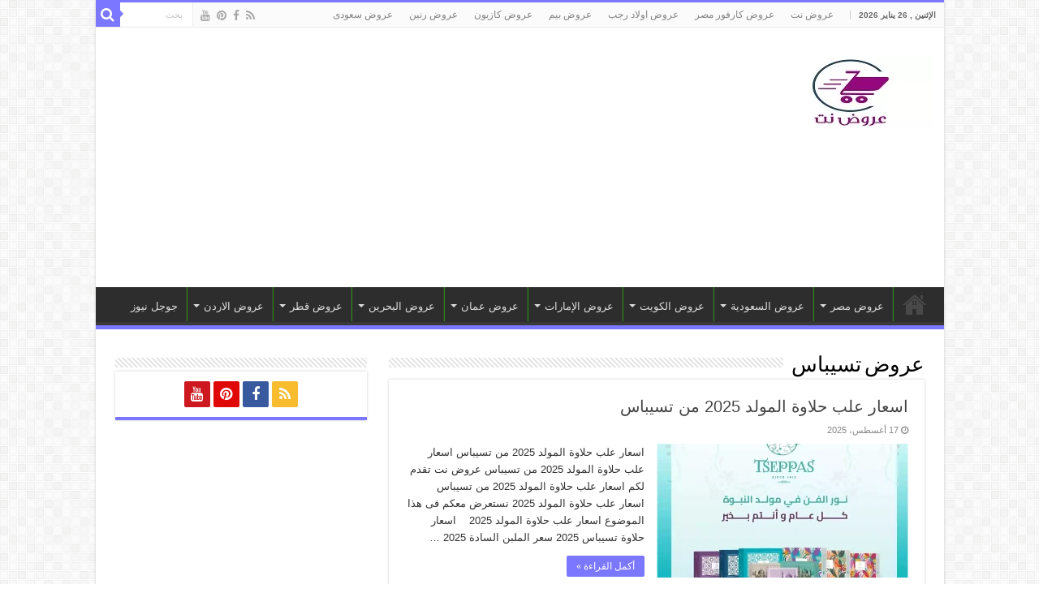

--- FILE ---
content_type: text/html; charset=UTF-8
request_url: https://3orood.net/%D8%B9%D8%B1%D9%88%D8%B6-%D8%AA%D8%B3%D9%8A%D8%A8%D8%A7%D8%B3/
body_size: 29969
content:
<!DOCTYPE html>
<html dir="rtl" lang="ar" prefix="og: http://ogp.me/ns#">
<head><meta charset="UTF-8" /><script>if(navigator.userAgent.match(/MSIE|Internet Explorer/i)||navigator.userAgent.match(/Trident\/7\..*?rv:11/i)){var href=document.location.href;if(!href.match(/[?&]nowprocket/)){if(href.indexOf("?")==-1){if(href.indexOf("#")==-1){document.location.href=href+"?nowprocket=1"}else{document.location.href=href.replace("#","?nowprocket=1#")}}else{if(href.indexOf("#")==-1){document.location.href=href+"&nowprocket=1"}else{document.location.href=href.replace("#","&nowprocket=1#")}}}}</script><script>(()=>{class RocketLazyLoadScripts{constructor(){this.v="2.0.4",this.userEvents=["keydown","keyup","mousedown","mouseup","mousemove","mouseover","mouseout","touchmove","touchstart","touchend","touchcancel","wheel","click","dblclick","input"],this.attributeEvents=["onblur","onclick","oncontextmenu","ondblclick","onfocus","onmousedown","onmouseenter","onmouseleave","onmousemove","onmouseout","onmouseover","onmouseup","onmousewheel","onscroll","onsubmit"]}async t(){this.i(),this.o(),/iP(ad|hone)/.test(navigator.userAgent)&&this.h(),this.u(),this.l(this),this.m(),this.k(this),this.p(this),this._(),await Promise.all([this.R(),this.L()]),this.lastBreath=Date.now(),this.S(this),this.P(),this.D(),this.O(),this.M(),await this.C(this.delayedScripts.normal),await this.C(this.delayedScripts.defer),await this.C(this.delayedScripts.async),await this.T(),await this.F(),await this.j(),await this.A(),window.dispatchEvent(new Event("rocket-allScriptsLoaded")),this.everythingLoaded=!0,this.lastTouchEnd&&await new Promise(t=>setTimeout(t,500-Date.now()+this.lastTouchEnd)),this.I(),this.H(),this.U(),this.W()}i(){this.CSPIssue=sessionStorage.getItem("rocketCSPIssue"),document.addEventListener("securitypolicyviolation",t=>{this.CSPIssue||"script-src-elem"!==t.violatedDirective||"data"!==t.blockedURI||(this.CSPIssue=!0,sessionStorage.setItem("rocketCSPIssue",!0))},{isRocket:!0})}o(){window.addEventListener("pageshow",t=>{this.persisted=t.persisted,this.realWindowLoadedFired=!0},{isRocket:!0}),window.addEventListener("pagehide",()=>{this.onFirstUserAction=null},{isRocket:!0})}h(){let t;function e(e){t=e}window.addEventListener("touchstart",e,{isRocket:!0}),window.addEventListener("touchend",function i(o){o.changedTouches[0]&&t.changedTouches[0]&&Math.abs(o.changedTouches[0].pageX-t.changedTouches[0].pageX)<10&&Math.abs(o.changedTouches[0].pageY-t.changedTouches[0].pageY)<10&&o.timeStamp-t.timeStamp<200&&(window.removeEventListener("touchstart",e,{isRocket:!0}),window.removeEventListener("touchend",i,{isRocket:!0}),"INPUT"===o.target.tagName&&"text"===o.target.type||(o.target.dispatchEvent(new TouchEvent("touchend",{target:o.target,bubbles:!0})),o.target.dispatchEvent(new MouseEvent("mouseover",{target:o.target,bubbles:!0})),o.target.dispatchEvent(new PointerEvent("click",{target:o.target,bubbles:!0,cancelable:!0,detail:1,clientX:o.changedTouches[0].clientX,clientY:o.changedTouches[0].clientY})),event.preventDefault()))},{isRocket:!0})}q(t){this.userActionTriggered||("mousemove"!==t.type||this.firstMousemoveIgnored?"keyup"===t.type||"mouseover"===t.type||"mouseout"===t.type||(this.userActionTriggered=!0,this.onFirstUserAction&&this.onFirstUserAction()):this.firstMousemoveIgnored=!0),"click"===t.type&&t.preventDefault(),t.stopPropagation(),t.stopImmediatePropagation(),"touchstart"===this.lastEvent&&"touchend"===t.type&&(this.lastTouchEnd=Date.now()),"click"===t.type&&(this.lastTouchEnd=0),this.lastEvent=t.type,t.composedPath&&t.composedPath()[0].getRootNode()instanceof ShadowRoot&&(t.rocketTarget=t.composedPath()[0]),this.savedUserEvents.push(t)}u(){this.savedUserEvents=[],this.userEventHandler=this.q.bind(this),this.userEvents.forEach(t=>window.addEventListener(t,this.userEventHandler,{passive:!1,isRocket:!0})),document.addEventListener("visibilitychange",this.userEventHandler,{isRocket:!0})}U(){this.userEvents.forEach(t=>window.removeEventListener(t,this.userEventHandler,{passive:!1,isRocket:!0})),document.removeEventListener("visibilitychange",this.userEventHandler,{isRocket:!0}),this.savedUserEvents.forEach(t=>{(t.rocketTarget||t.target).dispatchEvent(new window[t.constructor.name](t.type,t))})}m(){const t="return false",e=Array.from(this.attributeEvents,t=>"data-rocket-"+t),i="["+this.attributeEvents.join("],[")+"]",o="[data-rocket-"+this.attributeEvents.join("],[data-rocket-")+"]",s=(e,i,o)=>{o&&o!==t&&(e.setAttribute("data-rocket-"+i,o),e["rocket"+i]=new Function("event",o),e.setAttribute(i,t))};new MutationObserver(t=>{for(const n of t)"attributes"===n.type&&(n.attributeName.startsWith("data-rocket-")||this.everythingLoaded?n.attributeName.startsWith("data-rocket-")&&this.everythingLoaded&&this.N(n.target,n.attributeName.substring(12)):s(n.target,n.attributeName,n.target.getAttribute(n.attributeName))),"childList"===n.type&&n.addedNodes.forEach(t=>{if(t.nodeType===Node.ELEMENT_NODE)if(this.everythingLoaded)for(const i of[t,...t.querySelectorAll(o)])for(const t of i.getAttributeNames())e.includes(t)&&this.N(i,t.substring(12));else for(const e of[t,...t.querySelectorAll(i)])for(const t of e.getAttributeNames())this.attributeEvents.includes(t)&&s(e,t,e.getAttribute(t))})}).observe(document,{subtree:!0,childList:!0,attributeFilter:[...this.attributeEvents,...e]})}I(){this.attributeEvents.forEach(t=>{document.querySelectorAll("[data-rocket-"+t+"]").forEach(e=>{this.N(e,t)})})}N(t,e){const i=t.getAttribute("data-rocket-"+e);i&&(t.setAttribute(e,i),t.removeAttribute("data-rocket-"+e))}k(t){Object.defineProperty(HTMLElement.prototype,"onclick",{get(){return this.rocketonclick||null},set(e){this.rocketonclick=e,this.setAttribute(t.everythingLoaded?"onclick":"data-rocket-onclick","this.rocketonclick(event)")}})}S(t){function e(e,i){let o=e[i];e[i]=null,Object.defineProperty(e,i,{get:()=>o,set(s){t.everythingLoaded?o=s:e["rocket"+i]=o=s}})}e(document,"onreadystatechange"),e(window,"onload"),e(window,"onpageshow");try{Object.defineProperty(document,"readyState",{get:()=>t.rocketReadyState,set(e){t.rocketReadyState=e},configurable:!0}),document.readyState="loading"}catch(t){console.log("WPRocket DJE readyState conflict, bypassing")}}l(t){this.originalAddEventListener=EventTarget.prototype.addEventListener,this.originalRemoveEventListener=EventTarget.prototype.removeEventListener,this.savedEventListeners=[],EventTarget.prototype.addEventListener=function(e,i,o){o&&o.isRocket||!t.B(e,this)&&!t.userEvents.includes(e)||t.B(e,this)&&!t.userActionTriggered||e.startsWith("rocket-")||t.everythingLoaded?t.originalAddEventListener.call(this,e,i,o):(t.savedEventListeners.push({target:this,remove:!1,type:e,func:i,options:o}),"mouseenter"!==e&&"mouseleave"!==e||t.originalAddEventListener.call(this,e,t.savedUserEvents.push,o))},EventTarget.prototype.removeEventListener=function(e,i,o){o&&o.isRocket||!t.B(e,this)&&!t.userEvents.includes(e)||t.B(e,this)&&!t.userActionTriggered||e.startsWith("rocket-")||t.everythingLoaded?t.originalRemoveEventListener.call(this,e,i,o):t.savedEventListeners.push({target:this,remove:!0,type:e,func:i,options:o})}}J(t,e){this.savedEventListeners=this.savedEventListeners.filter(i=>{let o=i.type,s=i.target||window;return e!==o||t!==s||(this.B(o,s)&&(i.type="rocket-"+o),this.$(i),!1)})}H(){EventTarget.prototype.addEventListener=this.originalAddEventListener,EventTarget.prototype.removeEventListener=this.originalRemoveEventListener,this.savedEventListeners.forEach(t=>this.$(t))}$(t){t.remove?this.originalRemoveEventListener.call(t.target,t.type,t.func,t.options):this.originalAddEventListener.call(t.target,t.type,t.func,t.options)}p(t){let e;function i(e){return t.everythingLoaded?e:e.split(" ").map(t=>"load"===t||t.startsWith("load.")?"rocket-jquery-load":t).join(" ")}function o(o){function s(e){const s=o.fn[e];o.fn[e]=o.fn.init.prototype[e]=function(){return this[0]===window&&t.userActionTriggered&&("string"==typeof arguments[0]||arguments[0]instanceof String?arguments[0]=i(arguments[0]):"object"==typeof arguments[0]&&Object.keys(arguments[0]).forEach(t=>{const e=arguments[0][t];delete arguments[0][t],arguments[0][i(t)]=e})),s.apply(this,arguments),this}}if(o&&o.fn&&!t.allJQueries.includes(o)){const e={DOMContentLoaded:[],"rocket-DOMContentLoaded":[]};for(const t in e)document.addEventListener(t,()=>{e[t].forEach(t=>t())},{isRocket:!0});o.fn.ready=o.fn.init.prototype.ready=function(i){function s(){parseInt(o.fn.jquery)>2?setTimeout(()=>i.bind(document)(o)):i.bind(document)(o)}return"function"==typeof i&&(t.realDomReadyFired?!t.userActionTriggered||t.fauxDomReadyFired?s():e["rocket-DOMContentLoaded"].push(s):e.DOMContentLoaded.push(s)),o([])},s("on"),s("one"),s("off"),t.allJQueries.push(o)}e=o}t.allJQueries=[],o(window.jQuery),Object.defineProperty(window,"jQuery",{get:()=>e,set(t){o(t)}})}P(){const t=new Map;document.write=document.writeln=function(e){const i=document.currentScript,o=document.createRange(),s=i.parentElement;let n=t.get(i);void 0===n&&(n=i.nextSibling,t.set(i,n));const c=document.createDocumentFragment();o.setStart(c,0),c.appendChild(o.createContextualFragment(e)),s.insertBefore(c,n)}}async R(){return new Promise(t=>{this.userActionTriggered?t():this.onFirstUserAction=t})}async L(){return new Promise(t=>{document.addEventListener("DOMContentLoaded",()=>{this.realDomReadyFired=!0,t()},{isRocket:!0})})}async j(){return this.realWindowLoadedFired?Promise.resolve():new Promise(t=>{window.addEventListener("load",t,{isRocket:!0})})}M(){this.pendingScripts=[];this.scriptsMutationObserver=new MutationObserver(t=>{for(const e of t)e.addedNodes.forEach(t=>{"SCRIPT"!==t.tagName||t.noModule||t.isWPRocket||this.pendingScripts.push({script:t,promise:new Promise(e=>{const i=()=>{const i=this.pendingScripts.findIndex(e=>e.script===t);i>=0&&this.pendingScripts.splice(i,1),e()};t.addEventListener("load",i,{isRocket:!0}),t.addEventListener("error",i,{isRocket:!0}),setTimeout(i,1e3)})})})}),this.scriptsMutationObserver.observe(document,{childList:!0,subtree:!0})}async F(){await this.X(),this.pendingScripts.length?(await this.pendingScripts[0].promise,await this.F()):this.scriptsMutationObserver.disconnect()}D(){this.delayedScripts={normal:[],async:[],defer:[]},document.querySelectorAll("script[type$=rocketlazyloadscript]").forEach(t=>{t.hasAttribute("data-rocket-src")?t.hasAttribute("async")&&!1!==t.async?this.delayedScripts.async.push(t):t.hasAttribute("defer")&&!1!==t.defer||"module"===t.getAttribute("data-rocket-type")?this.delayedScripts.defer.push(t):this.delayedScripts.normal.push(t):this.delayedScripts.normal.push(t)})}async _(){await this.L();let t=[];document.querySelectorAll("script[type$=rocketlazyloadscript][data-rocket-src]").forEach(e=>{let i=e.getAttribute("data-rocket-src");if(i&&!i.startsWith("data:")){i.startsWith("//")&&(i=location.protocol+i);try{const o=new URL(i).origin;o!==location.origin&&t.push({src:o,crossOrigin:e.crossOrigin||"module"===e.getAttribute("data-rocket-type")})}catch(t){}}}),t=[...new Map(t.map(t=>[JSON.stringify(t),t])).values()],this.Y(t,"preconnect")}async G(t){if(await this.K(),!0!==t.noModule||!("noModule"in HTMLScriptElement.prototype))return new Promise(e=>{let i;function o(){(i||t).setAttribute("data-rocket-status","executed"),e()}try{if(navigator.userAgent.includes("Firefox/")||""===navigator.vendor||this.CSPIssue)i=document.createElement("script"),[...t.attributes].forEach(t=>{let e=t.nodeName;"type"!==e&&("data-rocket-type"===e&&(e="type"),"data-rocket-src"===e&&(e="src"),i.setAttribute(e,t.nodeValue))}),t.text&&(i.text=t.text),t.nonce&&(i.nonce=t.nonce),i.hasAttribute("src")?(i.addEventListener("load",o,{isRocket:!0}),i.addEventListener("error",()=>{i.setAttribute("data-rocket-status","failed-network"),e()},{isRocket:!0}),setTimeout(()=>{i.isConnected||e()},1)):(i.text=t.text,o()),i.isWPRocket=!0,t.parentNode.replaceChild(i,t);else{const i=t.getAttribute("data-rocket-type"),s=t.getAttribute("data-rocket-src");i?(t.type=i,t.removeAttribute("data-rocket-type")):t.removeAttribute("type"),t.addEventListener("load",o,{isRocket:!0}),t.addEventListener("error",i=>{this.CSPIssue&&i.target.src.startsWith("data:")?(console.log("WPRocket: CSP fallback activated"),t.removeAttribute("src"),this.G(t).then(e)):(t.setAttribute("data-rocket-status","failed-network"),e())},{isRocket:!0}),s?(t.fetchPriority="high",t.removeAttribute("data-rocket-src"),t.src=s):t.src="data:text/javascript;base64,"+window.btoa(unescape(encodeURIComponent(t.text)))}}catch(i){t.setAttribute("data-rocket-status","failed-transform"),e()}});t.setAttribute("data-rocket-status","skipped")}async C(t){const e=t.shift();return e?(e.isConnected&&await this.G(e),this.C(t)):Promise.resolve()}O(){this.Y([...this.delayedScripts.normal,...this.delayedScripts.defer,...this.delayedScripts.async],"preload")}Y(t,e){this.trash=this.trash||[];let i=!0;var o=document.createDocumentFragment();t.forEach(t=>{const s=t.getAttribute&&t.getAttribute("data-rocket-src")||t.src;if(s&&!s.startsWith("data:")){const n=document.createElement("link");n.href=s,n.rel=e,"preconnect"!==e&&(n.as="script",n.fetchPriority=i?"high":"low"),t.getAttribute&&"module"===t.getAttribute("data-rocket-type")&&(n.crossOrigin=!0),t.crossOrigin&&(n.crossOrigin=t.crossOrigin),t.integrity&&(n.integrity=t.integrity),t.nonce&&(n.nonce=t.nonce),o.appendChild(n),this.trash.push(n),i=!1}}),document.head.appendChild(o)}W(){this.trash.forEach(t=>t.remove())}async T(){try{document.readyState="interactive"}catch(t){}this.fauxDomReadyFired=!0;try{await this.K(),this.J(document,"readystatechange"),document.dispatchEvent(new Event("rocket-readystatechange")),await this.K(),document.rocketonreadystatechange&&document.rocketonreadystatechange(),await this.K(),this.J(document,"DOMContentLoaded"),document.dispatchEvent(new Event("rocket-DOMContentLoaded")),await this.K(),this.J(window,"DOMContentLoaded"),window.dispatchEvent(new Event("rocket-DOMContentLoaded"))}catch(t){console.error(t)}}async A(){try{document.readyState="complete"}catch(t){}try{await this.K(),this.J(document,"readystatechange"),document.dispatchEvent(new Event("rocket-readystatechange")),await this.K(),document.rocketonreadystatechange&&document.rocketonreadystatechange(),await this.K(),this.J(window,"load"),window.dispatchEvent(new Event("rocket-load")),await this.K(),window.rocketonload&&window.rocketonload(),await this.K(),this.allJQueries.forEach(t=>t(window).trigger("rocket-jquery-load")),await this.K(),this.J(window,"pageshow");const t=new Event("rocket-pageshow");t.persisted=this.persisted,window.dispatchEvent(t),await this.K(),window.rocketonpageshow&&window.rocketonpageshow({persisted:this.persisted})}catch(t){console.error(t)}}async K(){Date.now()-this.lastBreath>45&&(await this.X(),this.lastBreath=Date.now())}async X(){return document.hidden?new Promise(t=>setTimeout(t)):new Promise(t=>requestAnimationFrame(t))}B(t,e){return e===document&&"readystatechange"===t||(e===document&&"DOMContentLoaded"===t||(e===window&&"DOMContentLoaded"===t||(e===window&&"load"===t||e===window&&"pageshow"===t)))}static run(){(new RocketLazyLoadScripts).t()}}RocketLazyLoadScripts.run()})();</script>

<link rel="pingback" href="https://3orood.net/xmlrpc.php" />
<meta name='robots' content='index, follow, max-image-preview:large, max-snippet:-1, max-video-preview:-1' />

	<!-- This site is optimized with the Yoast SEO plugin v26.8 - https://yoast.com/product/yoast-seo-wordpress/ -->
	<title>عروض تسيباس &#8226; عروض نت</title>
<link data-rocket-prefetch href="https://pagead2.googlesyndication.com" rel="dns-prefetch">
<link data-rocket-prefetch href="https://www.googletagmanager.com" rel="dns-prefetch">
<link data-rocket-prefetch href="https://fundingchoicesmessages.google.com" rel="dns-prefetch">

<link data-rocket-prefetch href="https://googleads.g.doubleclick.net" rel="dns-prefetch">
<style id="wpr-usedcss">img:is([sizes=auto i],[sizes^="auto," i]){contain-intrinsic-size:3000px 1500px}*{padding:0;margin:0;outline:0;list-style:none;border:0}*,:after,:before{-webkit-box-sizing:border-box;-moz-box-sizing:border-box;-ms-box-sizing:border-box;box-sizing:border-box}html{-ms-touch-action:manipulation;touch-action:manipulation}body{background:url(https://3orood.net/wp-content/themes/sahifa/images/patterns/body-bg7.png) #fff;color:#333;font-family:'Droid Sans',Arial,Verdana,sans-serif;font-size:13px}code{direction:ltr;background:url(https://3orood.net/wp-content/themes/sahifa/images/code-bg.png);font:11px / 19px'andale mono','lucida console',monospace;padding:3px;display:block;overflow-x:visible;overflow-y:hidden;margin:0 0 20px;color:#666;border-top:1px solid #e1e1e1;border-left:1px solid #e1e1e1;border-bottom:1px solid #f0f0f0;border-right:1px solid #f0f0f0}h1,h2,h3,h4{font-weight:400}.alignright{float:right}.alignleft{float:left}a{color:#444;text-decoration:none}a:hover{color:#000}.clear{clear:both}#main-nav:after,#theme-header:after,.gallery:after{display:block;visibility:hidden;clear:both;height:0;content:" "}.main-menu li a,a,a.more-link{-webkit-transition:.2s ease-in-out;-moz-transition:.2s ease-in-out;-ms-transition:.2s ease-in-out;-o-transition:.2s ease-in-out;transition:all .2s ease-in-out}iframe{max-width:100%}input,select,textarea{border:1px solid #ccc;background:#fff;font-size:inherit}textarea{overflow:auto;width:100%}input,textarea{padding:5px;outline:0}select{padding:2px}option{padding:0 4px}button,input[type=button]{padding:4px;cursor:pointer;vertical-align:middle}textarea.textarea{border:1px solid #ccc;-webkit-border-radius:1px;-moz-border-radius:1px;border-radius:1px}input[type=email],input[type=number],input[type=password],input[type=search],input[type=text],input[type=time],input[type=url],select,textarea{border-color:#f1f1f1;border-top-color:#ddd;border-left-color:#ddd;background-color:#f9f9f9;color:#515151;font:12px Tahoma;padding:8px;margin-bottom:7px;-webkit-border-radius:3px;-moz-border-radius:3px;border-radius:3px;webkit-transition:all 0.3s ease-in-out;-moz-transition:.3s ease-in-out;-o-transition:.3s ease-in-out;-ms-transition:.3s ease-in-out;transition:all .3s ease-in-out}input[type=email]:hover,input[type=number]:hover,input[type=password]:hover,input[type=search]:hover,input[type=text]:hover,input[type=time]:hover,input[type=url]:hover,select:focus,textarea:hover{background-color:#f5f5f5}input[type=email]:focus,input[type=number]:focus,input[type=password]:focus,input[type=search]:focus,input[type=text]:focus,input[type=time]:focus,input[type=url]:focus,select:focus,textarea:focus{background-color:#fff}#main-content input[type=submit],.button,a.button,a.more-link,input[type=submit]{width:auto;position:relative;background-color:#f88c00;color:#fff;padding:5px 12px;font:12px Tahoma;display:inline-block;line-height:22px;border:0;cursor:pointer;text-decoration:none;webkit-transition:all 0.3s ease-in-out;-moz-transition:.3s ease-in-out;-o-transition:.3s ease-in-out;-ms-transition:.3s ease-in-out;transition:all .3s ease-in-out;-webkit-border-radius:2px;-moz-border-radius:2px;border-radius:2px;-webkit-appearance:none!important;-moz-appearance:none!important;appearance:none!important}#main-content input[type=submit]:hover,.button:hover,a.button:hover,a.more-link:hover,input[type=submit]:hover{background-color:#777!important;text-decoration:none}::-moz-selection{background:#f9a386;color:#fff;text-shadow:none}::selection{background:#f9a386;color:#fff;text-shadow:none}@font-face{font-display:swap;font-family:BebasNeueRegular;src:url('https://3orood.net/wp-content/themes/sahifa/fonts/BebasNeue/BebasNeue-webfont.eot');src:url('https://3orood.net/wp-content/themes/sahifa/fonts/BebasNeue/BebasNeue-webfont.eot?#iefix') format('embedded-opentype'),url('https://3orood.net/wp-content/themes/sahifa/fonts/BebasNeue/BebasNeue-webfont.woff') format('woff'),url('https://3orood.net/wp-content/themes/sahifa/fonts/BebasNeue/BebasNeue-webfont.ttf') format('truetype'),url('https://3orood.net/wp-content/themes/sahifa/fonts/BebasNeue/BebasNeue-webfont.svg#BebasNeueRegular') format('svg');font-weight:400;font-style:normal}@font-face{font-display:swap;font-family:FontAwesome;src:url('https://3orood.net/wp-content/themes/sahifa/fonts/fontawesome/fontawesome-webfont.eot?v=4.7.0');src:url('https://3orood.net/wp-content/themes/sahifa/fonts/fontawesome/fontawesome-webfont.eot?#iefix&v=4.7.0') format('embedded-opentype'),url('https://3orood.net/wp-content/themes/sahifa/fonts/fontawesome/fontawesome-webfont.woff2?v=4.7.0') format('woff2'),url('https://3orood.net/wp-content/themes/sahifa/fonts/fontawesome/fontawesome-webfont.woff?v=4.7.0') format('woff'),url('https://3orood.net/wp-content/themes/sahifa/fonts/fontawesome/fontawesome-webfont.ttf?v=4.7.0') format('truetype'),url('https://3orood.net/wp-content/themes/sahifa/fonts/fontawesome/fontawesome-webfont.svg?v=4.7.0#fontawesomeregular') format('svg');font-weight:400;font-style:normal}@-webkit-keyframes fa-spin{0%{-webkit-transform:rotate(0);transform:rotate(0)}100%{-webkit-transform:rotate(359deg);transform:rotate(359deg)}}@keyframes fa-spin{0%{-webkit-transform:rotate(0);transform:rotate(0)}100%{-webkit-transform:rotate(359deg);transform:rotate(359deg)}}.fa-search:before{content:"\f002"}.fa-clock-o:before{content:"\f017"}.fa-chevron-up:before{content:"\f077"}.fa-chevron-down:before{content:"\f078"}.fa-facebook:before{content:"\f09a"}.fa-rss:before{content:"\f09e"}.fa-pinterest:before{content:"\f0d2"}.fa-youtube:before{content:"\f167"}#mobile-menu li.menu-item-home a:before,.ei-slider-loading:before,.fa,.flexslider:before{display:inline-block;font:14px/1 FontAwesome;font-size:inherit;text-rendering:auto;-webkit-font-smoothing:antialiased;-moz-osx-font-smoothing:grayscale;transform:none}@media only screen and (-webkit-min-device-pixel-ratio:2),only screen and (min-device-pixel-ratio:2){#main-nav ul li.menu-item-home a{background-image:url(https://3orood.net/wp-content/themes/sahifa/images/home@2x.png)!important;background-size:30px 78px}}.wrapper-outer{position:relative}.background-cover{position:fixed;background-repeat:no-repeat;top:0;left:0;z-index:0;overflow:hidden;width:100%;height:100%;-webkit-background-size:cover;-moz-background-size:cover;-o-background-size:cover;background-size:cover}.container{width:1045px;margin:0 auto}#wrapper.boxed #theme-header{width:1045px;-webkit-box-shadow:0 0 3px #cacaca;-moz-box-shadow:0 0 3px #cacaca;box-shadow:0 0 3px #cacaca}#wrapper.boxed-all{position:relative;background:#fff;width:1045px;margin:0 auto;-webkit-box-shadow:0 0 3px #cacaca;-moz-box-shadow:0 0 3px #cacaca;box-shadow:0 0 3px #cacaca}#wrapper.boxed-all #theme-header{margin-top:0}#wrapper.boxed-all .breaking-news{margin-right:24px;margin-left:24px;-webkit-box-shadow:0 0 2px #cacaca;-moz-box-shadow:0 0 2px #cacaca;box-shadow:0 0 2px #cacaca}#wrapper.boxed-all #main-content{width:997px;margin-top:0;padding:0;background:0 0}#wrapper.boxed-all #footer-widget-area,#wrapper.boxed-all .footer-bottom .container{width:997px}#wrapper.wide-layout #theme-header{margin-top:0}#theme-header{background:#fff;margin:20px auto 25px;border-top:3px solid #f88c00;position:relative}.top-nav{background:#fbfbfb;border-bottom:1px solid #ececec;height:31px}.top-nav ul{float:left}.top-nav ul li{position:relative;display:inline-block;float:left;font-size:12px}.top-nav ul li a{display:inline-block;height:30px;line-height:30px;color:#838383;padding:0 10px}.top-nav ul li a:hover{color:#000}.top-nav ul ul{background:#fbfbfb;display:none;padding:0;position:absolute;top:30px;width:180px;z-index:200;float:left;-webkit-box-shadow:0 1px 2px rgba(0,0,0,.4);-moz-box-shadow:0 1px 2px rgba(0,0,0,.4);box-shadow:0 1px 2px rgba(0,0,0,.4)}.top-nav ul ul li{background:0 0!important;border:none!important;z-index:200;min-width:180px}.top-nav ul ul ul{right:auto;left:100%;top:0;z-index:200}.top-nav ul ul a{background:0 0!important;height:auto!important;line-height:1em;padding:10px;width:160px;display:block!important;margin-right:0!important;z-index:200;color:#777!important}.top-nav ul li:hover>a,.top-nav ul:hover>a{color:#000}.top-nav ul li.menu-item-has-children a{padding-right:20px}#main-nav ul li.mega-menu:after,#main-nav ul li.menu-item-has-children:after,.top-menu ul li.menu-item-has-children:after{position:absolute;right:7px;top:50%;display:inline-block;content:'';width:0;height:0;border:4px solid transparent;border-top:4px solid #bbb}#main-nav ul ul li.mega-menu:after,#main-nav ul ul li.menu-item-has-children:after,.top-nav .top-menu ul ul li.menu-item-has-children:after{border:4px solid transparent;border-left-color:#bbb}.top-nav ul ul li:hover>a,.top-nav ul ul:hover>a{color:#000!important;padding:10px 5px 10px 15px}.top-nav ul li:hover>ul{display:block;-webkit-animation:.1s ease-in tieFadeInDown;-moz-animation:.1s ease-in tieFadeInDown;animation:.1s ease-in tieFadeInDown}.today-date{float:left;padding:0 10px;font-size:10px;color:#666;margin:10px 10px 0 0;font-weight:700;text-transform:uppercase;border:1px solid #ccc;border-width:0 1px 0 0}.search-block{height:30px;overflow:hidden;float:right;margin-left:5px;position:relative}.search-block:after{content:" ";display:block;width:0;height:0;position:absolute;top:10px;z-index:2;right:30px;border:4px solid transparent;border-right-color:#f88c00}.search-block #s-header{background:#fff;float:right;font:11px tahoma;padding:9px 12px 8px;width:90px;color:#c5c5c5;border:0;border:1px solid #ececec;border-width:0 0 0 1px;-webkit-transition:width .7s,color .4s;-moz-transition:width .7s,color .4s;-o-transition:width .7s,color .4s;transition:width .7s,color .4s;-webkit-border-radius:0;-moz-border-radius:0;border-radius:0}.search-block #s-header:focus{color:#000;width:150px}.search-block .search-button{background:#f88c00;cursor:pointer;float:right;height:30px;width:30px;display:block;border:0;box-shadow:none!important;padding:0;-webkit-border-radius:0;-moz-border-radius:0;border-radius:0}.search-block .search-button:active{top:0}.search-block:hover #s-header,.search-block:hover .search-button{opacity:1;color:#444}.search-block button.search-button i:before{font-size:18px;color:#fff}#live-search_results{background:#fff;z-index:550!important;overflow:hidden;padding:10px;-webkit-box-shadow:0 0 3px #cacaca;-moz-box-shadow:0 0 3px #cacaca;box-shadow:0 0 3px #cacaca}.live-search_more{display:block;min-height:1px;margin:3px 0 0;padding:8px;text-align:center;font-weight:700;line-height:12px}.top-nav .social-icons{float:right;padding-top:2px}.top-nav .social-icons a{color:#555}.footer-bottom .social-icons a,.top-nav .social-icons a{opacity:.5}.footer-bottom .social-icons a:hover,.top-nav .social-icons a:hover{top:0;opacity:1}.footer-bottom .social-icons i:before,.top-nav .social-icons i:before{padding:0 2px;line-height:24px;font-size:14px}.header-content{padding:20px 15px;margin:0 auto}.logo{float:left}.logo img{max-width:100%}.logo h1,.logo h2{font:bold 32pt arial}.logo strong{display:none}.logo span{font-weight:400;font-size:14px;display:block;clear:both}#theme-header.full-logo .header-content{padding:0}#theme-header.full-logo .logo{float:none;margin:0!important}#theme-header.full-logo .logo a{display:block;line-height:0}#theme-header.full-logo .logo img{width:100%;height:auto}#theme-header.center-logo .e3lan-top,#theme-header.center-logo .logo{float:none;text-align:center}#main-nav{margin:0 auto;background:#2d2d2d;box-shadow:inset -1px -5px 0 -1px #393939;min-height:52px;border-bottom:5px solid #f88c00}#main-nav .container{position:relative}#main-nav .main-menu{margin-left:10px}#main-nav ul li{font-size:13px;position:relative;display:inline-block;float:left;border:1px solid #222;border-width:0 0 0 1px;height:42px}#main-nav ul li:first-child,#main-nav ul li:first-child a{border:0}#main-nav ul li:last-child a{border-right-width:0}#main-nav ul li a{display:block;height:42px;position:relative;line-height:47px;color:#ddd;padding:0 10px;border:1px solid #383838;border-width:0 0 0 1px}#main-nav ul li i.fa,#mobile-menu li.menu-item-home a:before,#slide-out ul li i.fa{margin-right:5px}#main-nav ul li.mega-menu a,#main-nav ul li.menu-item-has-children a{padding-right:20px}#main-nav ul li.mega-menu:after,#main-nav ul li.menu-item-has-children:after{border-top-color:#ddd}#main-nav ul ul li.menu-item-has-children:after{border-left-color:#ddd}#main-nav ul>li.mega-menu:hover>a:after,#main-nav ul>li.menu-item-has-children:hover>a:after{content:"";position:absolute;left:20px;top:36px;border-width:0 8px 8px;border-style:solid;border-color:transparent transparent #f88c00;display:block;width:0;z-index:200;-webkit-animation:.2s ease-in tieFadeInDown;-moz-animation:.2s ease-in tieFadeInDown;animation:.2s ease-in tieFadeInDown}#main-nav ul li .mega-menu-block ul.sub-menu:before,#main-nav ul ul>li.mega-menu:hover>a:after,#main-nav ul ul>li.menu-item-has-children:hover>a:after{display:none}#main-nav ul ul.sub-menu{width:200px;z-index:250}#main-nav ul ul ul.sub-menu{top:-2px}#main-nav ul .mega-menu-block ul ul.sub-menu{top:0}#main-nav .menu-sub-content{display:none;padding:0;position:absolute;z-index:205;border-top:2px solid #f88c00;background:#2d2d2d;color:#999;-webkit-box-shadow:0 3px 4px 1px rgba(0,0,0,.2);box-shadow:0 3px 4px 1px rgba(0,0,0,.2);-webkit-border-bottom-right-radius:3px;-webkit-border-bottom-left-radius:3px;-moz-border-radius-bottomright:3px;-moz-border-radius-bottomleft:3px;border-bottom-right-radius:3px;border-bottom-left-radius:3px}#main-nav ul ul li,#main-nav ul ul li:first-child{background:0 0!important;width:100%;border:0;border-bottom:1px solid #333;font-size:12px;height:auto!important;margin:0!important}#main-nav ul li .mega-menu-block ul.sub-menu,#main-nav ul ul ul{border-top:0}#main-nav ul ul li:first-child{border-top:0!important}#main-nav ul ul ul{right:auto;left:100%;top:0;z-index:210}#main-nav .mega-menu-block a,#main-nav ul ul a{border:0;background:0 0!important;height:auto!important;line-height:1.5em!important;padding:7px;display:block;margin-right:0;z-index:210;color:#ccc}#main-nav .mega-menu-block a.mega-menu-link{padding:0;margin-top:10px}#main-nav ul li:hover>a,#main-nav ul:hover>a{color:#fff}#main-nav ul ul li:hover>a,#main-nav ul ul:hover>a{color:#fff;padding-left:15px;padding-right:5px}#main-nav ul li:hover>.mega-menu-block,#main-nav ul li:hover>ul{display:block;-webkit-animation:.2s ease-in tieFadeInDown;-moz-animation:.2s ease-in tieFadeInDown;animation:.2s ease-in tieFadeInDown}#main-nav ul li.menu-item-home a{background-image:url(https://3orood.net/wp-content/themes/sahifa/images/home.png)!important;background-repeat:no-repeat!important;background-position:center -44px;text-indent:-9999px;width:52px}#main-nav ul li.menu-item-home:after{display:none}#main-nav ul li.menu-item-home ul li a,#main-nav ul li.menu-item-home ul li a:hover,#main-nav ul ul li.menu-item-home a{background-color:transparent!important;text-indent:0;background-image:none!important;height:auto!important;width:auto}#main-nav ul li.mega-menu .mega-menu-block{width:1045px;left:-10px;padding:25px 25px 5px}#main-nav ul li.mega-menu .mega-menu-block img{max-width:100%;height:auto}#main-nav ul li .mega-menu-block .tie-date i.fa,#main-nav ul li.mega-menu .post-thumbnail,#main-nav ul li.mega-menu .post-thumbnail a{margin:0;padding:0}#main-nav ul li.mega-menu.mega-cat .mega-menu-block{padding:0}#main-nav .mega-cat-wrapper{clear:both}#main-nav ul ul.sub-menu.mega-cat-more-links{width:100%;margin:10px 0}#main-nav ul li.mega-menu.mega-cat .mega-cat-more-links li{float:left;width:29.333333%;margin:0 2%!important}#main-nav ul li.mega-menu.mega-cat .mega-cat-more-links li ul li{float:none;width:100%;margin:0!important}#main-nav ul li.cat-active a{background:#222!important}#main-nav .mega-cat-content-tab{display:none;overflow:hidden}#main-nav .mega-cat-content-tab a{cursor:default}#main-nav .mega-cat-content-tab.already-loaded a{cursor:pointer}#main-nav .mega-cat-content{float:left;padding:20px;padding-right:0}#main-nav ul li.mega-menu.mega-cat .mega-menu-block .mega-menu-post{float:left;padding-right:20px;width:25%;opacity:0;-webkit-transition:opacity .3s ease-in-out;-moz-transition:opacity .3s ease-in-out;-ms-transition:opacity .3s ease-in-out;-o-transition:opacity .3s ease-in-out;transition:opacity .3s ease-in-out}#main-nav ul li.mega-menu.mega-cat .mega-menu-block .already-loaded .mega-menu-post{opacity:1}#main-nav ul li.mega-menu.mega-cat .mega-menu-block .mega-menu-post a{border:0;padding:0}#main-nav ul ul.sub-menu.mega-cat-more-links:after{content:' ';display:block;clear:both}.fixed-nav{position:fixed;top:-90px;width:1045px;z-index:9999;opacity:.95;-webkit-transition:top .5s;-moz-transition:top .5s;-o-transition:top .5s;transition:top .5s;-webkit-box-shadow:0 5px 3px rgba(0,0,0,.1);-moz-box-shadow:0 5px 3px rgba(0,0,0,.1);box-shadow:0 5px 3px rgba(0,0,0,.1)}.fixed-nav-appear{top:0}.breaking-news{background:#fff;height:32px;margin:-5px auto 25px;overflow:hidden;position:relative}.breaking-news ul{float:left}.breaking-news ul li{display:block}.breaking-news ul a{padding:8px;display:block;white-space:nowrap;font-family:tahoma;background:#fff}#main-content{background:#fff;margin:20px auto 25px;position:relative;padding:24px 0;-webkit-transform:none}#main-content:after{display:block;visibility:hidden;clear:both;height:0;content:"."}.content{float:left;width:660px}h2.post-box-title{font-size:20px;line-height:26px}h3.post-box-title{font-size:14px;line-height:20px}.stripe-line{background:url(https://3orood.net/wp-content/themes/sahifa/images/stripe.png);height:12px;overflow:hidden;margin-top:5px}.archive-box .entry p{line-height:21px;margin-bottom:12px}.archive-box .entry a.more-link{margin-top:0}#sidebar .widget-container,.post-listing{background:#fff;border-bottom:4px solid #f88c00;-webkit-box-shadow:0 0 3px #cacaca;-moz-box-shadow:0 0 3px #cacaca;box-shadow:0 0 3px #cacaca}p.post-meta{color:#888;margin:7px 0;font-size:85%}p.post-meta a{color:#888}p.post-meta a:hover{border-bottom:1px dotted #000;color:#000;text-decoration:none}.post-meta i:before,span.tie-date i:before{margin-right:3px}a.more-link{color:#fff!important;float:left;margin-top:4px;padding-top:2px;padding-bottom:2px}.page-head{padding:3px 0;overflow:hidden}.page-head .stripe-line{margin-top:7px}.page-title{float:left;margin-right:10px;font-size:26px;font-family:BebasNeueRegular,arial,Georgia,serif;color:#000}.post-listing.post{margin-bottom:40px}p.post-meta span{display:inline-block;margin-right:10px}.item-list{border-bottom:1px solid #f2f2f2;padding:20px 20px 25px;clear:both}.item-list p.post-meta{margin:10px 0}#reading-position-indicator{display:block;height:4px;position:fixed;bottom:0;left:0;background:#ff8500;width:0;z-index:9999;max-width:100%}.post-thumbnail{margin-right:15px;position:relative;line-height:0}.post-thumbnail a{display:block!important;background:#000;font-size:0}.post-thumbnail img{height:auto;max-width:100%;width:100%;-webkit-transition:.4s;-moz-transition:.4s;-o-transition:.4s;transition:all .4s}.post-thumbnail a:hover img{opacity:.3!important}.post-thumbnail a:hover .overlay-icon:before{opacity:1;-webkit-transform:scale(1);-moz-transform:scale(1);-ms-transform:scale(1);-o-transform:scale(1);transform:scale(1)}.overlay-icon:before{content:'\f15c';color:#fff;display:block;position:absolute;top:50%;left:50%;border:3px solid #fff;border-radius:100%;width:40px;height:40px;text-align:center;font-size:18px;line-height:35px;margin:-20px 0 0 -20px;opacity:0;-webkit-backface-visibility:hidden;-webkit-transform:scale(0);-moz-transform:scale(0);-ms-transform:scale(0);-o-transform:scale(0);transform:scale(0);-webkit-transition:.3s ease-in-out;-moz-transition:.3s ease-in-out;-ms-transition:.3s ease-in-out;-o-transition:.3s ease-in-out;transition:all .3s ease-in-out}.item-list .post-thumbnail{float:left;margin-bottom:0}.flat-social li{width:auto!important}.flat-social a{padding:5px 9px;color:#fff;margin:0 6px 2px 0;display:inline-block;line-height:14px;-webkit-border-radius:2px;-moz-border-radius:2px;border-radius:2px}.flat-social a i{margin-right:3px}.flat-social a:hover{background:#444}.entry{word-wrap:break-word;line-height:22px}.entry p{margin-bottom:20px}.entry img{max-width:100%;height:auto}.entry h1,.entry h2,.entry h3,.entry h4{margin-top:25px;margin-bottom:10px;line-height:1em;font-family:Helvetica;font-weight:400}.entry h1{font-size:36px}.entry h2{font-size:30px}.entry h3{font-size:24px}.entry h4{font-size:18px}.entry ul{margin:0 0 20px 15px}.entry ul li{list-style:disc;list-style-image:none}.entry li{margin:0 0 5px}.entry li ul{margin:5px 0 0 15px}.entry table{border-spacing:0;width:100%;border:1px solid #eee;border-collapse:separate;margin-bottom:1.5em}.entry table tr:nth-child(2n){background:#f9f9f9}.gallery{margin:0 auto 18px;clear:both}.gallery br+br{display:none}#check-also-box{position:fixed;z-index:999;bottom:65px;right:-350px;width:300px;border-top:4px solid #f88c00;border-bottom:0;padding:10px 20px 20px;-webkit-transition:.5s;-moz-transition:.5s;-o-transition:.5s;transition:all .5s}#check-also-box.show-check-also{right:0;left:auto}#check-also-box .post-thumbnail{margin:0 0 10px}#check-also-close{position:absolute;left:0;top:0;padding:1px 8px 3px;background:#ff8500;color:#fff;font-size:19px}#check-also-close:hover i{opacity:.7}.navigation{margin:10px 0;clear:both;overflow:hidden}#sidebar{float:right;width:310px}.sidebar-left #sidebar{float:left}.sidebar-left .content{float:right}.theiaStickySidebar:after{content:"";display:table;clear:both}.widget{clear:both;margin-bottom:25px}.widget-top{padding:5px 0}.widget-top h4{float:left;margin-right:10px;font-size:20px;font-family:BebasNeueRegular,arial,Georgia,serif}.widget-top h4 a{color:#333}.widget-top h4 a:hover{color:#000}.widget-container{padding:10px;clear:both}.widget-container h3{font-size:inherit}.widget-container li{padding:0 0 5px;line-height:18px;overflow:hidden}.widget-container p:not(:last-child){padding-bottom:1em}.widget-container a:hover{text-decoration:underline}.footer-widget-container li span.tie-date,.mega-menu-block .tie-date,.widget-container li span.tie-date{color:#aaa;margin:4px 0 0;font-size:80%;display:inline-block}.footer-widget-container .post-thumbnail,.widget-container .post-thumbnail{float:left;margin-right:10px}.widget_nav_menu .widget-container li{padding:6px 0;border-bottom:1px solid #f2f2f2}.widget_nav_menu .widget-container li li{padding-left:15px;border:0}.widget_nav_menu .widget-container li li li{padding-left:25px}#tabbed-widget .widget-top{background:#f7f7f7;height:46px;border-bottom:3px solid #eaeaea;padding:8px 0 0 2px;margin:-10px -10px 10px}#sidebar .flexslider{width:310px;height:205px!important;clear:both}#sidebar .flexslider .slides>li{height:205px!important}.social-icons-widget .social-icons.social-colored a:hover{-webkit-transform:scale(1.15);-moz-transform:scale(1.15);-ms-transform:scale(1.15);-o-transform:scale(1.15);transform:scale(1.15)}.social-icons{text-align:center}.social-icons a{margin:2px;position:relative;text-shadow:none;display:inline-block}.social-icons-widget .social-icons i:before{display:inline-block;width:32px;height:32px;line-height:32px;font-size:18px;-webkit-border-radius:2px;-moz-border-radius:2px;border-radius:2px}.social-icons-widget .social-icons a{color:#555!important}#theme-footer .social-icons-widget .social-icons a{color:#999!important}.social-icons-widget .social-icons.social-colored a{color:#fff!important}.social-icons-widget .social-icons a:hover{opacity:.7}.social-icons.social-colored .fa-rss:before{background:#f8bc2e}.social-icons.social-colored .fa-facebook:before{background:#39599f}.social-icons.social-colored .fa-pinterest:before{background:#e00707}.social-icons.social-colored .fa-youtube:before{background:#cc181e}img{max-width:100%;height:auto;vertical-align:middle}img.alignright{margin:5px 0 5px 25px;display:inline}img.alignleft{margin:5px 25px 5px 0;display:inline}input.error,textarea.error{border:1px solid red!important}.e3lan-top{float:right;line-height:0}.e3lan-top iframe{margin:0 auto;max-width:none}.e3lan-top img{max-width:100%;height:auto}.e3lan-top ins{margin:0 auto!important;padding:0!important;background:0 0!important;text-decoration:none!important}@media only screen and (min-width:990px){.e3lan-top ins{width:728px;height:90px}}.tipsy{font-size:10px;position:absolute;padding:5px;z-index:100000}.tipsy-inner{background-color:#000;color:#fff;max-width:200px;padding:5px 8px 4px;text-align:center;-webkit-border-radius:3px;-moz-border-radius:3px;border-radius:3px}.tipsy-arrow{position:absolute;width:0;height:0;line-height:0;border:5px dashed #000}#featured-posts{margin-bottom:30px;overflow:hidden;display:block;position:relative}.flexslider .slides>li{display:none;-webkit-backface-visibility:hidden;position:relative;height:498px}.flexslider .slides img{width:100%;height:100%;display:block}.slides:after{content:".";display:block;clear:both;visibility:hidden;line-height:0;height:0}* html .slides{height:1%}.no-js .slides>li:first-child{display:block}.flexslider{overflow:hidden;margin:0 auto 20px;position:relative;zoom:1;width:100%;height:498px;max-width:100%;background:#000}.ei-slider-loading:before,.flexslider:before{position:absolute;top:50%;left:50%;margin:-13.5px 0 0 -13.5px;height:27px;width:27px;font-size:30px;content:"\f110";color:#999;-webkit-animation:2s linear infinite fa-spin;animation:2s linear infinite fa-spin}.flexslider .slides{zoom:1}.content .flexslider{height:330px}.content .flexslider .slides>li{display:none;-webkit-backface-visibility:hidden;position:relative;height:330px}.content .flexslider .slides img{width:100%;display:block}.content .ei-slider-loading{line-height:375px}.ei-slider-loading{width:100%;height:100%;position:absolute;top:0;left:0;z-index:9;background:#000;color:#fff;text-align:center;line-height:520px}#theme-footer{position:relative;color:#ddd;background:#333;padding:20px 0;border-top:8px solid #ff8500;margin-top:20px;-webkit-box-shadow:0 -5px 0 rgba(0,0,0,.1);-moz-box-shadow:0 -8px 0 rgba(0,0,0,.1);box-shadow:0 -8px 0 rgba(0,0,0,.1)}#theme-footer a{color:#ccc}#theme-footer a:hover{color:#fff}#footer-widget-area{width:1045px;margin:0 auto}.footer-widgets-box{float:left;margin-right:4%}.footer-1c .footer-widgets-box{width:100%}.footer-1c .footer-widgets-box{margin-right:0}.footer-widget-top{border-bottom:1px solid #222;padding:10px 0}.footer-widget-top h4{font-size:22px;font-family:BebasNeueRegular,arial,Georgia,serif}.footer-widget-container{padding:5px 0;border-top:1px solid #444}.footer-widget-container p{padding-bottom:1em}.footer-widget-container li{padding:6px 12px 6px 0;line-height:18px;overflow:hidden;border-bottom:1px solid #3c3c3c}#theme-footer #tabbed-widget .widget-top{background:0 0;border-bottom-color:#444;overflow:hidden}.footer-bottom{position:relative;background:#2e2e2e;line-height:35px;border-top:1px solid #444;color:#ccc;padding:15px 0}.footer-bottom .social-icons{float:right;margin:3px 15px 0;line-height:0}.footer-bottom a{color:#ccc}.footer-bottom a:hover{color:#fff}#topcontrol{z-index:999;background:#ff8500;width:40px;height:40px;text-align:center;font-size:24px;position:fixed;bottom:-100px;right:10px;cursor:pointer;overflow:auto;opacity:.7;-webkit-transition:.3s ease-in-out;-moz-transition:.3s ease-in-out;-ms-transition:.3s ease-in-out;-o-transition:.3s ease-in-out;transition:all .3s ease-in-out;-webkit-border-radius:5px;-moz-border-radius:5px;border-radius:5px}#topcontrol:before{width:40px;height:40px;line-height:40px;color:#fff}#topcontrol:hover{opacity:1}.toggle{margin-bottom:15px;border:1px solid rgba(0,0,0,.1);position:relative}.toggle h3{background:#f1f1f1;font-weight:400;font-size:14px;padding:10px;margin:0!important;cursor:pointer;transition:background .3s ease}.toggle h3:hover{background:#e7e7e7}.toggle h3 i.fa{float:right;font-size:16px;width:16px;height:16px;text-align:center;-webkit-transform:rotate(0);-ms-transform:rotate(0);transform:rotate(0);transition:-webkit-transform .3s;transition:transform .3s;transition:transform .3s,-webkit-transform .3s;-webkit-transform-origin:50% 50%;-ms-transform-origin:50% 50%;transform-origin:50% 50%}.toggle.tie-sc-open h3 i.fa{-webkit-transform:rotate(180deg);-ms-transform:rotate(180deg);transform:rotate(180deg)}.entry .last{margin-right:0!important;clear:right}.ilightbox-holder,.ilightbox-holder .ilightbox-container,.ilightbox-holder .ilightbox-container .ilightbox-caption,.ilightbox-holder .ilightbox-container .ilightbox-social,.ilightbox-holder .ilightbox-container .ilightbox-social *,.ilightbox-loader,.ilightbox-loader *,.ilightbox-overlay,.ilightbox-thumbnails,.ilightbox-thumbnails *,.ilightbox-toolbar,.ilightbox-toolbar *{float:none;margin:0;padding:0;border:0;outline:0;font-size:100%;line-height:100%;vertical-align:baseline;background:0 0;-webkit-touch-callout:none;-webkit-user-select:none;-moz-user-select:-moz-none;-khtml-user-select:none;-o-user-select:none;user-select:none}.ilightbox-holder .ilightbox-container .ilightbox-caption,.ilightbox-holder .ilightbox-container .ilightbox-social,.ilightbox-loader,.ilightbox-loader *,.ilightbox-overlay,.ilightbox-thumbnails,.ilightbox-thumbnails *,.ilightbox-toolbar{-webkit-transform:translateZ(0);-moz-transform:translateZ(0)}.ilightbox-noscroll{overflow:hidden}.ilightbox-closedhand *{cursor:url(https://3orood.net/wp-content/themes/sahifa/css/ilightbox/closedhand.cur),default!important}.ilightbox-overlay{display:none;position:fixed;top:0;left:0;width:100%;height:100%;z-index:100000}.ilightbox-loader{position:fixed;z-index:100005;top:45%;left:-192px;padding-left:30px;opacity:.9;-webkit-border-radius:0 100px 100px 0;border-radius:0 100px 100px 0}.ilightbox-loader div{width:72px;height:72px;-webkit-border-radius:0 100px 100px 0;border-radius:0 100px 100px 0}.ilightbox-loader.horizontal{left:45%;top:-192px;padding:0;padding-top:30px;-webkit-border-radius:0 0 100px 100px;border-radius:0 0 100px 100px}.ilightbox-loader.horizontal div{-webkit-border-radius:0 0 100px 100px;border-radius:0 0 100px 100px}.ilightbox-toolbar{display:none;position:fixed;z-index:100010}.ilightbox-toolbar a{float:left;cursor:pointer}.ilightbox-toolbar .ilightbox-next-button,.ilightbox-toolbar .ilightbox-prev-button{display:none}.ilightbox-thumbnails{display:block;position:fixed;z-index:100009}.ilightbox-thumbnails .ilightbox-thumbnails-container{display:block;position:relative}.ilightbox-thumbnails .ilightbox-thumbnails-grid{display:block;position:absolute;-webkit-transform:translateZ(0);-moz-transform:translateZ(0)}.ilightbox-thumbnails .ilightbox-thumbnails-grid .ilightbox-thumbnail{display:block;cursor:pointer;padding:10px;position:relative}.ilightbox-thumbnails .ilightbox-thumbnails-grid .ilightbox-thumbnail img{width:100%;height:100%;-webkit-border-radius:2px;border-radius:2px;-ms-interpolation-mode:bicubic}.ilightbox-thumbnails .ilightbox-thumbnails-grid .ilightbox-thumbnail .ilightbox-thumbnail-icon{width:100%;height:100%;position:absolute;top:0;left:0;opacity:.7}.ilightbox-thumbnails .ilightbox-thumbnails-grid .ilightbox-thumbnail .ilightbox-thumbnail-icon:hover{opacity:1}.ilightbox-holder{display:none;position:fixed;z-index:100003;-webkit-transform:none;-moz-transform:none}.ilightbox-holder.ilightbox-next,.ilightbox-holder.ilightbox-prev{cursor:pointer}.ilightbox-holder div.ilightbox-container{position:relative;width:100%;height:100%}.ilightbox-holder.supportTouch div.ilightbox-container{overflow:scroll;-webkit-overflow-scrolling:touch}.ilightbox-holder .ilightbox-container .ilightbox-caption{display:none;position:absolute;left:30px;right:30px;bottom:0;max-width:100%;padding:5px 10px;margin:0 auto;font-size:12px;line-height:150%;word-wrap:break-word;z-index:20003;-webkit-box-sizing:border-box;-moz-box-sizing:border-box;box-sizing:border-box;-webkit-border-radius:3px 3px 0 0;border-radius:3px 3px 0 0}.ilightbox-holder .ilightbox-alert{display:block;position:absolute;left:0;right:0;top:0;bottom:0;text-align:center;padding-top:100px;margin:auto;width:300px;height:50px}.ilightbox-holder .ilightbox-wrapper{width:100%;height:100%;overflow:auto;-webkit-overflow-scrolling:touch}.ilightbox-holder .ilightbox-inner-toolbar{position:relative;z-index:100}.ilightbox-holder .ilightbox-inner-toolbar .ilightbox-toolbar{position:absolute}.isMobile .ilightbox-thumbnails{display:none!important}.isMobile .ilightbox-toolbar .ilightbox-next-button,.isMobile .ilightbox-toolbar .ilightbox-prev-button{display:block}.ilightbox-title{font-size:12px!important}.ilightbox-title a{color:#ccc}.ilightbox-title a:hover{color:#fff}.entry .fluid-width-video-wrapper{clear:both}#slide-out{background:#222;position:absolute;display:block;left:0;top:0;z-index:1;height:100%;width:80%;color:#ddd;-webkit-transform:translate3d(-101%,0,0);-moz-transform:translate3d(-100%,0,0);-ms-transform:translate3d(-100%,0,0);-o-transform:translate3d(-100%,0,0);transform:translate3d(-100%,0,0);-webkit-backface-visibility:hidden;-moz-backface-visibility:hidden;-ms-backface-visibility:hidden;-o-backface-visibility:hidden;backface-visibility:hidden}.search-mobile{margin:15px 10px;height:30px;overflow:hidden;background:#fcfcfc;border:1px solid #ddd;border-top-color:#d1d1d1;border-left-color:#d1d1d1;overflow:hidden;position:relative;-webkit-border-radius:20px;-moz-border-radius:20px;border-radius:20px;-webkit-box-shadow:inset 0 2px 5px #eee;-moz-box-shadow:inset 0 2px 5px #eee;box-shadow:inset 0 2px 5px #eee}.search-mobile #s-mobile{background:0 0;float:right;margin:0;padding:7px 12px;width:100%;color:#444;border:0}.search-mobile button.search-button{background:0 0;position:absolute;top:0;right:0;height:28px;padding:0;width:40px;font-size:18px;color:#666}.search-mobile button.search-button:hover{color:#000}#slide-out .social-icons{margin-bottom:15px}#slide-out .social-icons a{color:#ccc;font-size:16px;padding:0 4px}#slide-out .social-icons a:hover{color:#fff}#mobile-menu{border-top:1px solid #2d2d2d;display:none}#mobile-menu.mobile-hide-icons i.fa{display:none}#slide-out #mobile-menu .mega-menu-block{padding:0!important;background:0 0!important;min-height:inherit!important}#slide-out #mobile-menu .sub-menu-columns-item,#slide-out #mobile-menu ul ul{display:none;background:#333}#slide-out #mobile-menu li{list-style:none;position:relative}#slide-out #mobile-menu ul li.menu-item-has-children i.mobile-arrows{position:absolute;top:0;right:0;padding:13px;border-left:1px solid #333;margin:0;cursor:pointer;display:block}#slide-out #mobile-menu a{color:#ccc;display:block;font-size:16px;padding:10px;padding-right:0;border-bottom:1px solid #2d2d2d}#slide-out #mobile-menu a:hover{background:#111;color:#fff}#slide-out #mobile-menu ul ul a{font-size:14px;padding-left:30px}#slide-out #mobile-menu ul ul ul a{font-size:12px;padding-left:40px}#slide-out #mobile-menu ul ul ul a{padding-left:50px}#slide-out #mobile-menu ul ul ul ul a{padding-left:60px}#mobile-menu li.menu-item-home a:before{content:"\f015"}#slide-out-open{display:none;margin:0;position:absolute;top:33px;left:5px;opacity:1;height:33px;width:40px;z-index:505}#slide-out-open span{left:6px}#slide-out-open span,#slide-out-open span:after,#slide-out-open span:before{top:5px;position:absolute;content:' ';display:block;height:3px;width:28px;background:#333;-webkit-border-radius:10px;-moz-border-radius:10px;border-radius:10px}#slide-out-open span:before{top:8px}#slide-out-open span:after{top:16px}#open-slide-overlay{position:fixed;top:0;left:80%;z-index:500;overflow:hidden;width:100%;height:100%}.csstransforms3d.csstransitions .js-nav .inner-wrapper{left:80%}.csstransforms3d.csstransitions .js-nav #mobile-menu{display:block}#slide-out,.inner-wrapper{-webkit-transition:-webkit-transform .5s,opacity .5s;-moz-transition:-moz-transform .5s,opacity .5s;-o-transition:-o-transform .5s,opacity .5s;transition:transform .5s ease,opacity .5s ease}.csstransforms3d.csstransitions .js-nav .inner-wrapper{left:0!important;-webkit-backface-visibility:hidden;-moz-backface-visibility:hidden;-ms-backface-visibility:hidden;-o-backface-visibility:hidden;backface-visibility:hidden}.csstransforms3d.csstransitions .js-nav #slide-out-open span{top:14px;-webkit-animation:.2s linear 2 fa-spin;animation:.2s linear 2 fa-spin;-webkit-transform:rotate(45deg);-moz-transform:rotate(45deg);-ms-transform:rotate(45deg);transform:rotate(45deg)}.csstransforms3d.csstransitions .js-nav #slide-out-open span:after{top:0;-webkit-transform:rotate(-90deg);-ms-transform:rotate(-90deg);transform:rotate(-90deg)}.csstransforms3d.csstransitions .js-nav .inner-wrapper{-webkit-transform:translate3d(80%,0,0);-moz-transform:translate3d(80%,0,0);-ms-transform:translate3d(80%,0,0);-o-transform:translate3d(80%,0,0);transform:translate3d(80%,0,0)}.csstransforms3d.csstransitions .js-nav #slide-out{-webkit-transform:translate3d(0,0,0) scale3d(1,1,1);-moz-transform:translate3d(0,0,0) scale3d(1,1,1);-ms-transform:translate3d(0,0,0) scale3d(1,1,1);-o-transform:translate3d(0,0,0) scale3d(1,1,1);transform:translate3d(0,0,0) scale3d(1,1,1)}@-webkit-keyframes tieFadeInDown{0%{opacity:0;-webkit-transform:translateY(-20px);transform:translateY(-20px)}100%{opacity:1;-webkit-transform:translateY(0);transform:translateY(0)}}@keyframes tieFadeInDown{0%{opacity:0;-webkit-transform:translateY(-20px);-ms-transform:translateY(-20px);transform:translateY(-20px)}100%{opacity:1;-webkit-transform:translateY(0);-ms-transform:translateY(0);transform:translateY(0)}}body.dark-skin #wrapper.boxed #theme-header,body.dark-skin #wrapper.boxed-all #theme-header{background-color:#3c3c3c;-webkit-box-shadow:0 0 3px #141414;-moz-box-shadow:0 0 3px #141414;box-shadow:0 0 3px #141414}body.dark-skin #wrapper.wide-layout #theme-header{background-color:#3c3c3c}body.dark-skin #slide-out-open span,body.dark-skin #slide-out-open span:after,body.dark-skin #slide-out-open span:before{background-color:#888}@media only screen and (max-width:1045px){#wrapper.boxed-all,#wrapper.boxed-all #main-content,#wrapper.boxed-all .fixed-nav{width:99%}#wrapper.boxed #theme-header,#wrapper.boxed-all .container{width:100%}#footer-widget-area,.footer-bottom .container{width:98%!important}#wrapper.boxed-all .breaking-news{width:98%!important;margin-right:1%;margin-left:1%}.content{width:66.5%}#sidebar{width:32%}.flexslider,.flexslider .slides>li{height:480px}.content .flexslider,.content .flexslider .slides>li{height:315px}.flat-social a{padding-right:7px;padding-left:7px}}@media only screen and (max-width:990px){.logo{float:none!important;text-align:center;margin:0!important;clear:both}.flexslider,.flexslider .slides>li{height:466px}.content .flexslider,.content .flexslider .slides>li{height:481px}.e3lan-top{margin-top:20px;float:none!important;text-align:center}#sidebar,.content{width:100%;float:none}.footer-widgets-box{float:none!important;width:100%!important;margin:0!important}#check-also-box{display:none}}@media only screen and (max-width:900px){#live-search_sb,#main-nav,.top-nav{display:none}#slide-out-open{display:block}.flexslider,.flexslider .slides>li{height:431px}.content .flexslider,.content .flexslider .slides>li{height:450px}#wrapper{background-color:#fff;width:100%!important}#wrapper #theme-header{margin-top:0;width:100%!important;-webkit-box-shadow:0 0 3px #cacaca!important;-moz-box-shadow:0 0 3px #cacaca!important;box-shadow:0 0 3px #cacaca!important}#wrapper .breaking-news,#wrapper.boxed-all .breaking-news{width:99%!important;margin-right:auto;margin-left:auto;margin-bottom:10px;-webkit-box-shadow:0 0 1px #cacaca!important;-moz-box-shadow:0 0 1px #cacaca!important;box-shadow:0 0 1px #cacaca!important}body.dark-skin #wrapper #theme-header{-webkit-box-shadow:0 0 3px #2a2a2a!important;-moz-box-shadow:0 0 3px #2a2a2a!important;box-shadow:0 0 3px #2a2a2a!important}#wrapper #main-content{width:99%!important;padding:0!important;-webkit-box-shadow:none!important;-moz-box-shadow:none!important;box-shadow:none!important}#wrapper #main-content{margin-top:10px}.header-content{padding-right:0;padding-left:0}.footer-bottom .alignleft,.footer-bottom .alignright,.footer-bottom .social-icons{text-align:center;float:none;width:100%;margin:0;line-height:20px}.csstransforms3d.csstransitions .js-nav #wrapper{width:100%!important}}@media only screen and (max-width:730px){.flat-social a{padding-right:5px;padding-left:5px}}@media only screen and (max-width:670px){.flat-social a span{display:none}}@media only screen and (max-width:500px){.item-list .post-thumbnail{float:none;width:100%;margin-right:0;margin-left:0;margin-bottom:10px}}@media only screen and (max-width:350px){.logo{text-align:right;padding-right:20px}.logo img{max-width:50%;height:auto}#theme-header.full-logo .logo{padding:0}#theme-header.full-logo .logo img{max-width:100%}#main-content{padding-top:0}.overlay-icon:before{border-width:2px;width:30px;height:30px;font-size:14px;line-height:26px;margin:-15px 0 0 -15px}}@media only screen and (max-width:800px){.content .flexslider,.content .flexslider .slides>li,.flexslider,.flexslider .slides>li{height:411px}}@media only screen and (max-width:700px){.content .flexslider,.content .flexslider .slides>li,.flexslider,.flexslider .slides>li{height:350px}}@media only screen and (max-width:600px){.content .flexslider,.content .flexslider .slides>li,.flexslider,.flexslider .slides>li{height:300px}}@media only screen and (max-width:500px){.content .flexslider,.content .flexslider .slides>li,.flexslider,.flexslider .slides>li{height:250px}}@media only screen and (max-width:400px){.content .flexslider,.content .flexslider .slides>li,.flexslider,.flexslider .slides>li{height:200px}}@media print{body{font-size:20px}.entry{line-height:40px}.post-listing{border:0}#sidebar,#theme-footer,#theme-header,.breaking-news,.e3lan,.footer-bottom{display:none!important}.content{float:none;width:100%}}.ilightbox-overlay.dark{background:#000}.ilightbox-loader.dark{-webkit-box-shadow:#000 0 0 85px,#000 0 0 85px;box-shadow:#000 0 0 85px,#000 0 0 85px}.ilightbox-loader.dark div{background:url('https://3orood.net/wp-content/themes/sahifa/css/ilightbox/dark-skin/preloader.gif') center no-repeat #000}.ilightbox-holder.dark{padding:5px;background:#000;-webkit-box-shadow:0 0 15px hsla(0,0%,0%,.8);box-shadow:0 0 15px hsla(0,0%,0%,.8)}.ilightbox-holder.dark .ilightbox-container .ilightbox-caption{background:url('https://3orood.net/wp-content/themes/sahifa/css/ilightbox/dark-skin/caption-bg.png');color:#fff;text-shadow:0 1px #000}.ilightbox-holder.dark .ilightbox-container .ilightbox-social{background:url('https://3orood.net/wp-content/themes/sahifa/css/ilightbox/dark-skin/caption-bg.png');-webkit-border-radius:2px;border-radius:2px}.ilightbox-holder.dark .ilightbox-alert{background:url('https://3orood.net/wp-content/themes/sahifa/css/ilightbox/dark-skin/alert.png') center top no-repeat;color:#555}.ilightbox-toolbar.dark{top:11px;left:10px}.ilightbox-toolbar.dark a{width:25px;height:23px;background:url('https://3orood.net/wp-content/themes/sahifa/css/ilightbox/dark-skin/buttons.png') 7px 6px no-repeat #000}.ilightbox-toolbar.dark a.disabled{opacity:.2;cursor:default;background-color:#000!important}.ilightbox-toolbar.dark a:first-of-type{-webkit-border-bottom-left-radius:3px;-webkit-border-top-left-radius:3px;border-bottom-left-radius:3px;border-top-left-radius:3px}.ilightbox-toolbar.dark a:last-of-type{-webkit-border-bottom-right-radius:3px;-webkit-border-top-right-radius:3px;border-bottom-right-radius:3px;border-top-right-radius:3px}.ilightbox-toolbar.dark a.ilightbox-fullscreen{background-position:6px -33px;right:35px}.ilightbox-toolbar.dark a.ilightbox-fullscreen:hover{background-position:-31px -33px}.ilightbox-toolbar.dark a.ilightbox-play{background-position:8px -57px}.ilightbox-toolbar.dark a.ilightbox-play:hover{background-position:-32px -57px}.ilightbox-toolbar.dark a.ilightbox-pause{background-position:8px -83px}.ilightbox-toolbar.dark a.ilightbox-pause:hover{background-position:-32px -83px}.isMobile .ilightbox-toolbar.dark{background:#000;top:auto;bottom:0;left:0;width:100%;height:40px;text-align:center;-webkit-box-shadow:0 0 25px rgba(0,0,0,.8);box-shadow:0 0 25px rgba(0,0,0,.8)}.isMobile .ilightbox-toolbar.dark a{display:inline-block;float:none;width:50px;height:40px;background-size:50%;background-position:50%!important}.isMobile .ilightbox-toolbar.dark a:hover{background-color:#111}.isMobile .ilightbox-toolbar.dark a.ilightbox-fullscreen{background-image:url('https://3orood.net/wp-content/themes/sahifa/css/ilightbox/dark-skin/fullscreen-icon-64.png')}.isMobile .ilightbox-toolbar.dark a.ilightbox-next-button{background-image:url('https://3orood.net/wp-content/themes/sahifa/css/ilightbox/dark-skin/arrow-next-icon-64.png');background-position:52% 50%}.isMobile .ilightbox-toolbar.dark a.ilightbox-prev-button{background-image:url('https://3orood.net/wp-content/themes/sahifa/css/ilightbox/dark-skin/arrow-prev-icon-64.png');background-position:48% 50%}.isMobile .ilightbox-toolbar.dark a.ilightbox-play{background-image:url('https://3orood.net/wp-content/themes/sahifa/css/ilightbox/dark-skin/play-icon-64.png')}.isMobile .ilightbox-toolbar.dark a.ilightbox-pause{background-image:url('https://3orood.net/wp-content/themes/sahifa/css/ilightbox/dark-skin/pause-icon-64.png')}.ilightbox-holder.dark .ilightbox-inner-toolbar .ilightbox-title{font-size:18px;padding:10px 8px;padding-right:60px;color:#fff}.ilightbox-holder.dark .ilightbox-inner-toolbar .ilightbox-toolbar{left:auto;top:5px;right:5px}.ilightbox-holder.dark .ilightbox-inner-toolbar .ilightbox-toolbar a{-webkit-border-radius:0;border-radius:0;float:right}.ilightbox-holder.dark .ilightbox-inner-toolbar .ilightbox-toolbar a:first-of-type{-webkit-border-bottom-right-radius:3px;-webkit-border-top-right-radius:3px;border-bottom-right-radius:3px;border-top-right-radius:3px}.ilightbox-holder.dark .ilightbox-inner-toolbar .ilightbox-toolbar a:last-of-type{-webkit-border-bottom-left-radius:3px;-webkit-border-top-left-radius:3px;border-bottom-left-radius:3px;border-top-left-radius:3px}.ilightbox-thumbnails.dark .ilightbox-thumbnails-grid .ilightbox-thumbnail img{box-shadow:0 0 6px rgba(0,0,0,.9)}.ilightbox-thumbnails.dark .ilightbox-thumbnails-grid .ilightbox-thumbnail .ilightbox-thumbnail-video{background:url('https://3orood.net/wp-content/themes/sahifa/css/ilightbox/dark-skin/thumb-overlay-play.png') center no-repeat}body{font-family:Tahoma,arial}#main-nav ul li,#main-nav ul li.mega-menu.mega-cat .mega-cat-more-links li,#main-nav ul li.mega-menu.mega-cat .mega-menu-block .mega-menu-post,.breaking-news ul,.footer-bottom .container .alignleft,.item-list .post-thumbnail,.logo,.top-nav ul,.top-nav ul li,.top-nav ul ul,a.more-link{float:right}.e3lan-top,.footer-bottom .container .alignright,.search-block .search-button,.toggle h3 i.fa,.top-nav .social-icons{float:left}#main-nav ul li.mega-menu:after,#main-nav ul li.menu-item-has-children:after,.top-menu ul li.menu-item-has-children:after{left:7px;right:auto}#main-nav ul ul li.menu-item-has-children:after,.top-nav .top-menu ul ul li.menu-item-has-children:after{border-left-color:transparent;border-right-color:#bbb}#main-nav ul li.mega-menu a,#main-nav ul li.menu-item-has-children a,.top-nav ul li.menu-item-has-children a{padding-right:10px;padding-left:20px}#main-nav ul ul li:hover>a,#main-nav ul ul:hover>a,.top-nav ul ul li:hover>a,.top-nav ul ul:hover>a{padding-left:5px;padding-right:15px}#main-nav ul ul ul,.top-nav ul ul ul{right:100%;left:auto}.search-block #s-header{float:left;border-width:0 1px 0 0}#main-nav .main-menu{margin-right:10px;margin-left:0}#main-nav ul li,#main-nav ul li a{border-width:0 1px 0 0}#main-nav ul li:last-child a{border-left-width:0;border-right-width:1px}#main-nav ul li i.fa,#mobile-menu li.menu-item-home a:before,#slide-out ul li i.fa{margin-left:5px;margin-right:0}#main-nav ul>li.menu-item-has-children:hover>a:after{right:20px;left:auto}#main-nav .mega-cat-content{float:right;padding-left:0;padding-right:20px}#main-nav ul li.mega-menu.mega-cat .mega-menu-block .mega-menu-post{padding-right:0;padding-left:20px}.search-block{float:left;margin-left:0;margin-right:5px}.search-block:after{left:30px;right:auto;border-right-color:transparent!important;border-left-color:#f88c00}.today-date{float:right;margin:10px 0 0 10px;border-width:0 0 0 1px}p.post-meta span{margin-left:10px;margin-right:0}.post-meta i:before,span.tie-date i:before{margin-left:3px;margin-right:0}.post-thumbnail{margin-right:0;margin-left:15px}.footer-widget-container .post-thumbnail,.widget-container .post-thumbnail,.widget-top h4{float:right;margin-right:0;margin-left:10px}.flat-social a{margin-right:0;margin-left:6px}.flat-social a i{margin-right:0;margin-left:3px}.entry ul{margin-right:15px;margin-left:0}.entry li ul{margin:5px 15px 0 0}.entry .last{margin-right:inherit!important;margin-left:0!important;clear:left}#reading-position-indicator{right:0;left:auto}.page-title{float:right;margin-left:10px;margin-right:0}#tabbed-widget .widget-top{padding-left:0;padding-right:2px}.footer-widgets-box{float:right;margin-right:0;margin-left:4%}.footer-1c .footer-widgets-box{margin-right:inherit;margin-left:0}.footer-widget-container li{padding-right:0;padding-left:12px}.footer-bottom .social-icons{float:left;margin-right:0;margin-left:15px}#slide-out{right:0;left:auto;-webkit-transform:translate3d(100%,0,0);-moz-transform:translate3d(100%,0,0);-ms-transform:translate3d(100%,0,0);-o-transform:translate3d(100%,0,0);transform:translate3d(100%,0,0)}#slide-out #mobile-menu a{padding-right:10px;padding-left:10px}.search-mobile #s-mobile{float:left}.search-mobile button.search-button{right:auto;left:0}#slide-out #mobile-menu ul li.menu-item-has-children i.mobile-arrows{right:auto;left:0;border-left:0;border-right:1px solid #333}#slide-out #mobile-menu ul ul a{padding-right:30px;padding-left:0}#slide-out #mobile-menu ul ul ul a{padding-right:40px;padding-left:0}#slide-out #mobile-menu ul ul ul a{padding-right:50px;padding-left:0}#slide-out #mobile-menu ul ul ul ul a{padding-right:60px;padding-left:0}#slide-out-open{right:5px;left:auto}#open-slide-overlay{left:auto;right:80%}.csstransforms3d.csstransitions .js-nav .inner-wrapper{left:0;right:80%}.csstransforms3d.csstransitions .js-nav .inner-wrapper{left:auto!important;right:0!important}.csstransforms3d.csstransitions .js-nav #slide-out-open span:before{opacity:0}.csstransforms3d.csstransitions .js-nav .inner-wrapper{-webkit-transform:translate3d(-80%,0,0);-moz-transform:translate3d(-80%,0,0);-ms-transform:translate3d(-80%,0,0);-o-transform:translate3d(-80%,0,0);transform:translate3d(-80%,0,0)}@media only screen and (max-width:350px){.logo{text-align:left;padding-left:20px;padding-right:0}.overlay-icon:before{margin:-15px -15px 0}}#main-nav,#sidebar .widget-container,.post-listing{border-bottom-color:#7b77ff}#check-also-close,#main-content input[type=submit],#reading-position-indicator,#topcontrol,.button,.search-block .search-button,a.button,a.more-link,input[type=submit]{background-color:#7b77ff}::-webkit-scrollbar-thumb{background-color:#7b77ff!important}#check-also-box,#main-nav .menu-sub-content,#main-nav ul ul,#theme-footer,#theme-header{border-top-color:#7b77ff}.search-block:after{border-right-color:#7b77ff}body.rtl .search-block:after{border-left-color:#7b77ff}#main-nav ul>li.mega-menu:hover>a:after,#main-nav ul>li.menu-item-has-children:hover>a:after{border-color:transparent transparent #7b77ff}a:hover{color:#187a11}.top-nav ul :hover>a,.top-nav ul li a:hover,.top-nav ul li:hover>a{color:#080808}.top-nav,.top-nav ul ul{background-color:&lt}#theme-header{background-color:&lt}#theme-footer{background-color:&lt}#sidebar .widget-container,.post-listing{background-color:&lt}#main-nav ul li{border-color:#24910b}#main-nav ul ul li,#main-nav ul ul li:first-child{border-top-color:#24910b}#main-nav ul li .mega-menu-block ul.sub-menu{border-bottom-color:#24910b}#main-nav ul li a{border-left-color:#22911a}#main-nav ul ul li,#main-nav ul ul li:first-child{border-bottom-color:#22911a}.fluid-width-video-wrapper{width:100%;position:relative;padding:0}.fluid-width-video-wrapper embed,.fluid-width-video-wrapper iframe,.fluid-width-video-wrapper object{position:absolute;top:0;left:0;width:100%;height:100%}</style><link rel="preload" data-rocket-preload as="image" href="https://3orood.net/wp-content/uploads/2025/08/0-2-310x165.webp" fetchpriority="high">
	<link rel="canonical" href="https://3orood.net/عروض-تسيباس/" />
	<meta property="og:locale" content="ar_AR" />
	<meta property="og:type" content="article" />
	<meta property="og:title" content="عروض تسيباس &#8226; عروض نت" />
	<meta property="og:url" content="https://3orood.net/عروض-تسيباس/" />
	<meta property="og:site_name" content="عروض نت" />
	<meta name="twitter:card" content="summary_large_image" />
	<meta name="twitter:site" content="@3oroodinfo" />
	<script type="application/ld+json" class="yoast-schema-graph">{"@context":"https://schema.org","@graph":[{"@type":"CollectionPage","@id":"https://3orood.net/%d8%b9%d8%b1%d9%88%d8%b6-%d8%aa%d8%b3%d9%8a%d8%a8%d8%a7%d8%b3/","url":"https://3orood.net/%d8%b9%d8%b1%d9%88%d8%b6-%d8%aa%d8%b3%d9%8a%d8%a8%d8%a7%d8%b3/","name":"عروض تسيباس &#8226; عروض نت","isPartOf":{"@id":"https://3orood.net/#website"},"primaryImageOfPage":{"@id":"https://3orood.net/%d8%b9%d8%b1%d9%88%d8%b6-%d8%aa%d8%b3%d9%8a%d8%a8%d8%a7%d8%b3/#primaryimage"},"image":{"@id":"https://3orood.net/%d8%b9%d8%b1%d9%88%d8%b6-%d8%aa%d8%b3%d9%8a%d8%a8%d8%a7%d8%b3/#primaryimage"},"thumbnailUrl":"https://3orood.net/wp-content/uploads/2025/08/0-2.webp","breadcrumb":{"@id":"https://3orood.net/%d8%b9%d8%b1%d9%88%d8%b6-%d8%aa%d8%b3%d9%8a%d8%a8%d8%a7%d8%b3/#breadcrumb"},"inLanguage":"ar"},{"@type":"ImageObject","inLanguage":"ar","@id":"https://3orood.net/%d8%b9%d8%b1%d9%88%d8%b6-%d8%aa%d8%b3%d9%8a%d8%a8%d8%a7%d8%b3/#primaryimage","url":"https://3orood.net/wp-content/uploads/2025/08/0-2.webp","contentUrl":"https://3orood.net/wp-content/uploads/2025/08/0-2.webp","width":1440,"height":1440,"caption":"اسعار علب حلاوة المولد 2025 من تسيباس"},{"@type":"BreadcrumbList","@id":"https://3orood.net/%d8%b9%d8%b1%d9%88%d8%b6-%d8%aa%d8%b3%d9%8a%d8%a8%d8%a7%d8%b3/#breadcrumb","itemListElement":[{"@type":"ListItem","position":1,"name":"اكبر موقع عروض فى مصر والسعودية","item":"https://3orood.net/"},{"@type":"ListItem","position":2,"name":"عروض تسيباس"}]},{"@type":"WebSite","@id":"https://3orood.net/#website","url":"https://3orood.net/","name":"عروض نت","description":"عروضك كلها فى صفحة واحدة","publisher":{"@id":"https://3orood.net/#organization"},"potentialAction":[{"@type":"SearchAction","target":{"@type":"EntryPoint","urlTemplate":"https://3orood.net/?s={search_term_string}"},"query-input":{"@type":"PropertyValueSpecification","valueRequired":true,"valueName":"search_term_string"}}],"inLanguage":"ar"},{"@type":"Organization","@id":"https://3orood.net/#organization","name":"عروض نت","url":"https://3orood.net/","logo":{"@type":"ImageObject","inLanguage":"ar","@id":"https://3orood.net/#/schema/logo/image/","url":"https://3orood.net/wp-content/uploads/LOGO-1.jpg.webp","contentUrl":"https://3orood.net/wp-content/uploads/LOGO-1.jpg.webp","width":200,"height":90,"caption":"عروض نت"},"image":{"@id":"https://3orood.net/#/schema/logo/image/"},"sameAs":["https://www.facebook.com/3oroodnet","https://x.com/3oroodinfo","https://www.youtube.com/c/3oroodinfo?sub_confirmation=1"]}]}</script>
	<!-- / Yoast SEO plugin. -->



<link rel="alternate" type="application/rss+xml" title="عروض نت &laquo; الخلاصة" href="https://3orood.net/feed/" />
<link rel="alternate" type="application/rss+xml" title="عروض نت &laquo; خلاصة التعليقات" href="https://3orood.net/comments/feed/" />
<link rel="alternate" type="application/rss+xml" title="عروض نت &laquo; عروض تسيباس خلاصة التصنيف" href="https://3orood.net/%d8%b9%d8%b1%d9%88%d8%b6-%d8%aa%d8%b3%d9%8a%d8%a8%d8%a7%d8%b3/feed/" />
<style id='wp-img-auto-sizes-contain-inline-css' type='text/css'></style>


<script type="rocketlazyloadscript" data-rocket-type="text/javascript" data-rocket-src="https://3orood.net/wp-includes/js/jquery/jquery.min.js" id="jquery-core-js" data-rocket-defer defer></script>
<script type="rocketlazyloadscript" data-rocket-type="text/javascript" data-rocket-src="https://3orood.net/wp-includes/js/jquery/jquery-migrate.min.js" id="jquery-migrate-js" data-rocket-defer defer></script>
<link rel="EditURI" type="application/rsd+xml" title="RSD" href="https://3orood.net/xmlrpc.php?rsd" />
<link rel="shortcut icon" href="https://3orood.net/wp-content/uploads/2017/12/favicon-image.jpg" title="Favicon" />
<!--[if IE]>
<script type="text/javascript">jQuery(document).ready(function (){ jQuery(".menu-item").has("ul").children("a").attr("aria-haspopup", "true");});</script>
<![endif]-->
<!--[if lt IE 9]>
<script src="https://3orood.net/wp-content/themes/sahifa/js/html5.js"></script>
<script src="https://3orood.net/wp-content/themes/sahifa/js/selectivizr-min.js"></script>
<![endif]-->
<!--[if IE 9]>
<link rel="stylesheet" type="text/css" media="all" href="https://3orood.net/wp-content/themes/sahifa/css/ie9.css" />
<![endif]-->
<!--[if IE 8]>
<link rel="stylesheet" type="text/css" media="all" href="https://3orood.net/wp-content/themes/sahifa/css/ie8.css" />
<![endif]-->
<!--[if IE 7]>
<link rel="stylesheet" type="text/css" media="all" href="https://3orood.net/wp-content/themes/sahifa/css/ie7.css" />
<![endif]-->

<meta http-equiv="X-UA-Compatible" content="IE=edge,chrome=1" />
<meta name="viewport" content="width=device-width, initial-scale=1.0" />

<!-- Google tag (gtag.js) -->
<script async src="https://www.googletagmanager.com/gtag/js?id=G-V9ZG14JPJD"></script>
<script>
  window.dataLayer = window.dataLayer || [];
  function gtag(){dataLayer.push(arguments);}
  gtag('js', new Date());

  gtag('config', 'G-V9ZG14JPJD');
</script>

<style type="text/css" media="screen"></style>

		<script type="rocketlazyloadscript" data-rocket-type="text/javascript">window.addEventListener('DOMContentLoaded', function() {
			/* <![CDATA[ */
				var sf_position = '0';
				var sf_templates = "<a href=\"{search_url_escaped}\">\u0639\u0631\u0636 \u0643\u0644 \u0627\u0644\u0646\u062a\u0627\u0626\u062c<\/a>";
				var sf_input = '.search-live';
				jQuery(document).ready(function(){
					jQuery(sf_input).ajaxyLiveSearch({"expand":false,"searchUrl":"https:\/\/3orood.net\/?s=%s","text":"Search","delay":500,"iwidth":180,"width":315,"ajaxUrl":"https:\/\/3orood.net\/wp-admin\/admin-ajax.php","rtl":0});
					jQuery(".live-search_ajaxy-selective-input").keyup(function() {
						var width = jQuery(this).val().length * 8;
						if(width < 50) {
							width = 50;
						}
						jQuery(this).width(width);
					});
					jQuery(".live-search_ajaxy-selective-search").click(function() {
						jQuery(this).find(".live-search_ajaxy-selective-input").focus();
					});
					jQuery(".live-search_ajaxy-selective-close").click(function() {
						jQuery(this).parent().remove();
					});
				});
			/* ]]> */
		});</script>
		<link rel="icon" href="https://3orood.net/wp-content/uploads/2017/12/cropped-favicon-image-32x32.jpg" sizes="32x32" />
<link rel="icon" href="https://3orood.net/wp-content/uploads/2017/12/cropped-favicon-image-192x192.jpg" sizes="192x192" />
<link rel="apple-touch-icon" href="https://3orood.net/wp-content/uploads/2017/12/cropped-favicon-image-180x180.jpg" />
<meta name="msapplication-TileImage" content="https://3orood.net/wp-content/uploads/2017/12/cropped-favicon-image-270x270.jpg" />
<noscript><style id="rocket-lazyload-nojs-css">.rll-youtube-player, [data-lazy-src]{display:none !important;}</style></noscript><meta name="generator" content="WP Rocket 3.20.3" data-wpr-features="wpr_remove_unused_css wpr_delay_js wpr_defer_js wpr_lazyload_images wpr_preconnect_external_domains wpr_oci wpr_minify_css wpr_preload_links wpr_host_fonts_locally wpr_desktop" /></head>
<body id="top" class="rtl archive category category-1908 wp-theme-sahifa">

<div  class="wrapper-outer">

	<div  class="background-cover"></div>

	<aside id="slide-out">

			<div class="search-mobile">
			<form method="get" id="searchform-mobile" action="https://3orood.net/">
				<button class="search-button" type="submit" value="بحث"><i class="fa fa-search"></i></button>
				<input type="text" id="s-mobile" name="s" title="بحث" value="بحث" onfocus="if (this.value == 'بحث') {this.value = '';}" onblur="if (this.value == '') {this.value = 'بحث';}"  />
			</form>
		</div><!-- .search-mobile /-->
	
			<div class="social-icons">
		<a class="ttip-none" title="Rss" href="https://3orood.net/feed/" target="_blank"><i class="fa fa-rss"></i></a><a class="ttip-none" title="Facebook" href="https://www.facebook.com/3oroodnet/" target="_blank"><i class="fa fa-facebook"></i></a><a class="ttip-none" title="Pinterest" href="https://www.pinterest.com/3oroodnet/" target="_blank"><i class="fa fa-pinterest"></i></a><a class="ttip-none" title="Youtube" href="https://www.youtube.com/channel/UCRHNvGgRFuDx3GGQ_g2Dq6A/join" target="_blank"><i class="fa fa-youtube"></i></a>
			</div>

	
		<div id="mobile-menu" ></div>
	</aside><!-- #slide-out /-->

		<div  id="wrapper" class="boxed-all">
		<div  class="inner-wrapper">

		<header id="theme-header" class="theme-header">
						<div id="top-nav" class="top-nav">
				<div class="container">

							<span class="today-date">الإثنين ,  26  يناير 2026</span>
				<div class="top-menu"><ul id="menu-%d8%a7%d9%84%d8%b1%d8%a6%d9%8a%d8%b3%d9%8a%d8%a9" class="menu"><li id="menu-item-3052" class="menu-item menu-item-type-post_type menu-item-object-page menu-item-home menu-item-3052"><a href="https://3orood.net/">عروض نت</a></li>
<li id="menu-item-145959" class="menu-item menu-item-type-custom menu-item-object-custom menu-item-145959"><a href="https://3orood.net/%d8%b9%d8%b1%d9%88%d8%b6-%d9%83%d8%a7%d8%b1%d9%81%d9%88%d8%b1/">عروض كارفور مصر</a></li>
<li id="menu-item-145960" class="menu-item menu-item-type-custom menu-item-object-custom menu-item-145960"><a href="https://3orood.net/%d8%b9%d8%b1%d9%88%d8%b6-%d8%a7%d9%88%d9%84%d8%a7%d8%af-%d8%b1%d8%ac%d8%a8/">عروض اولاد رجب</a></li>
<li id="menu-item-145961" class="menu-item menu-item-type-custom menu-item-object-custom menu-item-145961"><a href="https://3orood.net/%d8%b9%d8%b1%d9%88%d8%b6-%d8%a8%d9%8a%d9%85/">عروض بيم</a></li>
<li id="menu-item-145962" class="menu-item menu-item-type-custom menu-item-object-custom menu-item-145962"><a href="https://3orood.net/%d8%b9%d8%b1%d9%88%d8%b6-%d9%83%d8%a7%d8%b2%d9%8a%d9%88%d9%86/">عروض كازيون</a></li>
<li id="menu-item-145963" class="menu-item menu-item-type-custom menu-item-object-custom menu-item-145963"><a href="https://3orood.net/%d8%b9%d8%b1%d9%88%d8%b6-%d8%b1%d9%86%d9%8a%d9%86/">عروض رنين</a></li>
<li id="menu-item-145964" class="menu-item menu-item-type-custom menu-item-object-custom menu-item-145964"><a href="https://3orood.net/%d8%b9%d8%b1%d9%88%d8%b6-%d8%b3%d8%b9%d9%88%d8%af%d9%89-%d9%85%d8%a7%d8%b1%d9%83%d8%aa/">عروض سعودى</a></li>
</ul></div>
						<div class="search-block">
						<form method="get" id="searchform-header" action="https://3orood.net/">
							<button class="search-button" type="submit" value="بحث"><i class="fa fa-search"></i></button>
							<input class="search-live" type="text" id="s-header" name="s" title="بحث" value="بحث" onfocus="if (this.value == 'بحث') {this.value = '';}" onblur="if (this.value == '') {this.value = 'بحث';}"  />
						</form>
					</div><!-- .search-block /-->
			<div class="social-icons">
		<a class="ttip-none" title="Rss" href="https://3orood.net/feed/" target="_blank"><i class="fa fa-rss"></i></a><a class="ttip-none" title="Facebook" href="https://www.facebook.com/3oroodnet/" target="_blank"><i class="fa fa-facebook"></i></a><a class="ttip-none" title="Pinterest" href="https://www.pinterest.com/3oroodnet/" target="_blank"><i class="fa fa-pinterest"></i></a><a class="ttip-none" title="Youtube" href="https://www.youtube.com/channel/UCRHNvGgRFuDx3GGQ_g2Dq6A/join" target="_blank"><i class="fa fa-youtube"></i></a>
			</div>

	
	
				</div><!-- .container /-->
			</div><!-- .top-menu /-->
			
		<div class="header-content">

					<a id="slide-out-open" class="slide-out-open" href="#"><span></span></a>
		
			<div class="logo" style=" margin-top:15px; margin-bottom:15px;">
			<h2>								<a title="عروض نت" href="https://3orood.net/">
					<img src="https://3orood.net/wp-content/uploads/2024/08/LOGO-1.jpg.webp" alt="عروض نت" width="200" height="90" /><strong>عروض نت عروضك كلها فى صفحة واحدة</strong>
				</a>
			</h2>			</div><!-- .logo /-->
<script type="rocketlazyloadscript" data-rocket-type="text/javascript">window.addEventListener('DOMContentLoaded', function() {
jQuery(document).ready(function($) {
	var retina = window.devicePixelRatio > 1 ? true : false;
	if(retina) {
       	jQuery('#theme-header .logo img').attr('src',		'https://3orood.net/wp-content/uploads/2024/08/LOGO-1.jpg.webp');
       	jQuery('#theme-header .logo img').attr('width',		'200');
       	jQuery('#theme-header .logo img').attr('height',	'90');
	}
});
});</script>
			<div class="e3lan e3lan-top">			<script async src="https://pagead2.googlesyndication.com/pagead/js/adsbygoogle.js"></script>
<!-- 3orood.net 1 -->
<ins class="adsbygoogle"
     style="display:block"
     data-ad-client="ca-pub-6139409002175639"
     data-ad-slot="1664975708"
     data-ad-format="auto"
     data-full-width-responsive="true"></ins>
<script>
     (adsbygoogle = window.adsbygoogle || []).push({});
</script>				</div>			<div class="clear"></div>

		</div>
													<nav id="main-nav">
				<div class="container">

				
					<div class="main-menu"><ul id="menu-%d8%a7%d9%84%d8%aa%d9%82%d8%b3%d9%8a%d9%85%d8%a7%d8%aa-%d8%a7%d8%a7%d8%b3%d9%81%d9%84-%d8%a7%d9%84%d9%87%d9%8a%d8%af%d8%b1" class="menu"><li id="menu-item-3053" class="menu-item menu-item-type-post_type menu-item-object-page menu-item-home menu-item-3053"><a href="https://3orood.net/">عروض نت</a></li>
<li id="menu-item-1485" class="menu-item menu-item-type-taxonomy menu-item-object-category menu-item-has-children menu-item-1485 mega-menu mega-cat "><a href="https://3orood.net/%d8%b9%d8%b1%d9%88%d8%b6-%d9%85%d8%b5%d8%b1/">عروض مصر</a>
<div class="mega-menu-block menu-sub-content">

<ul class="sub-menu mega-cat-more-links">
	<li id="menu-item-145920" class="menu-item menu-item-type-custom menu-item-object-custom menu-item-145920"><a href="https://3orood.net/%d8%b9%d8%b1%d9%88%d8%b6-%d9%83%d8%a7%d8%b1%d9%81%d9%88%d8%b1/">عروض كارفور</a></li>
	<li id="menu-item-145921" class="menu-item menu-item-type-custom menu-item-object-custom menu-item-145921"><a href="https://3orood.net/%d8%b9%d8%b1%d9%88%d8%b6-%d8%a7%d9%88%d9%84%d8%a7%d8%af-%d8%b1%d8%ac%d8%a8/">عروض اولاد رجب</a></li>
	<li id="menu-item-145922" class="menu-item menu-item-type-custom menu-item-object-custom menu-item-145922"><a href="https://3orood.net/%d8%b9%d8%b1%d9%88%d8%b6-%d9%83%d8%a7%d8%b2%d9%8a%d9%88%d9%86/">عروض كازيون</a></li>
	<li id="menu-item-145923" class="menu-item menu-item-type-custom menu-item-object-custom menu-item-145923"><a href="https://3orood.net/%d8%b9%d8%b1%d9%88%d8%b6-%d9%87%d8%a7%d9%8a%d8%a8%d8%b1%d9%88%d8%a7%d9%86/">عروض هايبر وان</a></li>
	<li id="menu-item-145924" class="menu-item menu-item-type-custom menu-item-object-custom menu-item-145924"><a href="https://3orood.net/%d8%b9%d8%b1%d9%88%d8%b6-%d8%a7%d9%84%d8%b1%d8%a7%d9%8a%d8%a9/">عروض الراية مصر</a></li>
	<li id="menu-item-145925" class="menu-item menu-item-type-custom menu-item-object-custom menu-item-145925"><a href="https://3orood.net/%d8%b9%d8%b1%d9%88%d8%b6-%d8%a8%d9%8a%d9%85/">عروض بيم</a></li>
	<li id="menu-item-145926" class="menu-item menu-item-type-custom menu-item-object-custom menu-item-145926"><a href="https://3orood.net/%d8%b9%d8%b1%d9%88%d8%b6-%d8%a7%d9%84%d9%81%d8%b1%d8%ac%d8%a7%d9%86%d9%89/">عروض الفرجانى</a></li>
	<li id="menu-item-145927" class="menu-item menu-item-type-custom menu-item-object-custom menu-item-145927"><a href="https://3orood.net/%d8%b9%d8%b1%d9%88%d8%b6-%d8%a7%d9%84%d9%85%d8%ad%d9%84%d8%a7%d9%88%d9%89/">عروض المحلاوى</a></li>
	<li id="menu-item-145928" class="menu-item menu-item-type-custom menu-item-object-custom menu-item-145928"><a href="https://3orood.net/%d8%b9%d8%b1%d9%88%d8%b6-%d8%a7%d9%84%d8%b9%d8%ab%d9%8a%d9%85/">عروض العثيم مصر</a></li>
	<li id="menu-item-145929" class="menu-item menu-item-type-custom menu-item-object-custom menu-item-145929"><a href="https://3orood.net/%d8%b9%d8%b1%d9%88%d8%b6-%d8%ae%d9%8a%d8%b1-%d8%b2%d9%85%d8%a7%d9%86/">عروض خير زمان</a></li>
	<li id="menu-item-145930" class="menu-item menu-item-type-custom menu-item-object-custom menu-item-145930"><a href="https://3orood.net/%d8%b9%d8%b1%d9%88%d8%b6-%d8%b3%d8%b9%d9%88%d8%af%d9%89/">عروض سعودى</a></li>
	<li id="menu-item-145931" class="menu-item menu-item-type-custom menu-item-object-custom menu-item-145931"><a href="https://3orood.net/%d8%b9%d8%b1%d9%88%d8%b6-%d8%a8%d9%86%d8%af%d9%87/">عروض بنده مصر</a></li>
	<li id="menu-item-145932" class="menu-item menu-item-type-custom menu-item-object-custom menu-item-145932"><a href="https://3orood.net/%d8%b9%d8%b1%d9%88%d8%b6-%d9%85%d8%aa%d8%b1%d9%88/">عروض مترو</a></li>
	<li id="menu-item-145933" class="menu-item menu-item-type-custom menu-item-object-custom menu-item-145933"><a href="https://3orood.net/%d8%b9%d8%b1%d9%88%d8%b6-%d8%b3%d8%a8%d9%8a%d9%86%d8%b3/">عروض سبينس</a></li>
	<li id="menu-item-145934" class="menu-item menu-item-type-custom menu-item-object-custom menu-item-145934"><a href="https://3orood.net/%d8%b9%d8%b1%d9%88%d8%b6-%d9%84%d9%88%d9%84%d9%88/">عروض لولو مصر</a></li>
	<li id="menu-item-145935" class="menu-item menu-item-type-custom menu-item-object-custom menu-item-145935"><a href="https://3orood.net/%d8%b9%d8%b1%d9%88%d8%b6-%d9%81%d8%aa%d8%ad-%d8%a7%d9%84%d9%84%d9%87/">عروض فتح الله</a></li>
	<li id="menu-item-145936" class="menu-item menu-item-type-custom menu-item-object-custom menu-item-145936"><a href="https://3orood.net/%d8%b9%d8%b1%d9%88%d8%b6-%d8%b1%d9%86%d9%8a%d9%86/">عروض رنين</a></li>
	<li id="menu-item-145939" class="menu-item menu-item-type-custom menu-item-object-custom menu-item-145939"><a href="https://3orood.net/%d8%b9%d8%b1%d9%88%d8%b6-%d8%b3%d9%86%d8%aa%d8%b1-%d8%b4%d8%a7%d9%87%d9%8a%d9%86/">عروض سنتر شاهين</a></li>
	<li id="menu-item-145937" class="menu-item menu-item-type-custom menu-item-object-custom menu-item-145937"><a href="https://3orood.net/%d8%b9%d8%b1%d9%88%d8%b6-%d8%a7%d8%b3%d9%88%d8%a7%d9%82-%d8%a7%d9%84%d9%85%d8%b1%d8%b4%d8%af%d9%89/">عروض المرشدى</a></li>
	<li id="menu-item-145938" class="menu-item menu-item-type-custom menu-item-object-custom menu-item-145938"><a href="https://3orood.net/%d8%b9%d8%b1%d9%88%d8%b6-%d8%a7%d9%84%d9%88%d9%85%d9%86%d9%8a%d9%88%d9%85-%d8%a7%d9%84%d8%a7%d9%87%d8%b1%d8%a7%d9%85/">عروض الومنيوم الاهرام</a></li>
	<li id="menu-item-145940" class="menu-item menu-item-type-custom menu-item-object-custom menu-item-145940"><a href="https://3orood.net/%d8%b9%d8%b1%d9%88%d8%b6-%d8%a7%d9%84%d8%aa%d9%88%d8%ad%d9%8a%d8%af-%d9%88%d8%a7%d9%84%d9%86%d9%88%d8%b1/">عروض التوحيد والنور</a></li>
	<li id="menu-item-672" class="menu-item menu-item-type-taxonomy menu-item-object-category menu-item-672"><a href="https://3orood.net/%d9%85%d8%b9%d8%b1%d8%b6-%d9%84%d9%88-%d9%85%d8%a7%d8%b1%d8%b4%d9%8a%d9%87/">معرض لو مارشيه</a></li>
	<li id="menu-item-36423" class="menu-item menu-item-type-taxonomy menu-item-object-category menu-item-has-children menu-item-36423"><a href="https://3orood.net/%d8%b9%d9%86%d8%a7%d9%88%d9%8a%d9%86-%d9%81%d8%b1%d9%88%d8%b9/">عناوين فروع</a>
	<ul class="sub-menu menu-sub-content">
		<li id="menu-item-37402" class="menu-item menu-item-type-custom menu-item-object-custom menu-item-37402"><a href="https://3orood.net/%d8%b9%d9%86%d8%a7%d9%88%d9%8a%d9%86-%d9%81%d8%b1%d9%88%d8%b9/%d8%b9%d9%86%d8%a7%d9%88%d9%8a%d9%86-%d9%81%d8%b1%d9%88%d8%b9-%d8%a7%d9%88%d9%84%d8%a7%d8%af-%d8%b1%d8%ac%d8%a8/">فروع اولاد رجب</a></li>
		<li id="menu-item-37401" class="menu-item menu-item-type-custom menu-item-object-custom menu-item-37401"><a href="https://3orood.net/%d8%b9%d9%86%d8%a7%d9%88%d9%8a%d9%86-%d9%81%d8%b1%d9%88%d8%b9/%d8%b9%d9%86%d8%a7%d9%88%d9%8a%d9%86-%d9%81%d8%b1%d9%88%d8%b9-%d9%81%d8%aa%d8%ad-%d8%a7%d9%84%d9%84%d9%87/">فروع فتح الله</a></li>
		<li id="menu-item-37400" class="menu-item menu-item-type-custom menu-item-object-custom menu-item-37400"><a href="https://3orood.net/%d8%b9%d9%86%d8%a7%d9%88%d9%8a%d9%86-%d9%81%d8%b1%d9%88%d8%b9/%d8%b9%d9%86%d8%a7%d9%88%d9%8a%d9%86-%d9%81%d8%b1%d9%88%d8%b9-%d8%b3%d8%b9%d9%88%d8%af%d9%89-%d9%85%d8%a7%d8%b1%d9%83%d8%aa/">فروع سعودى ماركت</a></li>
		<li id="menu-item-37403" class="menu-item menu-item-type-custom menu-item-object-custom menu-item-37403"><a href="https://3orood.net/%d8%b9%d9%86%d8%a7%d9%88%d9%8a%d9%86-%d9%81%d8%b1%d9%88%d8%b9/%d9%81%d8%b1%d9%88%d8%b9-%d8%b1%d9%86%d9%8a%d9%86-%d9%84%d9%84%d8%a7%d8%af%d9%88%d8%a7%d8%aa-%d8%a7%d9%84%d9%85%d9%86%d8%b2%d9%84%d9%8a%d8%a9/">فروع رنين</a></li>
		<li id="menu-item-37398" class="menu-item menu-item-type-custom menu-item-object-custom menu-item-37398"><a href="https://3orood.net/%d8%b9%d9%86%d8%a7%d9%88%d9%8a%d9%86-%d9%81%d8%b1%d9%88%d8%b9/%d9%81%d8%b1%d9%88%d8%b9-%d8%b3%d9%86%d8%aa%d8%b1-%d8%b4%d8%a7%d9%87%d9%8a%d9%86-%d9%84%d9%84%d8%a7%d8%af%d9%88%d8%a7%d8%aa-%d8%a7%d9%84%d9%85%d9%86%d8%b2%d9%84%d9%8a%d8%a9/">فروع سنتر شاهين</a></li>
		<li id="menu-item-37399" class="menu-item menu-item-type-custom menu-item-object-custom menu-item-37399"><a href="https://3orood.net/%d8%b9%d9%86%d8%a7%d9%88%d9%8a%d9%86-%d9%81%d8%b1%d9%88%d8%b9/%d8%a7%d9%85%d8%a7%d9%86-%d9%84%d9%84%d8%aa%d9%82%d8%b3%d9%8a%d8%b7-%d9%82%d8%b3%d8%b7-%d9%88%d8%a7%d9%86%d8%ac%d8%b2/">فروع امان للتقسيط</a></li>
	</ul>
</li>
</ul>

<div class="mega-menu-content">
<div class="mega-cat-wrapper">  <div class="mega-cat-content"><div id="mega-cat-1485-199" class="mega-cat-content-tab"><div class="mega-menu-post"><div class="post-thumbnail"><a class="mega-menu-link" href="https://3orood.net/%d8%b9%d8%b1%d9%88%d8%b6-%d9%83%d8%a7%d8%b1%d9%81%d9%88%d8%b1/%d8%b9%d8%b1%d9%88%d8%b6-%d9%83%d8%a7%d8%b1%d9%81%d9%88%d8%b1-%d9%85%d8%b5%d8%b1-%d8%ad%d8%aa%d9%89-3-%d9%81%d8%a8%d8%b1%d8%a7%d9%8a%d8%b1-2026/" title="عروض كارفور مصر 26 يناير حتى 3 فبراير 2026 عيد ميلاد كارفور"><img src="data:image/svg+xml,%3Csvg%20xmlns='http://www.w3.org/2000/svg'%20viewBox='0%200%20310%20165'%3E%3C/svg%3E" width="310" height="165" alt="عروض كارفور مصر 26 يناير حتى 3 فبراير 2026 عيد ميلاد كارفور" data-lazy-src="https://3orood.net/wp-content/uploads/2026/01/output-58-310x165.webp" /><noscript><img src="https://3orood.net/wp-content/uploads/2026/01/output-58-310x165.webp" width="310" height="165" alt="عروض كارفور مصر 26 يناير حتى 3 فبراير 2026 عيد ميلاد كارفور" /></noscript><span class="fa overlay-icon"></span></a></div><h3 class="post-box-title"><a class="mega-menu-link" href="https://3orood.net/%d8%b9%d8%b1%d9%88%d8%b6-%d9%83%d8%a7%d8%b1%d9%81%d9%88%d8%b1/%d8%b9%d8%b1%d9%88%d8%b6-%d9%83%d8%a7%d8%b1%d9%81%d9%88%d8%b1-%d9%85%d8%b5%d8%b1-%d8%ad%d8%aa%d9%89-3-%d9%81%d8%a8%d8%b1%d8%a7%d9%8a%d8%b1-2026/" title="عروض كارفور مصر 26 يناير حتى 3 فبراير 2026 عيد ميلاد كارفور">عروض كارفور مصر 26 يناير حتى 3 فبراير 2026 عيد ميلاد كارفور</a></h3>
									<span class="tie-date"><i class="fa fa-clock-o"></i>25 يناير، 2026</span>
							</div> <!-- mega-menu-post --><div class="mega-menu-post"><div class="post-thumbnail"><a class="mega-menu-link" href="https://3orood.net/%d8%b9%d8%b1%d9%88%d8%b6-%d8%ae%d9%8a%d8%b1-%d8%b2%d9%85%d8%a7%d9%86/%d8%b9%d8%b1%d9%88%d8%b6-%d8%ae%d9%8a%d8%b1-%d8%b2%d9%85%d8%a7%d9%86-26-%d9%88-27-%d9%8a%d9%86%d8%a7%d9%8a%d8%b1-2026/" title="عروض خير زمان الاثنين و الثلاثاء 26 و 27 يناير 2026 منتصف الاسبوع"><img src="data:image/svg+xml,%3Csvg%20xmlns='http://www.w3.org/2000/svg'%20viewBox='0%200%20310%20165'%3E%3C/svg%3E" width="310" height="165" alt="عروض خير زمان الاثنين و الثلاثاء 26 و 27 يناير 2026 منتصف الاسبوع" data-lazy-src="https://3orood.net/wp-content/uploads/2026/01/00000-24-310x165.webp" /><noscript><img src="https://3orood.net/wp-content/uploads/2026/01/00000-24-310x165.webp" width="310" height="165" alt="عروض خير زمان الاثنين و الثلاثاء 26 و 27 يناير 2026 منتصف الاسبوع" /></noscript><span class="fa overlay-icon"></span></a></div><h3 class="post-box-title"><a class="mega-menu-link" href="https://3orood.net/%d8%b9%d8%b1%d9%88%d8%b6-%d8%ae%d9%8a%d8%b1-%d8%b2%d9%85%d8%a7%d9%86/%d8%b9%d8%b1%d9%88%d8%b6-%d8%ae%d9%8a%d8%b1-%d8%b2%d9%85%d8%a7%d9%86-26-%d9%88-27-%d9%8a%d9%86%d8%a7%d9%8a%d8%b1-2026/" title="عروض خير زمان الاثنين و الثلاثاء 26 و 27 يناير 2026 منتصف الاسبوع">عروض خير زمان الاثنين و الثلاثاء 26 و 27 يناير 2026 منتصف الاسبوع</a></h3>
									<span class="tie-date"><i class="fa fa-clock-o"></i>25 يناير، 2026</span>
							</div> <!-- mega-menu-post --><div class="mega-menu-post"><div class="post-thumbnail"><a class="mega-menu-link" href="https://3orood.net/%d8%b9%d8%b1%d9%88%d8%b6-%d8%b1%d9%86%d9%8a%d9%86/%d8%b9%d8%b1%d9%88%d8%b6-%d8%b1%d9%86%d9%8a%d9%86-%d8%a7%d9%84%d9%8a%d9%88%d9%85-27-%d9%88-28-%d9%8a%d9%86%d8%a7%d9%8a%d8%b1-2026-%d8%ac/" title="عروض رنين اليوم الثلاثاء والاربعاء 27 و 28 يناير 2026 اجهزة كهربائية"><img src="data:image/svg+xml,%3Csvg%20xmlns='http://www.w3.org/2000/svg'%20viewBox='0%200%20310%20165'%3E%3C/svg%3E" width="310" height="165" alt="عروض رنين اليوم الثلاثاء والاربعاء 27 و 28 يناير 2026 اجهزة كهربائية" data-lazy-src="https://3orood.net/wp-content/uploads/2026/01/0000000-9-310x165.webp" /><noscript><img src="https://3orood.net/wp-content/uploads/2026/01/0000000-9-310x165.webp" width="310" height="165" alt="عروض رنين اليوم الثلاثاء والاربعاء 27 و 28 يناير 2026 اجهزة كهربائية" /></noscript><span class="fa overlay-icon"></span></a></div><h3 class="post-box-title"><a class="mega-menu-link" href="https://3orood.net/%d8%b9%d8%b1%d9%88%d8%b6-%d8%b1%d9%86%d9%8a%d9%86/%d8%b9%d8%b1%d9%88%d8%b6-%d8%b1%d9%86%d9%8a%d9%86-%d8%a7%d9%84%d9%8a%d9%88%d9%85-27-%d9%88-28-%d9%8a%d9%86%d8%a7%d9%8a%d8%b1-2026-%d8%ac/" title="عروض رنين اليوم الثلاثاء والاربعاء 27 و 28 يناير 2026 اجهزة كهربائية">عروض رنين اليوم الثلاثاء والاربعاء 27 و 28 يناير 2026 اجهزة كهربائية</a></h3>
									<span class="tie-date"><i class="fa fa-clock-o"></i>25 يناير، 2026</span>
							</div> <!-- mega-menu-post --><div class="mega-menu-post"><div class="post-thumbnail"><a class="mega-menu-link" href="https://3orood.net/%d8%b9%d8%b1%d9%88%d8%b6-%d9%83%d8%a7%d8%b1%d9%81%d9%88%d8%b1/%d8%b9%d8%b1%d9%88%d8%b6-%d9%83%d8%a7%d8%b1%d9%81%d9%88%d8%b1-%d9%85%d8%b5%d8%b1-%d8%ad%d8%aa%d9%89-3-%d9%81%d8%a8%d8%b1%d8%a7%d9%8a%d8%b1-2026-%d8%b1/" title="عروض كارفور مصر 26 يناير حتى 3 فبراير 2026 عروض رمضان"><img src="data:image/svg+xml,%3Csvg%20xmlns='http://www.w3.org/2000/svg'%20viewBox='0%200%20310%20165'%3E%3C/svg%3E" width="310" height="165" alt="عروض كارفور مصر 26 يناير حتى 3 فبراير 2026 عروض رمضان" data-lazy-src="https://3orood.net/wp-content/uploads/2026/01/0000-43-310x165.webp" /><noscript><img src="https://3orood.net/wp-content/uploads/2026/01/0000-43-310x165.webp" width="310" height="165" alt="عروض كارفور مصر 26 يناير حتى 3 فبراير 2026 عروض رمضان" /></noscript><span class="fa overlay-icon"></span></a></div><h3 class="post-box-title"><a class="mega-menu-link" href="https://3orood.net/%d8%b9%d8%b1%d9%88%d8%b6-%d9%83%d8%a7%d8%b1%d9%81%d9%88%d8%b1/%d8%b9%d8%b1%d9%88%d8%b6-%d9%83%d8%a7%d8%b1%d9%81%d9%88%d8%b1-%d9%85%d8%b5%d8%b1-%d8%ad%d8%aa%d9%89-3-%d9%81%d8%a8%d8%b1%d8%a7%d9%8a%d8%b1-2026-%d8%b1/" title="عروض كارفور مصر 26 يناير حتى 3 فبراير 2026 عروض رمضان">عروض كارفور مصر 26 يناير حتى 3 فبراير 2026 عروض رمضان</a></h3>
									<span class="tie-date"><i class="fa fa-clock-o"></i>25 يناير، 2026</span>
							</div> <!-- mega-menu-post --></div><!-- .mega-cat-content-tab --> </div> <!-- .mega-cat-content -->
								<div class="clear"></div>
							</div> <!-- .mega-cat-Wrapper --> 
</div><!-- .mega-menu-content --> 
</div><!-- .mega-menu-block --> 
</li>
<li id="menu-item-1492" class="menu-item menu-item-type-taxonomy menu-item-object-category menu-item-has-children menu-item-1492 mega-menu mega-cat "><a href="https://3orood.net/%d8%b9%d8%b1%d9%88%d8%b6-%d8%a7%d9%84%d8%b3%d8%b9%d9%88%d8%af%d9%8a%d8%a9/">عروض السعودية</a>
<div class="mega-menu-block menu-sub-content">

<ul class="sub-menu mega-cat-more-links">
	<li id="menu-item-145941" class="menu-item menu-item-type-custom menu-item-object-custom menu-item-145941"><a href="https://3orood.net/%d8%b9%d8%b1%d9%88%d8%b6-%d9%83%d8%a7%d8%b1%d9%81%d9%88%d8%b1-%d8%a7%d9%84%d8%b3%d8%b9%d9%88%d8%af%d9%8a%d8%a9/">عروض كارفور السعودية</a></li>
	<li id="menu-item-145942" class="menu-item menu-item-type-custom menu-item-object-custom menu-item-145942"><a href="https://3orood.net/%d8%b9%d8%b1%d9%88%d8%b6-%d8%a7%d9%84%d8%b9%d8%ab%d9%8a%d9%85-%d8%a7%d9%84%d8%b3%d8%b9%d9%88%d8%af%d9%8a%d8%a9/">عروض العثيم السعودية</a></li>
	<li id="menu-item-145943" class="menu-item menu-item-type-custom menu-item-object-custom menu-item-145943"><a href="https://3orood.net/%d8%b9%d8%b1%d9%88%d8%b6-%d8%a7%d9%84%d8%b1%d8%a7%d9%8a%d8%a9-%d8%a7%d9%84%d8%b3%d8%b9%d9%88%d8%af%d9%8a%d8%a9/">عروض الراية السعودية</a></li>
	<li id="menu-item-145944" class="menu-item menu-item-type-custom menu-item-object-custom menu-item-145944"><a href="https://3orood.net/%d8%b9%d8%b1%d9%88%d8%b6-%d8%a7%d8%b3%d9%88%d8%a7%d9%82-%d8%a7%d9%84%d8%ac%d8%b2%d9%8a%d8%b1%d8%a9/">عروض اسواق الجزيرة</a></li>
	<li id="menu-item-145945" class="menu-item menu-item-type-custom menu-item-object-custom menu-item-145945"><a href="https://3orood.net/%d8%b9%d8%b1%d9%88%d8%b6-%d8%a8%d9%86-%d8%af%d8%a7%d9%88%d8%af/">عروض بن داود</a></li>
	<li id="menu-item-145946" class="menu-item menu-item-type-custom menu-item-object-custom menu-item-145946"><a href="https://3orood.net/%d8%b9%d8%b1%d9%88%d8%b6-%d9%84%d9%88%d9%84%d9%88-%d8%a7%d9%84%d8%b3%d8%b9%d9%88%d8%af%d9%8a%d8%a9/">عروض لولو السعودية</a></li>
	<li id="menu-item-145947" class="menu-item menu-item-type-custom menu-item-object-custom menu-item-145947"><a href="https://3orood.net/%d8%b9%d8%b1%d9%88%d8%b6-%d8%a7%d8%b3%d9%88%d8%a7%d9%82-%d8%a7%d9%84%d9%85%d8%b2%d8%b1%d8%b9%d8%a9/">عروض اسواق المزرعة</a></li>
	<li id="menu-item-145948" class="menu-item menu-item-type-custom menu-item-object-custom menu-item-145948"><a href="https://3orood.net/%d8%b9%d8%b1%d9%88%d8%b6-%d8%a7%d9%84%d8%aa%d9%85%d9%8a%d9%85%d9%89/">عروض التميمى السعودية</a></li>
	<li id="menu-item-145949" class="menu-item menu-item-type-custom menu-item-object-custom menu-item-145949"><a href="https://3orood.net/%d8%b9%d8%b1%d9%88%d8%b6-%d8%a8%d9%86%d8%af%d9%87-%d8%a7%d9%84%d8%b3%d8%b9%d9%88%d8%af%d9%8a%d8%a9/">عروض بنده السعودية</a></li>
	<li id="menu-item-145950" class="menu-item menu-item-type-custom menu-item-object-custom menu-item-145950"><a href="https://3orood.net/%d8%b9%d8%b1%d9%88%d8%b6-%d9%87%d8%a7%d9%8a%d8%a8%d8%b1-%d8%a8%d9%86%d8%af%d9%87-%d8%a7%d9%84%d8%b3%d8%b9%d9%88%d8%af%d9%8a%d8%a9/">عروض هايبر بنده السعودية</a></li>
	<li id="menu-item-145951" class="menu-item menu-item-type-custom menu-item-object-custom menu-item-145951"><a href="https://3orood.net/%d8%b9%d8%b1%d9%88%d8%b6-%d8%a7%d9%84%d8%b3%d8%af%d8%ad%d8%a7%d9%86/">عروض السدحان السعودية</a></li>
	<li id="menu-item-145952" class="menu-item menu-item-type-custom menu-item-object-custom menu-item-145952"><a href="https://3orood.net/%d8%b9%d8%b1%d9%88%d8%b6-%d9%85%d8%a7%d9%86%d9%88%d9%8a%d9%84-%d8%ac%d8%af%d8%a9/">عروض مانويل</a></li>
	<li id="menu-item-145953" class="menu-item menu-item-type-custom menu-item-object-custom menu-item-145953"><a href="https://3orood.net/%d8%b9%d8%b1%d9%88%d8%b6-%d9%86%d8%b3%d8%aa%d9%88/">عروض نستو السعودية</a></li>
	<li id="menu-item-145954" class="menu-item menu-item-type-custom menu-item-object-custom menu-item-145954"><a href="https://3orood.net/%d8%b9%d8%b1%d9%88%d8%b6-%d8%ac%d8%b1%d8%a7%d9%86%d8%af-%d9%85%d8%a7%d8%b1%d8%aa-%d8%a7%d9%84%d8%af%d9%85%d8%a7%d9%85/">عروض جراند مارت</a></li>
	<li id="menu-item-145955" class="menu-item menu-item-type-custom menu-item-object-custom menu-item-145955"><a href="https://3orood.net/%d8%b9%d8%b1%d9%88%d8%b6-%d9%86%d9%88%d8%b1%d9%89-%d9%85%d9%83%d8%a9/">عروض نورى السعودية</a></li>
	<li id="menu-item-145956" class="menu-item menu-item-type-custom menu-item-object-custom menu-item-145956"><a href="https://3orood.net/%d8%b9%d8%b1%d9%88%d8%b6-%d8%a7%d9%84%d8%af%d8%a7%d9%86%d9%88%d8%a8/">عروض الدانوب</a></li>
	<li id="menu-item-145957" class="menu-item menu-item-type-custom menu-item-object-custom menu-item-145957"><a href="https://3orood.net/%d8%b9%d8%b1%d9%88%d8%b6-%d8%a7%d9%84%d8%b4%d8%aa%d8%a7%d8%a1-%d9%88-%d8%a7%d9%84%d8%b5%d9%8a%d9%81/">عروض الشتاء والصيف</a></li>
	<li id="menu-item-145958" class="menu-item menu-item-type-custom menu-item-object-custom menu-item-145958"><a href="https://3orood.net/%d8%b9%d8%b1%d9%88%d8%b6-%d9%8a%d9%88%d8%b1%d9%88%d9%85%d8%a7%d8%b1%d8%b4%d9%8a%d9%87/">عروض يورومارشيه</a></li>
</ul>

<div class="mega-menu-content">
<div class="mega-cat-wrapper">  <div class="mega-cat-content"><div id="mega-cat-1492-200" class="mega-cat-content-tab"><div class="mega-menu-post"><div class="post-thumbnail"><a class="mega-menu-link" href="https://3orood.net/%d8%b9%d8%b1%d9%88%d8%b6-%d8%b1%d8%a7%d9%85%d8%b2-%d8%a7%d9%84%d8%b3%d8%b9%d9%88%d8%af%d9%8a%d8%a9/%d8%b9%d8%b1%d9%88%d8%b6-%d8%b1%d8%a7%d9%85%d8%b2-%d8%a7%d9%84%d8%b3%d8%b9%d9%88%d8%af%d9%8a%d8%a9-26-%d9%88-27-%d9%8a%d9%86%d8%a7%d9%8a%d8%b1-2026/" title="عروض رامز السعودية اليوم 26 و 27 يناير 2026 طازج الاثنين"><img src="data:image/svg+xml,%3Csvg%20xmlns='http://www.w3.org/2000/svg'%20viewBox='0%200%20310%20165'%3E%3C/svg%3E" width="310" height="165" alt="عروض رامز السعودية اليوم 26 و 27 يناير 2026 طازج الاثنين" data-lazy-src="https://3orood.net/wp-content/uploads/321243996_492496939533460_6077577707898890441_n-310x165.jpg" /><noscript><img src="https://3orood.net/wp-content/uploads/321243996_492496939533460_6077577707898890441_n-310x165.jpg" width="310" height="165" alt="عروض رامز السعودية اليوم 26 و 27 يناير 2026 طازج الاثنين" /></noscript><span class="fa overlay-icon"></span></a></div><h3 class="post-box-title"><a class="mega-menu-link" href="https://3orood.net/%d8%b9%d8%b1%d9%88%d8%b6-%d8%b1%d8%a7%d9%85%d8%b2-%d8%a7%d9%84%d8%b3%d8%b9%d9%88%d8%af%d9%8a%d8%a9/%d8%b9%d8%b1%d9%88%d8%b6-%d8%b1%d8%a7%d9%85%d8%b2-%d8%a7%d9%84%d8%b3%d8%b9%d9%88%d8%af%d9%8a%d8%a9-26-%d9%88-27-%d9%8a%d9%86%d8%a7%d9%8a%d8%b1-2026/" title="عروض رامز السعودية اليوم 26 و 27 يناير 2026 طازج الاثنين">عروض رامز السعودية اليوم 26 و 27 يناير 2026 طازج الاثنين</a></h3>
									<span class="tie-date"><i class="fa fa-clock-o"></i>25 يناير، 2026</span>
							</div> <!-- mega-menu-post --><div class="mega-menu-post"><div class="post-thumbnail"><a class="mega-menu-link" href="https://3orood.net/%d8%b9%d8%b1%d9%88%d8%b6-%d8%a7%d9%84%d8%b9%d8%ab%d9%8a%d9%85-%d8%a7%d9%84%d8%b3%d8%b9%d9%88%d8%af%d9%8a%d8%a9/%d8%b9%d8%b1%d9%88%d8%b6-%d8%a7%d9%84%d8%b9%d8%ab%d9%8a%d9%85-%d8%a7%d9%84%d8%b3%d8%b9%d9%88%d8%af%d9%8a%d8%a9-%d8%a7%d9%84%d9%8a%d9%88%d9%85-26-%d9%8a%d9%86%d8%a7%d9%8a%d8%b1-2026/" title="عروض العثيم السعودية اليوم الاثنين 26 يناير 2026 مهرجان الطازج"><img src="data:image/svg+xml,%3Csvg%20xmlns='http://www.w3.org/2000/svg'%20viewBox='0%200%20310%20165'%3E%3C/svg%3E" width="310" height="165" alt="عروض العثيم السعودية اليوم الاثنين 26 يناير 2026 مهرجان الطازج" data-lazy-src="https://3orood.net/wp-content/uploads/عروض-العثيم-السعودية-اليوم--310x165.jpg" /><noscript><img src="https://3orood.net/wp-content/uploads/عروض-العثيم-السعودية-اليوم--310x165.jpg" width="310" height="165" alt="عروض العثيم السعودية اليوم الاثنين 26 يناير 2026 مهرجان الطازج" /></noscript><span class="fa overlay-icon"></span></a></div><h3 class="post-box-title"><a class="mega-menu-link" href="https://3orood.net/%d8%b9%d8%b1%d9%88%d8%b6-%d8%a7%d9%84%d8%b9%d8%ab%d9%8a%d9%85-%d8%a7%d9%84%d8%b3%d8%b9%d9%88%d8%af%d9%8a%d8%a9/%d8%b9%d8%b1%d9%88%d8%b6-%d8%a7%d9%84%d8%b9%d8%ab%d9%8a%d9%85-%d8%a7%d9%84%d8%b3%d8%b9%d9%88%d8%af%d9%8a%d8%a9-%d8%a7%d9%84%d9%8a%d9%88%d9%85-26-%d9%8a%d9%86%d8%a7%d9%8a%d8%b1-2026/" title="عروض العثيم السعودية اليوم الاثنين 26 يناير 2026 مهرجان الطازج">عروض العثيم السعودية اليوم الاثنين 26 يناير 2026 مهرجان الطازج</a></h3>
									<span class="tie-date"><i class="fa fa-clock-o"></i>25 يناير، 2026</span>
							</div> <!-- mega-menu-post --><div class="mega-menu-post"><div class="post-thumbnail"><a class="mega-menu-link" href="https://3orood.net/%d8%b9%d8%b1%d9%88%d8%b6-%d8%b1%d8%a7%d9%85%d8%b2-%d8%a7%d9%84%d8%b3%d8%b9%d9%88%d8%af%d9%8a%d8%a9/%d8%b9%d8%b1%d9%88%d8%b6-%d8%b1%d8%a7%d9%85%d8%b2-%d8%a7%d9%84%d8%b3%d8%b9%d9%88%d8%af%d9%8a%d8%a9-%d8%ad%d8%aa%d9%89-31-%d9%8a%d9%86%d8%a7%d9%8a%d8%b1-2026/" title="عروض رامز السعودية اليوم 26 يناير حتى 31 يناير 2026 سوق رامز الرمضانى"><img src="data:image/svg+xml,%3Csvg%20xmlns='http://www.w3.org/2000/svg'%20viewBox='0%200%20310%20165'%3E%3C/svg%3E" width="310" height="165" alt="عروض رامز السعودية اليوم 26 يناير حتى 31 يناير 2026 سوق رامز الرمضانى" data-lazy-src="https://3orood.net/wp-content/uploads/321243996_492496939533460_6077577707898890441_n-310x165.jpg" /><noscript><img src="https://3orood.net/wp-content/uploads/321243996_492496939533460_6077577707898890441_n-310x165.jpg" width="310" height="165" alt="عروض رامز السعودية اليوم 26 يناير حتى 31 يناير 2026 سوق رامز الرمضانى" /></noscript><span class="fa overlay-icon"></span></a></div><h3 class="post-box-title"><a class="mega-menu-link" href="https://3orood.net/%d8%b9%d8%b1%d9%88%d8%b6-%d8%b1%d8%a7%d9%85%d8%b2-%d8%a7%d9%84%d8%b3%d8%b9%d9%88%d8%af%d9%8a%d8%a9/%d8%b9%d8%b1%d9%88%d8%b6-%d8%b1%d8%a7%d9%85%d8%b2-%d8%a7%d9%84%d8%b3%d8%b9%d9%88%d8%af%d9%8a%d8%a9-%d8%ad%d8%aa%d9%89-31-%d9%8a%d9%86%d8%a7%d9%8a%d8%b1-2026/" title="عروض رامز السعودية اليوم 26 يناير حتى 31 يناير 2026 سوق رامز الرمضانى">عروض رامز السعودية اليوم 26 يناير حتى 31 يناير 2026 سوق رامز الرمضانى</a></h3>
									<span class="tie-date"><i class="fa fa-clock-o"></i>25 يناير، 2026</span>
							</div> <!-- mega-menu-post --><div class="mega-menu-post"><div class="post-thumbnail"><a class="mega-menu-link" href="https://3orood.net/%d8%b9%d8%b1%d9%88%d8%b6-%d8%a7%d9%84%d8%b1%d8%a7%d9%8a%d8%a9-%d8%a7%d9%84%d8%b3%d8%b9%d9%88%d8%af%d9%8a%d8%a9/%d8%b9%d8%b1%d9%88%d8%b6-%d8%a7%d9%84%d8%b1%d8%a7%d9%8a%d8%a9-%d8%a7%d9%84%d8%b3%d8%b9%d9%88%d8%af%d9%8a%d8%a9-%d8%ad%d8%aa%d9%89-27-%d9%8a%d9%86%d8%a7%d9%8a%d8%b1-2026-%d8%a8%d8%af%d8%a7%d9%8a%d8%a9/" title="عروض الراية السعودية اليوم 25 يناير حتى 27 يناير 2026 بداية اسبوعك"><img src="data:image/svg+xml,%3Csvg%20xmlns='http://www.w3.org/2000/svg'%20viewBox='0%200%20310%20165'%3E%3C/svg%3E" width="310" height="165" alt="عروض الراية السعودية اليوم 25 يناير حتى 27 يناير 2026 بداية اسبوعك" data-lazy-src="https://3orood.net/wp-content/uploads/5-2508-310x165.jpg" /><noscript><img src="https://3orood.net/wp-content/uploads/5-2508-310x165.jpg" width="310" height="165" alt="عروض الراية السعودية اليوم 25 يناير حتى 27 يناير 2026 بداية اسبوعك" /></noscript><span class="fa overlay-icon"></span></a></div><h3 class="post-box-title"><a class="mega-menu-link" href="https://3orood.net/%d8%b9%d8%b1%d9%88%d8%b6-%d8%a7%d9%84%d8%b1%d8%a7%d9%8a%d8%a9-%d8%a7%d9%84%d8%b3%d8%b9%d9%88%d8%af%d9%8a%d8%a9/%d8%b9%d8%b1%d9%88%d8%b6-%d8%a7%d9%84%d8%b1%d8%a7%d9%8a%d8%a9-%d8%a7%d9%84%d8%b3%d8%b9%d9%88%d8%af%d9%8a%d8%a9-%d8%ad%d8%aa%d9%89-27-%d9%8a%d9%86%d8%a7%d9%8a%d8%b1-2026-%d8%a8%d8%af%d8%a7%d9%8a%d8%a9/" title="عروض الراية السعودية اليوم 25 يناير حتى 27 يناير 2026 بداية اسبوعك">عروض الراية السعودية اليوم 25 يناير حتى 27 يناير 2026 بداية اسبوعك</a></h3>
									<span class="tie-date"><i class="fa fa-clock-o"></i>25 يناير، 2026</span>
							</div> <!-- mega-menu-post --></div><!-- .mega-cat-content-tab --> </div> <!-- .mega-cat-content -->
								<div class="clear"></div>
							</div> <!-- .mega-cat-Wrapper --> 
</div><!-- .mega-menu-content --> 
</div><!-- .mega-menu-block --> 
</li>
<li id="menu-item-5819" class="menu-item menu-item-type-taxonomy menu-item-object-category menu-item-has-children menu-item-5819 mega-menu mega-cat "><a href="https://3orood.net/%d8%b9%d8%b1%d9%88%d8%b6-%d8%a7%d9%84%d9%83%d9%88%d9%8a%d8%aa/">عروض الكويت</a>
<div class="mega-menu-block menu-sub-content">

<ul class="sub-menu mega-cat-more-links">
	<li id="menu-item-5820" class="menu-item menu-item-type-taxonomy menu-item-object-category menu-item-5820"><a href="https://3orood.net/%d8%b9%d8%b1%d9%88%d8%b6-%d9%83%d8%a7%d8%b1%d9%81%d9%88%d8%b1-%d8%a7%d9%84%d9%83%d9%88%d9%8a%d8%aa/">عروض كارفور الكويت</a></li>
	<li id="menu-item-5834" class="menu-item menu-item-type-taxonomy menu-item-object-category menu-item-5834"><a href="https://3orood.net/%d8%b9%d8%b1%d9%88%d8%b6-%d9%84%d9%88%d9%84%d9%88-%d9%87%d8%a7%d9%8a%d8%a8%d8%b1-%d8%a7%d9%84%d9%83%d9%88%d9%8a%d8%aa/">عروض لولو هايبر الكويت</a></li>
</ul>

<div class="mega-menu-content">
<div class="mega-cat-wrapper">  <div class="mega-cat-content"><div id="mega-cat-5819-823" class="mega-cat-content-tab"><div class="mega-menu-post"><div class="post-thumbnail"><a class="mega-menu-link" href="https://3orood.net/%d8%b9%d8%b1%d9%88%d8%b6-%d9%84%d9%88%d9%84%d9%88-%d8%a7%d9%84%d9%83%d9%88%d9%8a%d8%aa/%d8%b9%d8%b1%d9%88%d8%b6-%d9%84%d9%88%d9%84%d9%88-%d8%a7%d9%84%d9%83%d9%88%d9%8a%d8%aa-%d8%a7%d9%84%d9%8a%d9%88%d9%85-%d8%ad%d8%aa%d9%89-27-%d9%8a%d9%86%d8%a7%d9%8a%d8%b1-2026/" title="عروض لولو الكويت اليوم 21 يناير حتى 27 يناير 2026 عروض رمضان"><img src="data:image/svg+xml,%3Csvg%20xmlns='http://www.w3.org/2000/svg'%20viewBox='0%200%20310%20165'%3E%3C/svg%3E" width="310" height="165" alt="عروض لولو الكويت اليوم 21 يناير حتى 27 يناير 2026 عروض رمضان" data-lazy-src="https://3orood.net/wp-content/uploads/337554175_8993524540720434_2232610877063668626_n-1-310x165.jpg" /><noscript><img src="https://3orood.net/wp-content/uploads/337554175_8993524540720434_2232610877063668626_n-1-310x165.jpg" width="310" height="165" alt="عروض لولو الكويت اليوم 21 يناير حتى 27 يناير 2026 عروض رمضان" /></noscript><span class="fa overlay-icon"></span></a></div><h3 class="post-box-title"><a class="mega-menu-link" href="https://3orood.net/%d8%b9%d8%b1%d9%88%d8%b6-%d9%84%d9%88%d9%84%d9%88-%d8%a7%d9%84%d9%83%d9%88%d9%8a%d8%aa/%d8%b9%d8%b1%d9%88%d8%b6-%d9%84%d9%88%d9%84%d9%88-%d8%a7%d9%84%d9%83%d9%88%d9%8a%d8%aa-%d8%a7%d9%84%d9%8a%d9%88%d9%85-%d8%ad%d8%aa%d9%89-27-%d9%8a%d9%86%d8%a7%d9%8a%d8%b1-2026/" title="عروض لولو الكويت اليوم 21 يناير حتى 27 يناير 2026 عروض رمضان">عروض لولو الكويت اليوم 21 يناير حتى 27 يناير 2026 عروض رمضان</a></h3>
									<span class="tie-date"><i class="fa fa-clock-o"></i>21 يناير، 2026</span>
							</div> <!-- mega-menu-post --><div class="mega-menu-post"><div class="post-thumbnail"><a class="mega-menu-link" href="https://3orood.net/%d8%b9%d8%b1%d9%88%d8%b6-%d9%84%d9%88%d9%84%d9%88-%d8%a7%d9%84%d9%83%d9%88%d9%8a%d8%aa/%d8%b9%d8%b1%d9%88%d8%b6-%d9%84%d9%88%d9%84%d9%88-%d8%a7%d9%84%d9%83%d9%88%d9%8a%d8%aa-%d8%a7%d9%84%d9%8a%d9%88%d9%85-%d8%ad%d8%aa%d9%89-20-%d9%8a%d9%86%d8%a7%d9%8a%d8%b1-2026/" title="عروض لولو الكويت اليوم 14 يناير حتى 20 يناير 2026 عروض من 1/2 ل 3 دينار"><img src="data:image/svg+xml,%3Csvg%20xmlns='http://www.w3.org/2000/svg'%20viewBox='0%200%20310%20165'%3E%3C/svg%3E" width="310" height="165" alt="عروض لولو الكويت اليوم 14 يناير حتى 20 يناير 2026 عروض من 1/2 ل 3 دينار" data-lazy-src="https://3orood.net/wp-content/uploads/337554175_8993524540720434_2232610877063668626_n-1-310x165.jpg" /><noscript><img src="https://3orood.net/wp-content/uploads/337554175_8993524540720434_2232610877063668626_n-1-310x165.jpg" width="310" height="165" alt="عروض لولو الكويت اليوم 14 يناير حتى 20 يناير 2026 عروض من 1/2 ل 3 دينار" /></noscript><span class="fa overlay-icon"></span></a></div><h3 class="post-box-title"><a class="mega-menu-link" href="https://3orood.net/%d8%b9%d8%b1%d9%88%d8%b6-%d9%84%d9%88%d9%84%d9%88-%d8%a7%d9%84%d9%83%d9%88%d9%8a%d8%aa/%d8%b9%d8%b1%d9%88%d8%b6-%d9%84%d9%88%d9%84%d9%88-%d8%a7%d9%84%d9%83%d9%88%d9%8a%d8%aa-%d8%a7%d9%84%d9%8a%d9%88%d9%85-%d8%ad%d8%aa%d9%89-20-%d9%8a%d9%86%d8%a7%d9%8a%d8%b1-2026/" title="عروض لولو الكويت اليوم 14 يناير حتى 20 يناير 2026 عروض من 1/2 ل 3 دينار">عروض لولو الكويت اليوم 14 يناير حتى 20 يناير 2026 عروض من 1/2 ل 3 دينار</a></h3>
									<span class="tie-date"><i class="fa fa-clock-o"></i>14 يناير، 2026</span>
							</div> <!-- mega-menu-post --><div class="mega-menu-post"><div class="post-thumbnail"><a class="mega-menu-link" href="https://3orood.net/%d8%b9%d8%b1%d9%88%d8%b6-%d9%84%d9%88%d9%84%d9%88-%d8%a7%d9%84%d9%83%d9%88%d9%8a%d8%aa/%d8%b9%d8%b1%d9%88%d8%b6-%d9%84%d9%88%d9%84%d9%88-%d8%a7%d9%84%d9%83%d9%88%d9%8a%d8%aa-%d8%a7%d9%84%d9%8a%d9%88%d9%85-%d8%ad%d8%aa%d9%89-13-%d9%8a%d9%86%d8%a7%d9%8a%d8%b1-2026/" title="عروض لولو الكويت اليوم 7 يناير حتى 13 يناير 2026 قمة التوفير"><img src="data:image/svg+xml,%3Csvg%20xmlns='http://www.w3.org/2000/svg'%20viewBox='0%200%20310%20165'%3E%3C/svg%3E" width="310" height="165" alt="عروض لولو الكويت اليوم 7 يناير حتى 13 يناير 2026 قمة التوفير" data-lazy-src="https://3orood.net/wp-content/uploads/337554175_8993524540720434_2232610877063668626_n-1-310x165.jpg" /><noscript><img src="https://3orood.net/wp-content/uploads/337554175_8993524540720434_2232610877063668626_n-1-310x165.jpg" width="310" height="165" alt="عروض لولو الكويت اليوم 7 يناير حتى 13 يناير 2026 قمة التوفير" /></noscript><span class="fa overlay-icon"></span></a></div><h3 class="post-box-title"><a class="mega-menu-link" href="https://3orood.net/%d8%b9%d8%b1%d9%88%d8%b6-%d9%84%d9%88%d9%84%d9%88-%d8%a7%d9%84%d9%83%d9%88%d9%8a%d8%aa/%d8%b9%d8%b1%d9%88%d8%b6-%d9%84%d9%88%d9%84%d9%88-%d8%a7%d9%84%d9%83%d9%88%d9%8a%d8%aa-%d8%a7%d9%84%d9%8a%d9%88%d9%85-%d8%ad%d8%aa%d9%89-13-%d9%8a%d9%86%d8%a7%d9%8a%d8%b1-2026/" title="عروض لولو الكويت اليوم 7 يناير حتى 13 يناير 2026 قمة التوفير">عروض لولو الكويت اليوم 7 يناير حتى 13 يناير 2026 قمة التوفير</a></h3>
									<span class="tie-date"><i class="fa fa-clock-o"></i>7 يناير، 2026</span>
							</div> <!-- mega-menu-post --><div class="mega-menu-post"><div class="post-thumbnail"><a class="mega-menu-link" href="https://3orood.net/%d8%b9%d8%b1%d9%88%d8%b6-%d9%84%d9%88%d9%84%d9%88-%d8%a7%d9%84%d9%83%d9%88%d9%8a%d8%aa/%d8%b9%d8%b1%d9%88%d8%b6-%d9%84%d9%88%d9%84%d9%88-%d8%a7%d9%84%d9%83%d9%88%d9%8a%d8%aa-%d8%a7%d9%84%d9%8a%d9%88%d9%85-%d8%ad%d8%aa%d9%89-6-%d9%8a%d9%86%d8%a7%d9%8a%d8%b1-2026/" title="عروض لولو الكويت اليوم 31 ديسمبر حتى 6 يناير 2026 صفقات كبيرة"><img src="data:image/svg+xml,%3Csvg%20xmlns='http://www.w3.org/2000/svg'%20viewBox='0%200%20310%20165'%3E%3C/svg%3E" width="310" height="165" alt="عروض لولو الكويت اليوم 31 ديسمبر حتى 6 يناير 2026 صفقات كبيرة" data-lazy-src="https://3orood.net/wp-content/uploads/337554175_8993524540720434_2232610877063668626_n-1-310x165.jpg" /><noscript><img src="https://3orood.net/wp-content/uploads/337554175_8993524540720434_2232610877063668626_n-1-310x165.jpg" width="310" height="165" alt="عروض لولو الكويت اليوم 31 ديسمبر حتى 6 يناير 2026 صفقات كبيرة" /></noscript><span class="fa overlay-icon"></span></a></div><h3 class="post-box-title"><a class="mega-menu-link" href="https://3orood.net/%d8%b9%d8%b1%d9%88%d8%b6-%d9%84%d9%88%d9%84%d9%88-%d8%a7%d9%84%d9%83%d9%88%d9%8a%d8%aa/%d8%b9%d8%b1%d9%88%d8%b6-%d9%84%d9%88%d9%84%d9%88-%d8%a7%d9%84%d9%83%d9%88%d9%8a%d8%aa-%d8%a7%d9%84%d9%8a%d9%88%d9%85-%d8%ad%d8%aa%d9%89-6-%d9%8a%d9%86%d8%a7%d9%8a%d8%b1-2026/" title="عروض لولو الكويت اليوم 31 ديسمبر حتى 6 يناير 2026 صفقات كبيرة">عروض لولو الكويت اليوم 31 ديسمبر حتى 6 يناير 2026 صفقات كبيرة</a></h3>
									<span class="tie-date"><i class="fa fa-clock-o"></i>31 ديسمبر، 2025</span>
							</div> <!-- mega-menu-post --></div><!-- .mega-cat-content-tab --> </div> <!-- .mega-cat-content -->
								<div class="clear"></div>
							</div> <!-- .mega-cat-Wrapper --> 
</div><!-- .mega-menu-content --> 
</div><!-- .mega-menu-block --> 
</li>
<li id="menu-item-51848" class="menu-item menu-item-type-taxonomy menu-item-object-category menu-item-has-children menu-item-51848 mega-menu mega-cat "><a href="https://3orood.net/%d8%b9%d8%b1%d9%88%d8%b6-%d8%a7%d9%84%d8%a5%d9%85%d8%a7%d8%b1%d8%a7%d8%aa/">عروض الإمارات</a>
<div class="mega-menu-block menu-sub-content">

<ul class="sub-menu mega-cat-more-links">
	<li id="menu-item-52698" class="menu-item menu-item-type-taxonomy menu-item-object-category menu-item-52698"><a href="https://3orood.net/%d8%b9%d8%b1%d9%88%d8%b6-%d9%83%d8%a7%d8%b1%d9%81%d9%88%d8%b1-%d8%a7%d9%84%d8%a5%d9%85%d8%a7%d8%b1%d8%a7%d8%aa/">عروض كارفور الامارات</a></li>
	<li id="menu-item-52700" class="menu-item menu-item-type-taxonomy menu-item-object-category menu-item-52700"><a href="https://3orood.net/%d8%b9%d8%b1%d9%88%d8%b6-%d9%84%d9%88%d9%84%d9%88-%d8%a7%d9%84%d8%a5%d9%85%d8%a7%d8%b1%d8%a7%d8%aa/">عروض لولو الإمارات</a></li>
	<li id="menu-item-52699" class="menu-item menu-item-type-taxonomy menu-item-object-category menu-item-52699"><a href="https://3orood.net/%d8%b9%d8%b1%d9%88%d8%b6-%d8%b1%d8%a7%d9%85%d8%b2-%d8%a7%d9%84%d8%a5%d9%85%d8%a7%d8%b1%d8%a7%d8%aa/">عروض رامز الإمارات</a></li>
	<li id="menu-item-51851" class="menu-item menu-item-type-taxonomy menu-item-object-category menu-item-51851"><a href="https://3orood.net/%d8%b9%d8%b1%d9%88%d8%b6-%d9%86%d8%b3%d8%aa%d9%88-%d9%87%d8%a7%d9%8a%d8%a8%d8%b1-%d9%85%d8%a7%d8%b1%d9%83%d8%aa/">عروض نستو هايبر ماركت</a></li>
	<li id="menu-item-51849" class="menu-item menu-item-type-taxonomy menu-item-object-category menu-item-51849"><a href="https://3orood.net/%d8%b9%d8%b1%d9%88%d8%b6-%d9%88%d9%8a%d8%b3%d8%aa-%d8%b2%d9%88%d9%86/">عروض ويست زون</a></li>
	<li id="menu-item-52701" class="menu-item menu-item-type-taxonomy menu-item-object-category menu-item-52701"><a href="https://3orood.net/%d8%b9%d8%b1%d9%88%d8%b6-%d8%ac%d9%85%d8%b9%d9%8a%d8%a9-%d8%a3%d8%a8%d9%88%d8%b8%d8%a8%d9%8a-%d8%a7%d9%84%d8%aa%d8%b9%d8%a7%d9%88%d9%86%d9%8a%d8%a9/">عروض جمعية أبوظبي التعاونية</a></li>
	<li id="menu-item-53786" class="menu-item menu-item-type-taxonomy menu-item-object-category menu-item-53786"><a href="https://3orood.net/%d8%b9%d8%b1%d9%88%d8%b6-%d8%ac%d9%85%d8%b9%d9%8a%d8%a9-%d8%a7%d9%84%d8%b4%d8%a7%d8%b1%d9%82%d8%a9-%d8%a7%d9%84%d8%aa%d8%b9%d8%a7%d9%88%d9%86%d9%8a%d8%a9/">عروض جمعية الشارقة التعاونية</a></li>
	<li id="menu-item-53785" class="menu-item menu-item-type-taxonomy menu-item-object-category menu-item-53785"><a href="https://3orood.net/%d8%b9%d8%b1%d9%88%d8%b6-%d8%ac%d9%85%d8%b9%d9%8a%d8%a9-%d8%a3%d8%b3%d9%88%d8%a7%d9%82-%d8%b9%d8%ac%d9%85%d8%a7%d9%86/">عروض جمعية أسواق عجمان</a></li>
	<li id="menu-item-53791" class="menu-item menu-item-type-taxonomy menu-item-object-category menu-item-53791"><a href="https://3orood.net/%d8%b9%d8%b1%d9%88%d8%b6-%d8%aa%d8%b9%d8%a7%d9%88%d9%86%d9%8a%d8%a9-%d8%a7%d9%84%d8%a7%d8%aa%d8%ad%d8%a7%d8%af-%d8%a7%d9%84%d8%a5%d9%85%d8%a7%d8%b1%d8%a7%d8%aa/">عروض تعاونية الاتحاد الإمارات</a></li>
	<li id="menu-item-53793" class="menu-item menu-item-type-taxonomy menu-item-object-category menu-item-53793"><a href="https://3orood.net/%d8%b9%d8%b1%d9%88%d8%b6-%d8%af%d9%8a-%d8%aa%d9%88-%d8%af%d9%8a-%d8%a7%d9%84%d8%a5%d9%85%d8%a7%d8%b1%d8%a7%d8%aa/">عروض دي تو دي الإمارات</a></li>
	<li id="menu-item-53784" class="menu-item menu-item-type-taxonomy menu-item-object-category menu-item-53784"><a href="https://3orood.net/%d8%b9%d8%b1%d9%88%d8%b6-%d8%a3%d9%86%d8%b5%d8%a7%d8%b1-%d9%85%d9%88%d9%84/">عروض أنصار مول</a></li>
	<li id="menu-item-51850" class="menu-item menu-item-type-taxonomy menu-item-object-category menu-item-51850"><a href="https://3orood.net/%d8%b9%d8%b1%d9%88%d8%b6-%d9%83%d9%8a-%d8%a5%d9%85-%d8%a7%d9%84%d8%a5%d9%85%d8%a7%d8%b1%d8%a7%d8%aa/">عروض كي إم الإمارات</a></li>
	<li id="menu-item-51852" class="menu-item menu-item-type-taxonomy menu-item-object-category menu-item-51852"><a href="https://3orood.net/%d8%b9%d8%b1%d9%88%d8%b6-%d9%83%d9%8a-%d8%a5%d9%85-%d8%b9%d8%ac%d9%85%d8%a7%d9%86/">عروض كي إم عجمان</a></li>
	<li id="menu-item-53787" class="menu-item menu-item-type-taxonomy menu-item-object-category menu-item-53787"><a href="https://3orood.net/%d8%b9%d8%b1%d9%88%d8%b6-%d8%a7%d8%b3%d8%b7%d9%86%d8%a8%d9%88%d9%84-%d8%b3%d9%88%d8%a8%d8%b1-%d9%85%d8%a7%d8%b1%d9%83%d8%aa/">عروض اسطنبول سوبر ماركت</a></li>
	<li id="menu-item-53788" class="menu-item menu-item-type-taxonomy menu-item-object-category menu-item-53788"><a href="https://3orood.net/%d8%b9%d8%b1%d9%88%d8%b6-%d8%a7%d9%84%d9%85%d8%a7%d9%8a%d8%a7-%d8%b3%d9%88%d8%a8%d8%b1-%d9%85%d8%a7%d8%b1%d9%83%d8%aa/">عروض المايا سوبر ماركت</a></li>
	<li id="menu-item-53792" class="menu-item menu-item-type-taxonomy menu-item-object-category menu-item-53792"><a href="https://3orood.net/%d8%b9%d8%b1%d9%88%d8%b6-%d8%b3%d9%81%d9%8a%d8%b1-%d9%87%d8%a7%d9%8a%d8%a8%d8%b1-%d9%85%d8%a7%d8%b1%d9%83%d8%aa-%d8%a7%d9%84%d8%a5%d9%85%d8%a7%d8%b1%d8%a7%d8%aa/">عروض سفير هايبر ماركت الإمارات</a></li>
	<li id="menu-item-53790" class="menu-item menu-item-type-taxonomy menu-item-object-category menu-item-53790"><a href="https://3orood.net/%d8%b9%d8%b1%d9%88%d8%b6-%d9%81%d9%8a%d9%81%d8%a7-%d8%b3%d9%88%d8%a8%d8%b1-%d9%85%d8%a7%d8%b1%d9%83%d8%aa/">عروض فيفا سوبر ماركت</a></li>
	<li id="menu-item-53789" class="menu-item menu-item-type-taxonomy menu-item-object-category menu-item-53789"><a href="https://3orood.net/%d8%b9%d8%b1%d9%88%d8%b6-%d8%a7%d9%84%d8%a8%d9%8a%d8%aa-%d8%a7%d9%84%d8%a3%d8%ae%d8%b6%d8%b1/">عروض البيت الأخضر</a></li>
	<li id="menu-item-52702" class="menu-item menu-item-type-taxonomy menu-item-object-category menu-item-52702"><a href="https://3orood.net/%d8%b9%d8%b1%d9%88%d8%b6-%d8%b4%d8%b1%d9%81-%d8%af%d9%89-%d8%ac%d9%89-%d8%a7%d9%84%d8%a5%d9%85%d8%a7%d8%b1%d8%a7%d8%aa/">عروض شرف دى جى الإمارات</a></li>
	<li id="menu-item-57770" class="menu-item menu-item-type-taxonomy menu-item-object-category menu-item-has-children menu-item-57770"><a href="https://3orood.net/%d9%85%d8%b7%d8%a7%d8%b9%d9%85-%d9%85%d8%b5%d8%b1%d9%8a%d8%a9-%d9%81%d9%8a-%d8%a7%d9%84%d8%a7%d9%85%d8%a7%d8%b1%d8%a7%d8%aa/">مطاعم مصرية في الامارات</a>
	<ul class="sub-menu menu-sub-content">
		<li id="menu-item-57775" class="menu-item menu-item-type-taxonomy menu-item-object-category menu-item-57775"><a href="https://3orood.net/%d9%85%d8%b7%d8%b9%d9%85-%d8%b5%d8%a8%d8%ad%d9%8a-%d9%83%d8%a7%d8%a8%d8%b1/">مطعم صبحي كابر</a></li>
		<li id="menu-item-57776" class="menu-item menu-item-type-taxonomy menu-item-object-category menu-item-57776"><a href="https://3orood.net/%d9%83%d8%b4%d8%b1%d9%8a-%d8%a3%d8%a8%d9%88-%d8%b7%d8%a7%d8%b1%d9%82-%d8%a7%d9%84%d8%a7%d9%85%d8%a7%d8%b1%d8%a7%d8%aa/">كشري أبو طارق الامارات</a></li>
		<li id="menu-item-57771" class="menu-item menu-item-type-taxonomy menu-item-object-category menu-item-57771"><a href="https://3orood.net/%d9%85%d8%b7%d8%b9%d9%85-%d8%a7%d9%84%d8%a8%d8%b1%d9%86%d8%b3/">مطعم البرنس</a></li>
		<li id="menu-item-57772" class="menu-item menu-item-type-taxonomy menu-item-object-category menu-item-57772"><a href="https://3orood.net/%d9%85%d8%b7%d8%b9%d9%85-%d8%ac%d8%a7%d8%af/">مطعم جاد</a></li>
		<li id="menu-item-57773" class="menu-item menu-item-type-taxonomy menu-item-object-category menu-item-57773"><a href="https://3orood.net/%d9%85%d8%b7%d8%b9%d9%85-%d8%ad%d8%af%d9%88%d8%aa%d8%a9-%d9%85%d8%b5%d8%b1%d9%8a%d8%a9/">مطعم حدوتة مصرية</a></li>
		<li id="menu-item-57774" class="menu-item menu-item-type-taxonomy menu-item-object-category menu-item-57774"><a href="https://3orood.net/%d9%85%d8%b7%d8%b9%d9%85-%d8%b7%d8%b4%d8%a9/">مطعم طشة</a></li>
	</ul>
</li>
</ul>

<div class="mega-menu-content">
<div class="mega-cat-wrapper">  <div class="mega-cat-content"><div id="mega-cat-51848-1161" class="mega-cat-content-tab"><div class="mega-menu-post"><div class="post-thumbnail"><a class="mega-menu-link" href="https://3orood.net/%d8%b9%d8%b1%d9%88%d8%b6-%d9%83%d8%a7%d8%b1%d9%81%d9%88%d8%b1-%d8%a7%d9%84%d8%a5%d9%85%d8%a7%d8%b1%d8%a7%d8%aa/%d8%b9%d8%b1%d9%88%d8%b6-%d9%83%d8%a7%d8%b1%d9%81%d9%88%d8%b1-%d8%a7%d9%84%d8%a7%d9%85%d8%a7%d8%b1%d8%a7%d8%aa-%d8%ad%d8%aa%d9%89-8-%d9%81%d8%a8%d8%b1%d8%a7%d9%8a%d8%b1-2026/" title="عروض كارفور الامارات اليوم 23 يناير حتى 8 فبراير 2026 عروض الجمال"><img src="data:image/svg+xml,%3Csvg%20xmlns='http://www.w3.org/2000/svg'%20viewBox='0%200%20310%20165'%3E%3C/svg%3E" width="310" height="165" alt="عروض كارفور الامارات اليوم 23 يناير حتى 8 فبراير 2026 عروض الجمال" data-lazy-src="https://3orood.net/wp-content/uploads/عروض-كارفور-الامارات-310x165.jpg" /><noscript><img src="https://3orood.net/wp-content/uploads/عروض-كارفور-الامارات-310x165.jpg" width="310" height="165" alt="عروض كارفور الامارات اليوم 23 يناير حتى 8 فبراير 2026 عروض الجمال" /></noscript><span class="fa overlay-icon"></span></a></div><h3 class="post-box-title"><a class="mega-menu-link" href="https://3orood.net/%d8%b9%d8%b1%d9%88%d8%b6-%d9%83%d8%a7%d8%b1%d9%81%d9%88%d8%b1-%d8%a7%d9%84%d8%a5%d9%85%d8%a7%d8%b1%d8%a7%d8%aa/%d8%b9%d8%b1%d9%88%d8%b6-%d9%83%d8%a7%d8%b1%d9%81%d9%88%d8%b1-%d8%a7%d9%84%d8%a7%d9%85%d8%a7%d8%b1%d8%a7%d8%aa-%d8%ad%d8%aa%d9%89-8-%d9%81%d8%a8%d8%b1%d8%a7%d9%8a%d8%b1-2026/" title="عروض كارفور الامارات اليوم 23 يناير حتى 8 فبراير 2026 عروض الجمال">عروض كارفور الامارات اليوم 23 يناير حتى 8 فبراير 2026 عروض الجمال</a></h3>
									<span class="tie-date"><i class="fa fa-clock-o"></i>23 يناير، 2026</span>
							</div> <!-- mega-menu-post --><div class="mega-menu-post"><div class="post-thumbnail"><a class="mega-menu-link" href="https://3orood.net/%d8%b9%d8%b1%d9%88%d8%b6-%d9%84%d9%88%d9%84%d9%88-%d8%a7%d9%84%d8%a5%d9%85%d8%a7%d8%b1%d8%a7%d8%aa/%d8%b9%d8%b1%d9%88%d8%b6-%d9%84%d9%88%d9%84%d9%88-%d8%a3%d8%a8%d9%88%d8%b8%d8%a8%d9%8a-%d9%88%d8%a7%d9%84%d8%b9%d9%8a%d9%86-%d8%ad%d8%aa%d9%89-5-%d9%81%d8%a8%d8%b1%d8%a7%d9%8a%d8%b1-2026/" title="عروض لولو أبوظبي و العين من 23 يناير حتى 5 فبراير 2026 الصفقات التكنولوجية"><img src="data:image/svg+xml,%3Csvg%20xmlns='http://www.w3.org/2000/svg'%20viewBox='0%200%20310%20165'%3E%3C/svg%3E" width="310" height="165" alt="عروض لولو أبوظبي و العين من 23 يناير حتى 5 فبراير 2026 الصفقات التكنولوجية" data-lazy-src="https://3orood.net/wp-content/uploads/عروض-لولو-الامارات-310x165.jpg" /><noscript><img src="https://3orood.net/wp-content/uploads/عروض-لولو-الامارات-310x165.jpg" width="310" height="165" alt="عروض لولو أبوظبي و العين من 23 يناير حتى 5 فبراير 2026 الصفقات التكنولوجية" /></noscript><span class="fa overlay-icon"></span></a></div><h3 class="post-box-title"><a class="mega-menu-link" href="https://3orood.net/%d8%b9%d8%b1%d9%88%d8%b6-%d9%84%d9%88%d9%84%d9%88-%d8%a7%d9%84%d8%a5%d9%85%d8%a7%d8%b1%d8%a7%d8%aa/%d8%b9%d8%b1%d9%88%d8%b6-%d9%84%d9%88%d9%84%d9%88-%d8%a3%d8%a8%d9%88%d8%b8%d8%a8%d9%8a-%d9%88%d8%a7%d9%84%d8%b9%d9%8a%d9%86-%d8%ad%d8%aa%d9%89-5-%d9%81%d8%a8%d8%b1%d8%a7%d9%8a%d8%b1-2026/" title="عروض لولو أبوظبي و العين من 23 يناير حتى 5 فبراير 2026 الصفقات التكنولوجية">عروض لولو أبوظبي و العين من 23 يناير حتى 5 فبراير 2026 الصفقات التكنولوجية</a></h3>
									<span class="tie-date"><i class="fa fa-clock-o"></i>23 يناير، 2026</span>
							</div> <!-- mega-menu-post --><div class="mega-menu-post"><div class="post-thumbnail"><a class="mega-menu-link" href="https://3orood.net/%d8%b9%d8%b1%d9%88%d8%b6-%d9%84%d9%88%d9%84%d9%88-%d8%a7%d9%84%d8%a5%d9%85%d8%a7%d8%b1%d8%a7%d8%aa/%d8%b9%d8%b1%d9%88%d8%b6-%d9%84%d9%88%d9%84%d9%88-%d8%af%d8%a8%d9%8a-%d8%ad%d8%aa%d9%89-5-%d9%81%d8%a8%d8%b1%d8%a7%d9%8a%d8%b1-2026/" title="عروض لولو دبي و رأس الخيمة و الفجيرة من 23 يناير حتى 5 فبراير 2026 الصفقات التكنولوجية"><img src="data:image/svg+xml,%3Csvg%20xmlns='http://www.w3.org/2000/svg'%20viewBox='0%200%20310%20165'%3E%3C/svg%3E" width="310" height="165" alt="عروض لولو دبي و رأس الخيمة و الفجيرة من 23 يناير حتى 5 فبراير 2026 الصفقات التكنولوجية" data-lazy-src="https://3orood.net/wp-content/uploads/عروض-لولو-الامارات-310x165.jpg" /><noscript><img src="https://3orood.net/wp-content/uploads/عروض-لولو-الامارات-310x165.jpg" width="310" height="165" alt="عروض لولو دبي و رأس الخيمة و الفجيرة من 23 يناير حتى 5 فبراير 2026 الصفقات التكنولوجية" /></noscript><span class="fa overlay-icon"></span></a></div><h3 class="post-box-title"><a class="mega-menu-link" href="https://3orood.net/%d8%b9%d8%b1%d9%88%d8%b6-%d9%84%d9%88%d9%84%d9%88-%d8%a7%d9%84%d8%a5%d9%85%d8%a7%d8%b1%d8%a7%d8%aa/%d8%b9%d8%b1%d9%88%d8%b6-%d9%84%d9%88%d9%84%d9%88-%d8%af%d8%a8%d9%8a-%d8%ad%d8%aa%d9%89-5-%d9%81%d8%a8%d8%b1%d8%a7%d9%8a%d8%b1-2026/" title="عروض لولو دبي و رأس الخيمة و الفجيرة من 23 يناير حتى 5 فبراير 2026 الصفقات التكنولوجية">عروض لولو دبي و رأس الخيمة و الفجيرة من 23 يناير حتى 5 فبراير 2026 الصفقات التكنولوجية</a></h3>
									<span class="tie-date"><i class="fa fa-clock-o"></i>23 يناير، 2026</span>
							</div> <!-- mega-menu-post --><div class="mega-menu-post"><div class="post-thumbnail"><a class="mega-menu-link" href="https://3orood.net/%d8%b9%d8%b1%d9%88%d8%b6-%d9%84%d9%88%d9%84%d9%88-%d8%a7%d9%84%d8%a5%d9%85%d8%a7%d8%b1%d8%a7%d8%aa/%d8%b9%d8%b1%d9%88%d8%b6-%d9%84%d9%88%d9%84%d9%88-%d8%a7%d9%84%d8%b4%d8%a7%d8%b1%d9%82%d8%a9-%d9%88%d8%b9%d8%ac%d9%85%d8%a7%d9%86-%d8%ad%d8%aa%d9%89-5-%d9%81%d8%a8%d8%b1%d8%a7%d9%8a%d8%b1-2026/" title="عروض لولو الشارقة و عجمان من 23 يناير حتى 5 فبراير 2026 الصفقات التكنولوجية"><img src="data:image/svg+xml,%3Csvg%20xmlns='http://www.w3.org/2000/svg'%20viewBox='0%200%20310%20165'%3E%3C/svg%3E" width="310" height="165" alt="عروض لولو الشارقة و عجمان من 23 يناير حتى 5 فبراير 2026 الصفقات التكنولوجية" data-lazy-src="https://3orood.net/wp-content/uploads/عروض-لولو-الامارات-310x165.jpg" /><noscript><img src="https://3orood.net/wp-content/uploads/عروض-لولو-الامارات-310x165.jpg" width="310" height="165" alt="عروض لولو الشارقة و عجمان من 23 يناير حتى 5 فبراير 2026 الصفقات التكنولوجية" /></noscript><span class="fa overlay-icon"></span></a></div><h3 class="post-box-title"><a class="mega-menu-link" href="https://3orood.net/%d8%b9%d8%b1%d9%88%d8%b6-%d9%84%d9%88%d9%84%d9%88-%d8%a7%d9%84%d8%a5%d9%85%d8%a7%d8%b1%d8%a7%d8%aa/%d8%b9%d8%b1%d9%88%d8%b6-%d9%84%d9%88%d9%84%d9%88-%d8%a7%d9%84%d8%b4%d8%a7%d8%b1%d9%82%d8%a9-%d9%88%d8%b9%d8%ac%d9%85%d8%a7%d9%86-%d8%ad%d8%aa%d9%89-5-%d9%81%d8%a8%d8%b1%d8%a7%d9%8a%d8%b1-2026/" title="عروض لولو الشارقة و عجمان من 23 يناير حتى 5 فبراير 2026 الصفقات التكنولوجية">عروض لولو الشارقة و عجمان من 23 يناير حتى 5 فبراير 2026 الصفقات التكنولوجية</a></h3>
									<span class="tie-date"><i class="fa fa-clock-o"></i>23 يناير، 2026</span>
							</div> <!-- mega-menu-post --></div><!-- .mega-cat-content-tab --> </div> <!-- .mega-cat-content -->
								<div class="clear"></div>
							</div> <!-- .mega-cat-Wrapper --> 
</div><!-- .mega-menu-content --> 
</div><!-- .mega-menu-block --> 
</li>
<li id="menu-item-65873" class="menu-item menu-item-type-taxonomy menu-item-object-category menu-item-has-children menu-item-65873"><a href="https://3orood.net/%d8%b9%d8%b1%d9%88%d8%b6-%d8%b9%d9%85%d8%a7%d9%86/">عروض عمان</a>
<ul class="sub-menu menu-sub-content">
	<li id="menu-item-65878" class="menu-item menu-item-type-taxonomy menu-item-object-category menu-item-65878"><a href="https://3orood.net/%d8%b9%d8%b1%d9%88%d8%b6-%d9%83%d8%a7%d8%b1%d9%81%d9%88%d8%b1-%d8%b9%d9%85%d8%a7%d9%86/">عروض كارفور عمان</a></li>
	<li id="menu-item-65875" class="menu-item menu-item-type-taxonomy menu-item-object-category menu-item-65875"><a href="https://3orood.net/%d8%b9%d8%b1%d9%88%d8%b6-%d8%a7%d9%84%d9%84%d9%88%d9%84%d9%88-%d8%b9%d9%85%d8%a7%d9%86/">عروض اللولو عمان</a></li>
	<li id="menu-item-65874" class="menu-item menu-item-type-taxonomy menu-item-object-category menu-item-65874"><a href="https://3orood.net/%d8%b9%d8%b1%d9%88%d8%b6-%d8%a7%d9%84%d8%b5%d9%81%d8%a7-%d9%88%d8%a7%d9%84%d8%b5%d9%81%d8%a7-%d8%a7%d9%83%d8%b3%d8%a8%d8%b1%d9%8a%d8%b3-%d8%b9%d9%85%d8%a7%d9%86/">عروض الصفا والصفا اكسبريس عمان</a></li>
	<li id="menu-item-65880" class="menu-item menu-item-type-taxonomy menu-item-object-category menu-item-65880"><a href="https://3orood.net/%d8%b9%d8%b1%d9%88%d8%b6-%d9%86%d8%b3%d8%aa%d9%88-%d8%b9%d9%85%d8%a7%d9%86/">عروض نستو عمان</a></li>
	<li id="menu-item-65877" class="menu-item menu-item-type-taxonomy menu-item-object-category menu-item-65877"><a href="https://3orood.net/%d8%b9%d8%b1%d9%88%d8%b6-%d8%b1%d8%a7%d9%85%d8%b2-%d8%b9%d9%85%d8%a7%d9%86/">عروض رامز عمان</a></li>
	<li id="menu-item-65876" class="menu-item menu-item-type-taxonomy menu-item-object-category menu-item-65876"><a href="https://3orood.net/%d8%b9%d8%b1%d9%88%d8%b6-%d8%a7%d9%84%d9%85%d9%8a%d8%b1%d8%a9-%d8%b9%d9%85%d8%a7%d9%86/">عروض الميرة عمان</a></li>
	<li id="menu-item-65879" class="menu-item menu-item-type-taxonomy menu-item-object-category menu-item-65879"><a href="https://3orood.net/%d8%b9%d8%b1%d9%88%d8%b6-%d9%85%d8%b1%d9%83%d8%b2-%d8%b3%d9%84%d8%b7%d8%a7%d9%86-%d8%b9%d9%85%d8%a7%d9%86/">عروض مركز سلطان عمان</a></li>
</ul>
</li>
<li id="menu-item-53794" class="menu-item menu-item-type-taxonomy menu-item-object-category menu-item-has-children menu-item-53794 mega-menu mega-cat "><a href="https://3orood.net/%d8%b9%d8%b1%d9%88%d8%b6-%d8%a7%d9%84%d8%a8%d8%ad%d8%b1%d9%8a%d9%86/">عروض البحرين</a>
<div class="mega-menu-block menu-sub-content">

<ul class="sub-menu mega-cat-more-links">
	<li id="menu-item-57754" class="menu-item menu-item-type-taxonomy menu-item-object-category menu-item-57754"><a href="https://3orood.net/%d8%b9%d8%b1%d9%88%d8%b6-%d9%83%d8%a7%d8%b1%d9%81%d9%88%d8%b1-%d8%a7%d9%84%d8%a8%d8%ad%d8%b1%d9%8a%d9%86/">عروض كارفور البحرين</a></li>
	<li id="menu-item-57755" class="menu-item menu-item-type-taxonomy menu-item-object-category menu-item-57755"><a href="https://3orood.net/%d8%b9%d8%b1%d9%88%d8%b6-%d9%84%d9%88%d9%84%d9%88-%d8%a7%d9%84%d8%a8%d8%ad%d8%b1%d9%8a%d9%86/">عروض لولو البحرين</a></li>
	<li id="menu-item-53797" class="menu-item menu-item-type-taxonomy menu-item-object-category menu-item-53797"><a href="https://3orood.net/%d8%b9%d8%b1%d9%88%d8%b6-%d9%86%d8%b3%d8%aa%d9%88-%d8%a7%d9%84%d8%a8%d8%ad%d8%b1%d9%8a%d9%86/">عروض نستو البحرين</a></li>
	<li id="menu-item-53795" class="menu-item menu-item-type-taxonomy menu-item-object-category menu-item-53795"><a href="https://3orood.net/%d8%b9%d8%b1%d9%88%d8%b6-%d8%b1%d8%a7%d9%85%d8%b2-%d8%a7%d9%84%d8%a8%d8%ad%d8%b1%d9%8a%d9%86/">عروض رامز البحرين</a></li>
	<li id="menu-item-57753" class="menu-item menu-item-type-taxonomy menu-item-object-category menu-item-57753"><a href="https://3orood.net/%d8%b9%d8%b1%d9%88%d8%b6-%d8%a3%d9%86%d8%b5%d8%a7%d8%b1-%d8%ac%d8%a7%d9%84%d9%8a%d8%b1%d9%89-%d8%a7%d9%84%d8%a8%d8%ad%d8%b1%d9%8a%d9%86/">عروض أنصار جاليرى البحرين</a></li>
	<li id="menu-item-57756" class="menu-item menu-item-type-taxonomy menu-item-object-category menu-item-57756"><a href="https://3orood.net/%d8%b9%d8%b1%d9%88%d8%b6-%d9%85%d8%b1%d9%83%d8%b2-%d8%b3%d9%84%d8%b7%d8%a7%d9%86-%d8%a7%d9%84%d8%a8%d8%ad%d8%b1%d9%8a%d9%86/">عروض مركز سلطان البحرين</a></li>
	<li id="menu-item-57757" class="menu-item menu-item-type-taxonomy menu-item-object-category menu-item-57757"><a href="https://3orood.net/%d8%b9%d8%b1%d9%88%d8%b6-%d8%a7%d9%84%d8%ad%d9%84%d9%8a-%d8%b3%d9%88%d8%a8%d8%b1-%d9%85%d8%a7%d8%b1%d9%83%d8%aa/">عروض الحلي سوبر ماركت</a></li>
	<li id="menu-item-57758" class="menu-item menu-item-type-taxonomy menu-item-object-category menu-item-57758"><a href="https://3orood.net/%d8%b9%d8%b1%d9%88%d8%b6-%d8%a3%d8%b3%d9%88%d8%a7%d9%82-%d8%ad%d8%b3%d9%86-%d9%85%d8%ad%d9%85%d9%88%d8%af/">عروض أسواق حسن محمود</a></li>
	<li id="menu-item-53796" class="menu-item menu-item-type-taxonomy menu-item-object-category menu-item-53796"><a href="https://3orood.net/%d8%b9%d8%b1%d9%88%d8%b6-%d8%b4%d8%b1%d9%81-%d8%af%d9%89-%d8%ac%d9%89-%d8%a7%d9%84%d8%a8%d8%ad%d8%b1%d9%8a%d9%86/">عروض شرف دى جى البحرين</a></li>
</ul>

<div class="mega-menu-content">
<div class="mega-cat-wrapper">  <div class="mega-cat-content"><div id="mega-cat-53794-1378" class="mega-cat-content-tab"><div class="mega-menu-post"><h3 class="post-box-title"><a class="mega-menu-link" href="https://3orood.net/%d8%b9%d8%b1%d9%88%d8%b6-%d8%a3%d8%b3%d9%88%d8%a7%d9%82-%d8%ad%d8%b3%d9%86-%d9%85%d8%ad%d9%85%d9%88%d8%af/%d8%b9%d8%b1%d9%88%d8%b6-%d8%a3%d8%b3%d9%88%d8%a7%d9%82-%d8%ad%d8%b3%d9%86-%d9%85%d8%ad%d9%85%d9%88%d8%af-%d8%a7%d9%84%d8%a8%d8%ad%d8%b1%d9%8a%d9%86-%d9%85%d9%86-5-%d9%85%d8%a7%d8%b1%d8%b3-%d8%ad/" title="عروض أسواق حسن محمود البحرين من 5 مارس حتى 10 مارس 2021">عروض أسواق حسن محمود البحرين من 5 مارس حتى 10 مارس 2021</a></h3>
									<span class="tie-date"><i class="fa fa-clock-o"></i>6 مارس، 2021</span>
							</div> <!-- mega-menu-post --><div class="mega-menu-post"><h3 class="post-box-title"><a class="mega-menu-link" href="https://3orood.net/%d8%b9%d8%b1%d9%88%d8%b6-%d9%85%d8%b1%d9%83%d8%b2-%d8%b3%d9%84%d8%b7%d8%a7%d9%86-%d8%a7%d9%84%d8%a8%d8%ad%d8%b1%d9%8a%d9%86/%d8%b9%d8%b1%d9%88%d8%b6-%d9%85%d8%b1%d9%83%d8%b2-%d8%b3%d9%84%d8%b7%d8%a7%d9%86-%d8%a7%d9%84%d8%a8%d8%ad%d8%b1%d9%8a%d9%86-%d9%85%d9%86-6-%d9%85%d8%a7%d8%b1%d8%b3-%d8%ad%d8%aa%d9%89-10-%d9%85%d8%a7/" title="عروض مركز سلطان البحرين من 6 مارس حتى 10 مارس 2021">عروض مركز سلطان البحرين من 6 مارس حتى 10 مارس 2021</a></h3>
									<span class="tie-date"><i class="fa fa-clock-o"></i>6 مارس، 2021</span>
							</div> <!-- mega-menu-post --><div class="mega-menu-post"><h3 class="post-box-title"><a class="mega-menu-link" href="https://3orood.net/%d8%b9%d8%b1%d9%88%d8%b6-%d8%b4%d8%b1%d9%81-%d8%af%d9%89-%d8%ac%d9%89-%d8%a7%d9%84%d8%a8%d8%ad%d8%b1%d9%8a%d9%86/%d8%b9%d8%b1%d9%88%d8%b6-%d8%b4%d8%b1%d9%81-%d8%af%d9%89-%d8%ac%d9%89-%d8%a7%d9%84%d8%a8%d8%ad%d8%b1%d9%8a%d9%86-%d9%85%d9%86-4-%d9%85%d8%a7%d8%b1%d8%b3-%d8%ad%d8%aa%d9%89-9-%d9%85%d8%a7%d8%b1%d8%b3-2/" title="عروض شرف دى جى البحرين من 4 مارس حتى 9 مارس 2021">عروض شرف دى جى البحرين من 4 مارس حتى 9 مارس 2021</a></h3>
									<span class="tie-date"><i class="fa fa-clock-o"></i>6 مارس، 2021</span>
							</div> <!-- mega-menu-post --><div class="mega-menu-post"><h3 class="post-box-title"><a class="mega-menu-link" href="https://3orood.net/%d8%b9%d8%b1%d9%88%d8%b6-%d9%86%d8%b3%d8%aa%d9%88-%d8%a7%d9%84%d8%a8%d8%ad%d8%b1%d9%8a%d9%86/%d8%b9%d8%b1%d9%88%d8%b6-%d9%86%d8%b3%d8%aa%d9%88-%d8%a7%d9%84%d8%a8%d8%ad%d8%b1%d9%8a%d9%86-%d9%85%d9%86-4-%d9%85%d8%a7%d8%b1%d8%b3-%d8%ad%d8%aa%d9%89-10-%d9%85%d8%a7%d8%b1%d8%b3-2021/" title="عروض نستو البحرين من 4 مارس حتى 10 مارس 2021">عروض نستو البحرين من 4 مارس حتى 10 مارس 2021</a></h3>
									<span class="tie-date"><i class="fa fa-clock-o"></i>6 مارس، 2021</span>
							</div> <!-- mega-menu-post --></div><!-- .mega-cat-content-tab --> </div> <!-- .mega-cat-content -->
								<div class="clear"></div>
							</div> <!-- .mega-cat-Wrapper --> 
</div><!-- .mega-menu-content --> 
</div><!-- .mega-menu-block --> 
</li>
<li id="menu-item-57763" class="menu-item menu-item-type-taxonomy menu-item-object-category menu-item-has-children menu-item-57763"><a href="https://3orood.net/%d8%b9%d8%b1%d9%88%d8%b6-%d9%82%d8%b7%d8%b1/">عروض قطر</a>
<ul class="sub-menu menu-sub-content">
	<li id="menu-item-57764" class="menu-item menu-item-type-taxonomy menu-item-object-category menu-item-57764"><a href="https://3orood.net/%d8%b9%d8%b1%d9%88%d8%b6-%d9%83%d8%a7%d8%b1%d9%81%d9%88%d8%b1-%d9%82%d8%b7%d8%b1/">عروض كارفور قطر</a></li>
	<li id="menu-item-57765" class="menu-item menu-item-type-taxonomy menu-item-object-category menu-item-57765"><a href="https://3orood.net/%d8%b9%d8%b1%d9%88%d8%b6-%d9%84%d9%88%d9%84%d9%88-%d9%82%d8%b7%d8%b1/">عروض لولو قطر</a></li>
	<li id="menu-item-57759" class="menu-item menu-item-type-taxonomy menu-item-object-category menu-item-57759"><a href="https://3orood.net/%d8%b9%d8%b1%d9%88%d8%b6-%d8%a7%d9%84%d9%85%d9%8a%d8%b1%d8%a9-%d9%82%d8%b7%d8%b1/">عروض الميرة قطر</a></li>
	<li id="menu-item-57761" class="menu-item menu-item-type-taxonomy menu-item-object-category menu-item-57761"><a href="https://3orood.net/%d8%b9%d8%b1%d9%88%d8%b6-%d8%b1%d8%a7%d9%85%d8%b2-%d9%82%d8%b7%d8%b1/">عروض رامز قطر</a></li>
	<li id="menu-item-57760" class="menu-item menu-item-type-taxonomy menu-item-object-category menu-item-57760"><a href="https://3orood.net/%d8%b9%d8%b1%d9%88%d8%b6-%d8%a8%d8%a7%d8%b1%d9%8a%d8%b3-%d9%87%d8%a7%d9%8a%d8%a8%d8%b1-%d9%85%d8%a7%d8%b1%d9%83%d8%aa-%d9%82%d8%b7%d8%b1/">عروض باريس هايبر ماركت قطر</a></li>
	<li id="menu-item-57762" class="menu-item menu-item-type-taxonomy menu-item-object-category menu-item-57762"><a href="https://3orood.net/%d8%b9%d8%b1%d9%88%d8%b6-%d9%82%d8%b5%d8%b1-%d8%a7%d9%84%d8%a3%d8%ba%d8%b0%d9%8a%d8%a9-%d9%82%d8%b7%d8%b1/">عروض قصر الأغذية قطر</a></li>
</ul>
</li>
<li id="menu-item-60322" class="menu-item menu-item-type-taxonomy menu-item-object-category menu-item-has-children menu-item-60322"><a href="https://3orood.net/%d8%b9%d8%b1%d9%88%d8%b6-%d8%a7%d9%84%d8%a7%d8%b1%d8%af%d9%86/">عروض الاردن</a>
<ul class="sub-menu menu-sub-content">
	<li id="menu-item-60325" class="menu-item menu-item-type-taxonomy menu-item-object-category menu-item-60325"><a href="https://3orood.net/%d8%b9%d8%b1%d9%88%d8%b6-%d9%83%d8%a7%d8%b1%d9%81%d9%88%d8%b1-%d8%a7%d9%84%d8%a7%d8%b1%d8%af%d9%86/">عروض كارفور الاردن</a></li>
	<li id="menu-item-60324" class="menu-item menu-item-type-taxonomy menu-item-object-category menu-item-60324"><a href="https://3orood.net/%d8%b9%d8%b1%d9%88%d8%b6-%d8%b3%d9%8a%d9%81%d9%88%d9%8a-%d8%a7%d9%84%d8%a7%d8%b1%d8%af%d9%86/">عروض سيفوي الاردن </a></li>
	<li id="menu-item-60326" class="menu-item menu-item-type-taxonomy menu-item-object-category menu-item-60326"><a href="https://3orood.net/%d8%b9%d8%b1%d9%88%d8%b6-%d9%83%d8%b1%d9%8a%d9%85-%d9%87%d8%a7%d9%8a%d8%a8%d8%b1-%d9%85%d8%a7%d8%b1%d9%83%d8%aa-%d8%a7%d9%84%d8%a7%d8%b1%d8%af%d9%86/">عروض كريم هايبر ماركت الاردن</a></li>
	<li id="menu-item-60323" class="menu-item menu-item-type-taxonomy menu-item-object-category menu-item-60323"><a href="https://3orood.net/%d8%b9%d8%b1%d9%88%d8%b6-%d8%b3%d8%a7%d9%85%d8%ad-%d9%85%d9%88%d9%84-%d8%a7%d9%84%d8%a7%d8%b1%d8%af%d9%86/">عروض سامح مول الاردن</a></li>
</ul>
</li>
<li id="menu-item-96569" class="menu-item menu-item-type-custom menu-item-object-custom menu-item-96569"><a href="https://news.google.com/publications/CAAqBwgKMMmZnAsw3aO0Aw?oc=3&#038;ceid=US:en">جوجل نيوز</a></li>
</ul></div>					
					
				</div>
			</nav><!-- .main-nav /-->
					</header><!-- #header /-->

	
	
	<div id="main-content" class="container sidebar-left">

	<div class="content">
	
		
			
		<div class="page-head">
		
			<h1 class="page-title">
				عروض تسيباس			</h1>
			
						
			<div class="stripe-line"></div>

					</div>
		
				
				
		<div class="post-listing archive-box">


	<article class="item-list">
	
		<h2 class="post-box-title">
			<a href="https://3orood.net/%d8%b9%d8%b1%d9%88%d8%b6-%d9%85%d8%b5%d8%b1/%d8%a7%d8%b3%d8%b9%d8%a7%d8%b1-%d8%b9%d9%84%d8%a8-%d8%ad%d9%84%d8%a7%d9%88%d8%a9-%d8%a7%d9%84%d9%85%d9%88%d9%84%d8%af-2025-%d8%aa%d8%b3%d9%8a%d8%a8%d8%a7%d8%b3/">اسعار علب حلاوة المولد 2025 من تسيباس</a>
		</h2>
		
		<p class="post-meta">
	
		
	<span class="tie-date"><i class="fa fa-clock-o"></i>17 أغسطس، 2025</span>	
	
</p>
					

		
			
		
		<div class="post-thumbnail">
			<a href="https://3orood.net/%d8%b9%d8%b1%d9%88%d8%b6-%d9%85%d8%b5%d8%b1/%d8%a7%d8%b3%d8%b9%d8%a7%d8%b1-%d8%b9%d9%84%d8%a8-%d8%ad%d9%84%d8%a7%d9%88%d8%a9-%d8%a7%d9%84%d9%85%d9%88%d9%84%d8%af-2025-%d8%aa%d8%b3%d9%8a%d8%a8%d8%a7%d8%b3/">
				<img width="310" height="165" src="https://3orood.net/wp-content/uploads/2025/08/0-2-310x165.webp" class="attachment-tie-medium size-tie-medium wp-post-image" alt="اسعار علب حلاوة المولد 2025 من تسيباس" decoding="async" fetchpriority="high" />				<span class="fa overlay-icon"></span>
			</a>
		</div><!-- post-thumbnail /-->
		
					
		<div class="entry">
			<p>اسعار علب حلاوة المولد 2025 من تسيباس اسعار علب حلاوة المولد 2025 من تسيباس عروض نت تقدم لكم اسعار علب حلاوة المولد 2025 من تسيباس &nbsp; اسعار علب حلاوة المولد 2025 نستعرض معكم فى هذا الموضوع اسعار علب حلاوة المولد 2025  &nbsp; اسعار حلاوة تسيباس 2025 سعر الملبن السادة 2025 &hellip;</p>
			<a class="more-link" href="https://3orood.net/%d8%b9%d8%b1%d9%88%d8%b6-%d9%85%d8%b5%d8%b1/%d8%a7%d8%b3%d8%b9%d8%a7%d8%b1-%d8%b9%d9%84%d8%a8-%d8%ad%d9%84%d8%a7%d9%88%d8%a9-%d8%a7%d9%84%d9%85%d9%88%d9%84%d8%af-2025-%d8%aa%d8%b3%d9%8a%d8%a8%d8%a7%d8%b3/">أكمل القراءة &raquo;</a>
		</div>

				
		<div class="clear"></div>
	</article><!-- .item-list -->
	
<div class='code-block code-block-1' style='margin: 8px auto; text-align: center; display: block; clear: both;'>
<script async src="//pagead2.googlesyndication.com/pagead/js/adsbygoogle.js"></script>
<!-- 3orood.net 1 -->
<ins class="adsbygoogle"
     style="display:block"
     data-ad-client="ca-pub-6139409002175639"
     data-ad-slot="1664975708"
     data-ad-format="auto"></ins>
<script>
(adsbygoogle = window.adsbygoogle || []).push({});
</script></div>

	<article class="item-list">
	
		<h2 class="post-box-title">
			<a href="https://3orood.net/%d8%b9%d8%b1%d9%88%d8%b6-%d8%aa%d8%b3%d9%8a%d8%a8%d8%a7%d8%b3/%d8%a7%d8%b3%d8%b9%d8%a7%d8%b1-%d9%83%d8%ad%d9%83-%d8%a7%d9%84%d8%b9%d9%8a%d8%af-2025-%d8%aa%d8%b3%d9%8a%d8%a8%d8%a7%d8%b3/">اسعار كحك العيد 2025 من تسيباس</a>
		</h2>
		
		<p class="post-meta">
	
		
	<span class="tie-date"><i class="fa fa-clock-o"></i>20 مارس، 2025</span>	
	
</p>
					

		
			
		
		<div class="post-thumbnail">
			<a href="https://3orood.net/%d8%b9%d8%b1%d9%88%d8%b6-%d8%aa%d8%b3%d9%8a%d8%a8%d8%a7%d8%b3/%d8%a7%d8%b3%d8%b9%d8%a7%d8%b1-%d9%83%d8%ad%d9%83-%d8%a7%d9%84%d8%b9%d9%8a%d8%af-2025-%d8%aa%d8%b3%d9%8a%d8%a8%d8%a7%d8%b3/">
				<img width="310" height="165" src="https://3orood.net/wp-content/uploads/2025/03/0-13-310x165.jpeg" class="attachment-tie-medium size-tie-medium wp-post-image" alt="اسعار كحك العيد 2025 من تسيباس" decoding="async" />				<span class="fa overlay-icon"></span>
			</a>
		</div><!-- post-thumbnail /-->
		
					
		<div class="entry">
			<p>اسعار كحك العيد 2025 من تسيباس اسعار كحك العيد 2025 عروض نتتقدم لكم اسعار كحك العيد , نستعرض معكم اسعار كحك العيد 2025 بالملبن و اسعار كحك العيد السادة و اسعار كحك العيد بالفسدق والبندق والعجوة وغيرها من البسكويتات والانواع نستعرضها معكم كحك العيد 2025 كعك العيد، أو الكحك في مصر، هو &hellip;</p>
			<a class="more-link" href="https://3orood.net/%d8%b9%d8%b1%d9%88%d8%b6-%d8%aa%d8%b3%d9%8a%d8%a8%d8%a7%d8%b3/%d8%a7%d8%b3%d8%b9%d8%a7%d8%b1-%d9%83%d8%ad%d9%83-%d8%a7%d9%84%d8%b9%d9%8a%d8%af-2025-%d8%aa%d8%b3%d9%8a%d8%a8%d8%a7%d8%b3/">أكمل القراءة &raquo;</a>
		</div>

				
		<div class="clear"></div>
	</article><!-- .item-list -->
	

	<article class="item-list">
	
		<h2 class="post-box-title">
			<a href="https://3orood.net/%d8%b9%d8%b1%d9%88%d8%b6-%d9%85%d8%b5%d8%b1/%d8%a7%d8%b3%d8%b9%d8%a7%d8%b1-%d8%b9%d9%84%d8%a8-%d8%ad%d9%84%d8%a7%d9%88%d8%a9-%d8%a7%d9%84%d9%85%d9%88%d9%84%d8%af-2023-%d8%aa%d8%b3%d9%8a%d8%a8%d8%a7%d8%b3/">اسعار علب حلاوة المولد 2023 من تسيباس</a>
		</h2>
		
		<p class="post-meta">
	
		
	<span class="tie-date"><i class="fa fa-clock-o"></i>6 سبتمبر، 2023</span>	
	
</p>
					

		
			
		
		<div class="post-thumbnail">
			<a href="https://3orood.net/%d8%b9%d8%b1%d9%88%d8%b6-%d9%85%d8%b5%d8%b1/%d8%a7%d8%b3%d8%b9%d8%a7%d8%b1-%d8%b9%d9%84%d8%a8-%d8%ad%d9%84%d8%a7%d9%88%d8%a9-%d8%a7%d9%84%d9%85%d9%88%d9%84%d8%af-2023-%d8%aa%d8%b3%d9%8a%d8%a8%d8%a7%d8%b3/">
				<img width="310" height="165" src="data:image/svg+xml,%3Csvg%20xmlns='http://www.w3.org/2000/svg'%20viewBox='0%200%20310%20165'%3E%3C/svg%3E" class="attachment-tie-medium size-tie-medium wp-post-image" alt="اسعار علب حلاوة المولد 2023 من تسيباس" decoding="async" data-lazy-src="https://3orood.net/wp-content/uploads/كازيون-106-310x165.jpg" /><noscript><img width="310" height="165" src="https://3orood.net/wp-content/uploads/كازيون-106-310x165.jpg" class="attachment-tie-medium size-tie-medium wp-post-image" alt="اسعار علب حلاوة المولد 2023 من تسيباس" decoding="async" /></noscript>				<span class="fa overlay-icon"></span>
			</a>
		</div><!-- post-thumbnail /-->
		
					
		<div class="entry">
			<p>اسعار علب حلاوة المولد 2022 من تسيباس اسعار علب حلاوة المولد 2023 من تسيباس عروض نت تقدم لكم اسعار علب حلاوة المولد 2023 من تسيباس اسعار علب حلاوة المولد 2023 نستعرض معكم فى هذا الموضوع اسعار علب حلاوة المولد 2023  &nbsp; اسعار حلاوة تسيباس 2023 &nbsp; سعر الملبن السادة 2023 &hellip;</p>
			<a class="more-link" href="https://3orood.net/%d8%b9%d8%b1%d9%88%d8%b6-%d9%85%d8%b5%d8%b1/%d8%a7%d8%b3%d8%b9%d8%a7%d8%b1-%d8%b9%d9%84%d8%a8-%d8%ad%d9%84%d8%a7%d9%88%d8%a9-%d8%a7%d9%84%d9%85%d9%88%d9%84%d8%af-2023-%d8%aa%d8%b3%d9%8a%d8%a8%d8%a7%d8%b3/">أكمل القراءة &raquo;</a>
		</div>

				
		<div class="clear"></div>
	</article><!-- .item-list -->
	

	<article class="item-list">
	
		<h2 class="post-box-title">
			<a href="https://3orood.net/%d8%b9%d8%b1%d9%88%d8%b6-%d8%b9%d9%8a%d8%af-%d8%a7%d9%84%d9%81%d8%b7%d8%b1/%d8%a7%d8%b3%d8%b9%d8%a7%d8%b1-%d9%83%d8%ad%d9%83-%d8%a7%d9%84%d8%b9%d9%8a%d8%af-2023-%d8%aa%d8%b3%d9%8a%d8%a8%d8%a7%d8%b3/">اسعار كحك العيد 2023 من تسيباس</a>
		</h2>
		
		<p class="post-meta">
	
		
	<span class="tie-date"><i class="fa fa-clock-o"></i>12 أبريل، 2023</span>	
	
</p>
					

		
			
		
		<div class="post-thumbnail">
			<a href="https://3orood.net/%d8%b9%d8%b1%d9%88%d8%b6-%d8%b9%d9%8a%d8%af-%d8%a7%d9%84%d9%81%d8%b7%d8%b1/%d8%a7%d8%b3%d8%b9%d8%a7%d8%b1-%d9%83%d8%ad%d9%83-%d8%a7%d9%84%d8%b9%d9%8a%d8%af-2023-%d8%aa%d8%b3%d9%8a%d8%a8%d8%a7%d8%b3/">
				<img width="310" height="165" src="data:image/svg+xml,%3Csvg%20xmlns='http://www.w3.org/2000/svg'%20viewBox='0%200%20310%20165'%3E%3C/svg%3E" class="attachment-tie-medium size-tie-medium wp-post-image" alt="اسعار كحك العيد 2023 من تسيباس" decoding="async" data-lazy-src="https://3orood.net/wp-content/uploads/اسعار-كحك-العيد-2023-من-تسيباس-310x165.png" /><noscript><img width="310" height="165" src="https://3orood.net/wp-content/uploads/اسعار-كحك-العيد-2023-من-تسيباس-310x165.png" class="attachment-tie-medium size-tie-medium wp-post-image" alt="اسعار كحك العيد 2023 من تسيباس" decoding="async" /></noscript>				<span class="fa overlay-icon"></span>
			</a>
		</div><!-- post-thumbnail /-->
		
					
		<div class="entry">
			<p>اسعار كحك العيد 2023 من تسيباس اسعار كحك العيد 2023 عروض نتتقدم لكم اسعار كحك العيد , نستعرض معكم اسعار كحك العيد 2023 بالملبن و اسعار كحك العيد السادة و اسعار كحك العيد بالفسدق والبندق والعجوة وغيرها من البسكويتات والانواع نستعرضها معكم كحك العيد 2023 كعك العيد، أو الكحك في مصر، هو &hellip;</p>
			<a class="more-link" href="https://3orood.net/%d8%b9%d8%b1%d9%88%d8%b6-%d8%b9%d9%8a%d8%af-%d8%a7%d9%84%d9%81%d8%b7%d8%b1/%d8%a7%d8%b3%d8%b9%d8%a7%d8%b1-%d9%83%d8%ad%d9%83-%d8%a7%d9%84%d8%b9%d9%8a%d8%af-2023-%d8%aa%d8%b3%d9%8a%d8%a8%d8%a7%d8%b3/">أكمل القراءة &raquo;</a>
		</div>

				
		<div class="clear"></div>
	</article><!-- .item-list -->
	

	<article class="item-list">
	
		<h2 class="post-box-title">
			<a href="https://3orood.net/%d8%b9%d8%b1%d9%88%d8%b6-%d8%aa%d8%b3%d9%8a%d8%a8%d8%a7%d8%b3/%d8%a7%d8%b3%d8%b9%d8%a7%d8%b1-%d8%b9%d9%84%d8%a8-%d8%ad%d9%84%d8%a7%d9%88%d8%a9-%d8%a7%d9%84%d9%85%d9%88%d9%84%d8%af-2022-%d8%aa%d8%b3%d9%8a%d8%a8%d8%a7%d8%b3/">اسعار علب حلاوة المولد 2022 من تسيباس</a>
		</h2>
		
		<p class="post-meta">
	
		
	<span class="tie-date"><i class="fa fa-clock-o"></i>13 سبتمبر، 2022</span>	
	
</p>
					

		
			
		
		<div class="post-thumbnail">
			<a href="https://3orood.net/%d8%b9%d8%b1%d9%88%d8%b6-%d8%aa%d8%b3%d9%8a%d8%a8%d8%a7%d8%b3/%d8%a7%d8%b3%d8%b9%d8%a7%d8%b1-%d8%b9%d9%84%d8%a8-%d8%ad%d9%84%d8%a7%d9%88%d8%a9-%d8%a7%d9%84%d9%85%d9%88%d9%84%d8%af-2022-%d8%aa%d8%b3%d9%8a%d8%a8%d8%a7%d8%b3/">
				<img width="310" height="165" src="data:image/svg+xml,%3Csvg%20xmlns='http://www.w3.org/2000/svg'%20viewBox='0%200%20310%20165'%3E%3C/svg%3E" class="attachment-tie-medium size-tie-medium wp-post-image" alt="اسعار علب حلاوة المولد 2022 من تسيباس" decoding="async" data-lazy-src="https://3orood.net/wp-content/uploads/اسعار-علب-حلاوة-المولد-2022-من-تسيباس-310x165.jpg" /><noscript><img width="310" height="165" src="https://3orood.net/wp-content/uploads/اسعار-علب-حلاوة-المولد-2022-من-تسيباس-310x165.jpg" class="attachment-tie-medium size-tie-medium wp-post-image" alt="اسعار علب حلاوة المولد 2022 من تسيباس" decoding="async" /></noscript>				<span class="fa overlay-icon"></span>
			</a>
		</div><!-- post-thumbnail /-->
		
					
		<div class="entry">
			<p>اسعار علب حلاوة المولد 2022 من تسيباس اسعار علب حلاوة المولد 2022 من تسيباس عروض نت تقدم لكم اسعار علب حلاوة المولد 2022 من تسيباس اسعار علب حلاوة المولد 2022 نستعرض معكم فى هذا الموضوع اسعار علب حلاوة المولد 2022  &nbsp; اسعار حلاوة تسيباس 2022 &nbsp; سعر الملبن السادة 2022 &hellip;</p>
			<a class="more-link" href="https://3orood.net/%d8%b9%d8%b1%d9%88%d8%b6-%d8%aa%d8%b3%d9%8a%d8%a8%d8%a7%d8%b3/%d8%a7%d8%b3%d8%b9%d8%a7%d8%b1-%d8%b9%d9%84%d8%a8-%d8%ad%d9%84%d8%a7%d9%88%d8%a9-%d8%a7%d9%84%d9%85%d9%88%d9%84%d8%af-2022-%d8%aa%d8%b3%d9%8a%d8%a8%d8%a7%d8%b3/">أكمل القراءة &raquo;</a>
		</div>

				
		<div class="clear"></div>
	</article><!-- .item-list -->
	

	<article class="item-list">
	
		<h2 class="post-box-title">
			<a href="https://3orood.net/%d8%b9%d8%b1%d9%88%d8%b6-%d8%b9%d9%8a%d8%af-%d8%a7%d9%84%d9%81%d8%b7%d8%b1/%d8%a7%d8%b3%d8%b9%d8%a7%d8%b1-%d9%83%d8%ad%d9%83-%d8%a7%d9%84%d8%b9%d9%8a%d8%af-2022-%d8%aa%d8%b3%d9%8a%d8%a8%d8%a7%d8%b3/">اسعار كحك العيد 2022 من تسيباس</a>
		</h2>
		
		<p class="post-meta">
	
		
	<span class="tie-date"><i class="fa fa-clock-o"></i>14 أبريل، 2022</span>	
	
</p>
					

		
			
		
		<div class="post-thumbnail">
			<a href="https://3orood.net/%d8%b9%d8%b1%d9%88%d8%b6-%d8%b9%d9%8a%d8%af-%d8%a7%d9%84%d9%81%d8%b7%d8%b1/%d8%a7%d8%b3%d8%b9%d8%a7%d8%b1-%d9%83%d8%ad%d9%83-%d8%a7%d9%84%d8%b9%d9%8a%d8%af-2022-%d8%aa%d8%b3%d9%8a%d8%a8%d8%a7%d8%b3/">
				<img width="310" height="165" src="data:image/svg+xml,%3Csvg%20xmlns='http://www.w3.org/2000/svg'%20viewBox='0%200%20310%20165'%3E%3C/svg%3E" class="attachment-tie-medium size-tie-medium wp-post-image" alt="اسعار كحك العيد 2022 من تسيباس" decoding="async" data-lazy-src="https://3orood.net/wp-content/uploads/اسعار-كحك-العيد-2022-من-تسيباس-310x165.jpg" /><noscript><img width="310" height="165" src="https://3orood.net/wp-content/uploads/اسعار-كحك-العيد-2022-من-تسيباس-310x165.jpg" class="attachment-tie-medium size-tie-medium wp-post-image" alt="اسعار كحك العيد 2022 من تسيباس" decoding="async" /></noscript>				<span class="fa overlay-icon"></span>
			</a>
		</div><!-- post-thumbnail /-->
		
					
		<div class="entry">
			<p>اسعار كحك العيد 2022 من تسيباس اسعار كحك العيد 2022 عروض نتتقدم لكم اسعار كحك العيد , نستعرض معكم اسعار كحك العيد 2022 بالملبن و اسعار كحك العيد السادة و اسعار كحك العيد بالفسدق والبندق والعجوة وغيرها من البسكويتات والانواع نستعرضها معكم كحك العيد 2022 كعك العيد، أو الكحك في مصر، هو &hellip;</p>
			<a class="more-link" href="https://3orood.net/%d8%b9%d8%b1%d9%88%d8%b6-%d8%b9%d9%8a%d8%af-%d8%a7%d9%84%d9%81%d8%b7%d8%b1/%d8%a7%d8%b3%d8%b9%d8%a7%d8%b1-%d9%83%d8%ad%d9%83-%d8%a7%d9%84%d8%b9%d9%8a%d8%af-2022-%d8%aa%d8%b3%d9%8a%d8%a8%d8%a7%d8%b3/">أكمل القراءة &raquo;</a>
		</div>

				
		<div class="clear"></div>
	</article><!-- .item-list -->
	

	<article class="item-list">
	
		<h2 class="post-box-title">
			<a href="https://3orood.net/%d8%b9%d8%b1%d9%88%d8%b6-%d8%aa%d8%b3%d9%8a%d8%a8%d8%a7%d8%b3/%d8%a7%d8%b3%d8%b9%d8%a7%d8%b1-%d8%b9%d9%84%d8%a8-%d8%ad%d9%84%d8%a7%d9%88%d8%a9-%d8%a7%d9%84%d9%85%d9%88%d9%84%d8%af-2021-%d8%aa%d8%b3%d9%8a%d8%a8%d8%a7%d8%b3/">اسعار علب حلاوة المولد 2021 من تسيباس</a>
		</h2>
		
		<p class="post-meta">
	
		
	<span class="tie-date"><i class="fa fa-clock-o"></i>5 أكتوبر، 2021</span>	
	
</p>
					

		
					
		<div class="entry">
			<p>اسعار علب حلاوة المولد 2021 من تسيباس عروض نت تقدم لكم اسعار علب حلاوة المولد 2021 الجديدة يتميز موقع عروض نت  بعرض احدث و اقوى العروض فى اشهر و اكبر الهايبر ماركت فى مصر و جميع العروض يتم عرضها فى فى صفحة واحدة فقط بدون التنقل من صفحة الى اخرى &hellip;</p>
			<a class="more-link" href="https://3orood.net/%d8%b9%d8%b1%d9%88%d8%b6-%d8%aa%d8%b3%d9%8a%d8%a8%d8%a7%d8%b3/%d8%a7%d8%b3%d8%b9%d8%a7%d8%b1-%d8%b9%d9%84%d8%a8-%d8%ad%d9%84%d8%a7%d9%88%d8%a9-%d8%a7%d9%84%d9%85%d9%88%d9%84%d8%af-2021-%d8%aa%d8%b3%d9%8a%d8%a8%d8%a7%d8%b3/">أكمل القراءة &raquo;</a>
		</div>

				
		<div class="clear"></div>
	</article><!-- .item-list -->
	

	<article class="item-list">
	
		<h2 class="post-box-title">
			<a href="https://3orood.net/%d8%b9%d8%b1%d9%88%d8%b6-%d8%b9%d9%8a%d8%af-%d8%a7%d9%84%d9%81%d8%b7%d8%b1/%d8%a7%d8%b3%d8%b9%d8%a7%d8%b1-%d9%83%d8%ad%d9%83-%d8%a7%d9%84%d8%b9%d9%8a%d8%af-2021-%d8%aa%d8%b3%d9%8a%d8%a8%d8%a7%d8%b3/">اسعار كحك العيد 2021 من تسيباس</a>
		</h2>
		
		<p class="post-meta">
	
		
	<span class="tie-date"><i class="fa fa-clock-o"></i>24 أبريل، 2021</span>	
	
</p>
					

		
					
		<div class="entry">
			<p>اسعار كحك العيد 2021 من تسيباس عروض نت تقدم لكم اسعار كحك العيد 2021 , نستعرض معكم اسعار كحك العيد 2021 بالملبن و اسعار كحك العيد السادة و اسعار كحك العيد بالفسدق والبندق والعجوة وغيرها من البسكويتات والانواع نستعرضها معكم كحك العيد 2021 كعك العيد، أو الكحك في مصر، هو الكعك الذي يصنعه المصريون في عيد &hellip;</p>
			<a class="more-link" href="https://3orood.net/%d8%b9%d8%b1%d9%88%d8%b6-%d8%b9%d9%8a%d8%af-%d8%a7%d9%84%d9%81%d8%b7%d8%b1/%d8%a7%d8%b3%d8%b9%d8%a7%d8%b1-%d9%83%d8%ad%d9%83-%d8%a7%d9%84%d8%b9%d9%8a%d8%af-2021-%d8%aa%d8%b3%d9%8a%d8%a8%d8%a7%d8%b3/">أكمل القراءة &raquo;</a>
		</div>

				
		<div class="clear"></div>
	</article><!-- .item-list -->
	
</div>
		
				
	</div> <!-- .content -->

<aside id="sidebar">
	<div class="theiaStickySidebar">
<div id="social-2" class="widget social-icons-widget"><div class="widget-top"><h4> </h4><div class="stripe-line"></div></div>
						<div class="widget-container">		<div class="social-icons social-colored">
		<a class="ttip-none" title="Rss" href="https://3orood.net/feed/" target="_blank"><i class="fa fa-rss"></i></a><a class="ttip-none" title="Facebook" href="https://www.facebook.com/3oroodnet/" target="_blank"><i class="fa fa-facebook"></i></a><a class="ttip-none" title="Pinterest" href="https://www.pinterest.com/3oroodnet/" target="_blank"><i class="fa fa-pinterest"></i></a><a class="ttip-none" title="Youtube" href="https://www.youtube.com/channel/UCRHNvGgRFuDx3GGQ_g2Dq6A/join" target="_blank"><i class="fa fa-youtube"></i></a>
			</div>

</div></div><!-- .widget /-->	</div><!-- .theiaStickySidebar /-->
</aside><!-- #sidebar /-->	<div class="clear"></div>
</div><!-- .container /-->

<footer id="theme-footer">
	<div id="footer-widget-area" class="footer-1c">

			<div id="footer-first" class="footer-widgets-box">
			<div id="nav_menu-2" class="footer-widget widget_nav_menu"><div class="footer-widget-top"><h4>صفحات تهمك</h4></div>
						<div class="footer-widget-container"><div class="menu-%d8%b5%d9%81%d8%ad%d8%a7%d8%aa-%d8%aa%d9%87%d9%85%d9%83-container"><ul id="menu-%d8%b5%d9%81%d8%ad%d8%a7%d8%aa-%d8%aa%d9%87%d9%85%d9%83" class="menu"><li id="menu-item-1610" class="menu-item menu-item-type-post_type menu-item-object-page menu-item-privacy-policy menu-item-1610"><a rel="privacy-policy" href="https://3orood.net/%d8%b3%d9%8a%d8%a7%d8%b3%d8%a9-%d8%a7%d9%84%d8%ae%d8%b5%d9%88%d8%b5%d9%8a%d8%a9-privacy-policy/">سياسة الخصوصية Privacy Policy</a></li>
<li id="menu-item-189348" class="menu-item menu-item-type-post_type menu-item-object-page menu-item-189348"><a href="https://3orood.net/%d9%85%d9%86-%d9%86%d8%ad%d9%86/">من نحن!</a></li>
<li id="menu-item-189349" class="menu-item menu-item-type-post_type menu-item-object-page menu-item-189349"><a href="https://3orood.net/%d8%a7%d8%aa%d8%b5%d9%84-%d8%a8%d9%86%d8%a7/">اتصل بنا</a></li>
</ul></div></div></div><!-- .widget /-->		</div>
	
	

	
		
	</div><!-- #footer-widget-area -->
	<div class="clear"></div>
</footer><!-- .Footer /-->
				
<div class="clear"></div>
<div class="footer-bottom">
	<div class="container">
		<div class="alignright">
					</div>
				<div class="social-icons">
		<a class="ttip-none" title="Rss" href="https://3orood.net/feed/" target="_blank"><i class="fa fa-rss"></i></a><a class="ttip-none" title="Facebook" href="https://www.facebook.com/3oroodnet/" target="_blank"><i class="fa fa-facebook"></i></a><a class="ttip-none" title="Pinterest" href="https://www.pinterest.com/3oroodnet/" target="_blank"><i class="fa fa-pinterest"></i></a><a class="ttip-none" title="Youtube" href="https://www.youtube.com/channel/UCRHNvGgRFuDx3GGQ_g2Dq6A/join" target="_blank"><i class="fa fa-youtube"></i></a>
			</div>

		
		<div class="alignleft">
					</div>
		<div class="clear"></div>
	</div><!-- .Container -->
</div><!-- .Footer bottom -->

</div><!-- .inner-Wrapper -->
</div><!-- #Wrapper -->
</div><!-- .Wrapper-outer -->
<div  id="fb-root"></div>
<script type="speculationrules">
{"prefetch":[{"source":"document","where":{"and":[{"href_matches":"/*"},{"not":{"href_matches":["/wp-*.php","/wp-admin/*","/wp-content/uploads/*","/wp-content/*","/wp-content/plugins/*","/wp-content/themes/sahifa/*","/*\\?(.+)"]}},{"not":{"selector_matches":"a[rel~=\"nofollow\"]"}},{"not":{"selector_matches":".no-prefetch, .no-prefetch a"}}]},"eagerness":"conservative"}]}
</script>
<script type="rocketlazyloadscript" data-rocket-type="text/javascript" id="rocket-browser-checker-js-after">
/* <![CDATA[ */
"use strict";var _createClass=function(){function defineProperties(target,props){for(var i=0;i<props.length;i++){var descriptor=props[i];descriptor.enumerable=descriptor.enumerable||!1,descriptor.configurable=!0,"value"in descriptor&&(descriptor.writable=!0),Object.defineProperty(target,descriptor.key,descriptor)}}return function(Constructor,protoProps,staticProps){return protoProps&&defineProperties(Constructor.prototype,protoProps),staticProps&&defineProperties(Constructor,staticProps),Constructor}}();function _classCallCheck(instance,Constructor){if(!(instance instanceof Constructor))throw new TypeError("Cannot call a class as a function")}var RocketBrowserCompatibilityChecker=function(){function RocketBrowserCompatibilityChecker(options){_classCallCheck(this,RocketBrowserCompatibilityChecker),this.passiveSupported=!1,this._checkPassiveOption(this),this.options=!!this.passiveSupported&&options}return _createClass(RocketBrowserCompatibilityChecker,[{key:"_checkPassiveOption",value:function(self){try{var options={get passive(){return!(self.passiveSupported=!0)}};window.addEventListener("test",null,options),window.removeEventListener("test",null,options)}catch(err){self.passiveSupported=!1}}},{key:"initRequestIdleCallback",value:function(){!1 in window&&(window.requestIdleCallback=function(cb){var start=Date.now();return setTimeout(function(){cb({didTimeout:!1,timeRemaining:function(){return Math.max(0,50-(Date.now()-start))}})},1)}),!1 in window&&(window.cancelIdleCallback=function(id){return clearTimeout(id)})}},{key:"isDataSaverModeOn",value:function(){return"connection"in navigator&&!0===navigator.connection.saveData}},{key:"supportsLinkPrefetch",value:function(){var elem=document.createElement("link");return elem.relList&&elem.relList.supports&&elem.relList.supports("prefetch")&&window.IntersectionObserver&&"isIntersecting"in IntersectionObserverEntry.prototype}},{key:"isSlowConnection",value:function(){return"connection"in navigator&&"effectiveType"in navigator.connection&&("2g"===navigator.connection.effectiveType||"slow-2g"===navigator.connection.effectiveType)}}]),RocketBrowserCompatibilityChecker}();
//# sourceURL=rocket-browser-checker-js-after
/* ]]> */
</script>
<script type="text/javascript" id="rocket-preload-links-js-extra">
/* <![CDATA[ */
var RocketPreloadLinksConfig = {"excludeUris":"/(?:.+/)?feed(?:/(?:.+/?)?)?$|/(?:.+/)?embed/|/(index.php/)?(.*)wp-json(/.*|$)|/refer/|/go/|/recommend/|/recommends/","usesTrailingSlash":"1","imageExt":"jpg|jpeg|gif|png|tiff|bmp|webp|avif|pdf|doc|docx|xls|xlsx|php","fileExt":"jpg|jpeg|gif|png|tiff|bmp|webp|avif|pdf|doc|docx|xls|xlsx|php|html|htm","siteUrl":"https://3orood.net","onHoverDelay":"100","rateThrottle":"3"};
//# sourceURL=rocket-preload-links-js-extra
/* ]]> */
</script>
<script type="rocketlazyloadscript" data-rocket-type="text/javascript" id="rocket-preload-links-js-after">
/* <![CDATA[ */
(function() {
"use strict";var r="function"==typeof Symbol&&"symbol"==typeof Symbol.iterator?function(e){return typeof e}:function(e){return e&&"function"==typeof Symbol&&e.constructor===Symbol&&e!==Symbol.prototype?"symbol":typeof e},e=function(){function i(e,t){for(var n=0;n<t.length;n++){var i=t[n];i.enumerable=i.enumerable||!1,i.configurable=!0,"value"in i&&(i.writable=!0),Object.defineProperty(e,i.key,i)}}return function(e,t,n){return t&&i(e.prototype,t),n&&i(e,n),e}}();function i(e,t){if(!(e instanceof t))throw new TypeError("Cannot call a class as a function")}var t=function(){function n(e,t){i(this,n),this.browser=e,this.config=t,this.options=this.browser.options,this.prefetched=new Set,this.eventTime=null,this.threshold=1111,this.numOnHover=0}return e(n,[{key:"init",value:function(){!this.browser.supportsLinkPrefetch()||this.browser.isDataSaverModeOn()||this.browser.isSlowConnection()||(this.regex={excludeUris:RegExp(this.config.excludeUris,"i"),images:RegExp(".("+this.config.imageExt+")$","i"),fileExt:RegExp(".("+this.config.fileExt+")$","i")},this._initListeners(this))}},{key:"_initListeners",value:function(e){-1<this.config.onHoverDelay&&document.addEventListener("mouseover",e.listener.bind(e),e.listenerOptions),document.addEventListener("mousedown",e.listener.bind(e),e.listenerOptions),document.addEventListener("touchstart",e.listener.bind(e),e.listenerOptions)}},{key:"listener",value:function(e){var t=e.target.closest("a"),n=this._prepareUrl(t);if(null!==n)switch(e.type){case"mousedown":case"touchstart":this._addPrefetchLink(n);break;case"mouseover":this._earlyPrefetch(t,n,"mouseout")}}},{key:"_earlyPrefetch",value:function(t,e,n){var i=this,r=setTimeout(function(){if(r=null,0===i.numOnHover)setTimeout(function(){return i.numOnHover=0},1e3);else if(i.numOnHover>i.config.rateThrottle)return;i.numOnHover++,i._addPrefetchLink(e)},this.config.onHoverDelay);t.addEventListener(n,function e(){t.removeEventListener(n,e,{passive:!0}),null!==r&&(clearTimeout(r),r=null)},{passive:!0})}},{key:"_addPrefetchLink",value:function(i){return this.prefetched.add(i.href),new Promise(function(e,t){var n=document.createElement("link");n.rel="prefetch",n.href=i.href,n.onload=e,n.onerror=t,document.head.appendChild(n)}).catch(function(){})}},{key:"_prepareUrl",value:function(e){if(null===e||"object"!==(void 0===e?"undefined":r(e))||!1 in e||-1===["http:","https:"].indexOf(e.protocol))return null;var t=e.href.substring(0,this.config.siteUrl.length),n=this._getPathname(e.href,t),i={original:e.href,protocol:e.protocol,origin:t,pathname:n,href:t+n};return this._isLinkOk(i)?i:null}},{key:"_getPathname",value:function(e,t){var n=t?e.substring(this.config.siteUrl.length):e;return n.startsWith("/")||(n="/"+n),this._shouldAddTrailingSlash(n)?n+"/":n}},{key:"_shouldAddTrailingSlash",value:function(e){return this.config.usesTrailingSlash&&!e.endsWith("/")&&!this.regex.fileExt.test(e)}},{key:"_isLinkOk",value:function(e){return null!==e&&"object"===(void 0===e?"undefined":r(e))&&(!this.prefetched.has(e.href)&&e.origin===this.config.siteUrl&&-1===e.href.indexOf("?")&&-1===e.href.indexOf("#")&&!this.regex.excludeUris.test(e.href)&&!this.regex.images.test(e.href))}}],[{key:"run",value:function(){"undefined"!=typeof RocketPreloadLinksConfig&&new n(new RocketBrowserCompatibilityChecker({capture:!0,passive:!0}),RocketPreloadLinksConfig).init()}}]),n}();t.run();
}());

//# sourceURL=rocket-preload-links-js-after
/* ]]> */
</script>
<script type="text/javascript" id="tie-scripts-js-extra">
/* <![CDATA[ */
var tie = {"mobile_menu_active":"true","mobile_menu_top":"","lightbox_all":"","lightbox_gallery":"","woocommerce_lightbox":"","lightbox_skin":"dark","lightbox_thumb":"vertical","lightbox_arrows":"","sticky_sidebar":"1","is_singular":"","reading_indicator":"","lang_no_results":"\u0644\u0627 \u064a\u0648\u062c\u062f \u0646\u062a\u0627\u0626\u062c","lang_results_found":"\u0646\u062a\u0627\u0626\u062c \u062a\u0645 \u0627\u0644\u0639\u062b\u0648\u0631 \u0639\u0644\u064a\u0647\u0627"};
//# sourceURL=tie-scripts-js-extra
/* ]]> */
</script>
<script type="rocketlazyloadscript" data-rocket-type="text/javascript" data-rocket-src="https://3orood.net/wp-content/themes/sahifa/js/tie-scripts.js" id="tie-scripts-js" data-rocket-defer defer></script>
<script type="rocketlazyloadscript" data-rocket-type="text/javascript" data-rocket-src="https://3orood.net/wp-content/themes/sahifa/js/ilightbox.packed.js" id="tie-ilightbox-js" data-rocket-defer defer></script>
<script type="rocketlazyloadscript" data-rocket-type="text/javascript" data-rocket-src="https://3orood.net/wp-content/themes/sahifa/js/search.js" id="tie-search-js" data-rocket-defer defer></script>
<script>window.lazyLoadOptions=[{elements_selector:"img[data-lazy-src],.rocket-lazyload",data_src:"lazy-src",data_srcset:"lazy-srcset",data_sizes:"lazy-sizes",class_loading:"lazyloading",class_loaded:"lazyloaded",threshold:300,callback_loaded:function(element){if(element.tagName==="IFRAME"&&element.dataset.rocketLazyload=="fitvidscompatible"){if(element.classList.contains("lazyloaded")){if(typeof window.jQuery!="undefined"){if(jQuery.fn.fitVids){jQuery(element).parent().fitVids()}}}}}},{elements_selector:".rocket-lazyload",data_src:"lazy-src",data_srcset:"lazy-srcset",data_sizes:"lazy-sizes",class_loading:"lazyloading",class_loaded:"lazyloaded",threshold:300,}];window.addEventListener('LazyLoad::Initialized',function(e){var lazyLoadInstance=e.detail.instance;if(window.MutationObserver){var observer=new MutationObserver(function(mutations){var image_count=0;var iframe_count=0;var rocketlazy_count=0;mutations.forEach(function(mutation){for(var i=0;i<mutation.addedNodes.length;i++){if(typeof mutation.addedNodes[i].getElementsByTagName!=='function'){continue}
if(typeof mutation.addedNodes[i].getElementsByClassName!=='function'){continue}
images=mutation.addedNodes[i].getElementsByTagName('img');is_image=mutation.addedNodes[i].tagName=="IMG";iframes=mutation.addedNodes[i].getElementsByTagName('iframe');is_iframe=mutation.addedNodes[i].tagName=="IFRAME";rocket_lazy=mutation.addedNodes[i].getElementsByClassName('rocket-lazyload');image_count+=images.length;iframe_count+=iframes.length;rocketlazy_count+=rocket_lazy.length;if(is_image){image_count+=1}
if(is_iframe){iframe_count+=1}}});if(image_count>0||iframe_count>0||rocketlazy_count>0){lazyLoadInstance.update()}});var b=document.getElementsByTagName("body")[0];var config={childList:!0,subtree:!0};observer.observe(b,config)}},!1)</script><script data-no-minify="1" async src="https://3orood.net/wp-content/plugins/wp-rocket/assets/js/lazyload/17.8.3/lazyload.min.js"></script><script defer src="https://static.cloudflareinsights.com/beacon.min.js/vcd15cbe7772f49c399c6a5babf22c1241717689176015" integrity="sha512-ZpsOmlRQV6y907TI0dKBHq9Md29nnaEIPlkf84rnaERnq6zvWvPUqr2ft8M1aS28oN72PdrCzSjY4U6VaAw1EQ==" data-cf-beacon='{"version":"2024.11.0","token":"223a8278f98e4a1bab3eb2eb8d73289f","r":1,"server_timing":{"name":{"cfCacheStatus":true,"cfEdge":true,"cfExtPri":true,"cfL4":true,"cfOrigin":true,"cfSpeedBrain":true},"location_startswith":null}}' crossorigin="anonymous"></script>
</body>
</html>
<!-- This website is like a Rocket, isn't it? Performance optimized by WP Rocket. Learn more: https://wp-rocket.me -->

--- FILE ---
content_type: text/html; charset=utf-8
request_url: https://www.google.com/recaptcha/api2/aframe
body_size: 247
content:
<!DOCTYPE HTML><html><head><meta http-equiv="content-type" content="text/html; charset=UTF-8"></head><body><script nonce="4sjlA5cC7CjT4Al0RSr-oA">/** Anti-fraud and anti-abuse applications only. See google.com/recaptcha */ try{var clients={'sodar':'https://pagead2.googlesyndication.com/pagead/sodar?'};window.addEventListener("message",function(a){try{if(a.source===window.parent){var b=JSON.parse(a.data);var c=clients[b['id']];if(c){var d=document.createElement('img');d.src=c+b['params']+'&rc='+(localStorage.getItem("rc::a")?sessionStorage.getItem("rc::b"):"");window.document.body.appendChild(d);sessionStorage.setItem("rc::e",parseInt(sessionStorage.getItem("rc::e")||0)+1);localStorage.setItem("rc::h",'1769384469413');}}}catch(b){}});window.parent.postMessage("_grecaptcha_ready", "*");}catch(b){}</script></body></html>